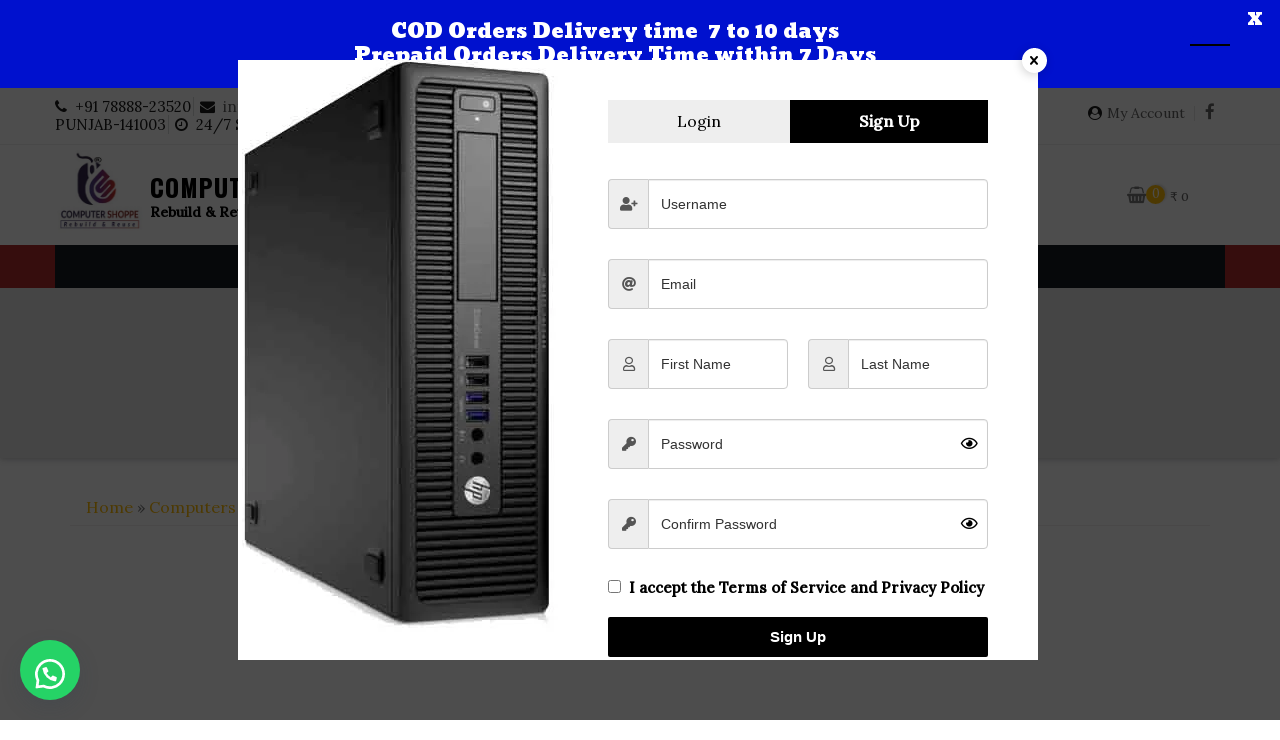

--- FILE ---
content_type: text/html; charset=UTF-8
request_url: https://computershoppe.co/product/hp-1005-multi-function-laser-printer/
body_size: 35077
content:
<!DOCTYPE html><html lang="en" prefix="og: https://ogp.me/ns#" class="no-js"><head><meta charset="UTF-8"><meta name="viewport" content="width=device-width, initial-scale=1"><link rel="profile" href="http://gmpg.org/xfn/11"> <script>(function(html){html.className = html.className.replace(/\bno-js\b/,'js')})(document.documentElement);</script> <link rel="prefetch" href="https://computershoppe.co/wp-content/plugins/woo-min-max-quantity-step-control-single/assets/js/custom.js"><link rel="prefetch" href="https://computershoppe.co/wp-content/plugins/woo-min-max-quantity-step-control-single/assets/css/wcmmq-front.css">  <script type="text/javascript" id="google_gtagjs-js-consent-mode-data-layer">window.dataLayer = window.dataLayer || [];function gtag(){dataLayer.push(arguments);}
gtag('consent', 'default', {"ad_personalization":"denied","ad_storage":"denied","ad_user_data":"denied","analytics_storage":"denied","functionality_storage":"denied","security_storage":"denied","personalization_storage":"denied","region":["AT","BE","BG","CH","CY","CZ","DE","DK","EE","ES","FI","FR","GB","GR","HR","HU","IE","IS","IT","LI","LT","LU","LV","MT","NL","NO","PL","PT","RO","SE","SI","SK"],"wait_for_update":500});
window._googlesitekitConsentCategoryMap = {"statistics":["analytics_storage"],"marketing":["ad_storage","ad_user_data","ad_personalization"],"functional":["functionality_storage","security_storage"],"preferences":["personalization_storage"]};
window._googlesitekitConsents = {"ad_personalization":"denied","ad_storage":"denied","ad_user_data":"denied","analytics_storage":"denied","functionality_storage":"denied","security_storage":"denied","personalization_storage":"denied","region":["AT","BE","BG","CH","CY","CZ","DE","DK","EE","ES","FI","FR","GB","GR","HR","HU","IE","IS","IT","LI","LT","LU","LV","MT","NL","NO","PL","PT","RO","SE","SI","SK"],"wait_for_update":500};</script> <title>Hp 1005 Multi Function Laser Printer Top Quality Refurbhished * COMPUTER SHOPPE</title><meta name="description" content="hp laser printer 1005"/><meta name="robots" content="follow, index, max-snippet:-1, max-video-preview:-1, max-image-preview:large"/><link rel="canonical" href="https://computershoppe.co/product/hp-1005-multi-function-laser-printer/" /><meta property="og:locale" content="en_US" /><meta property="og:type" content="product" /><meta property="og:title" content="Hp 1005 Multi Function Laser Printer Top Quality Refurbhished * COMPUTER SHOPPE" /><meta property="og:description" content="hp laser printer 1005" /><meta property="og:url" content="https://computershoppe.co/product/hp-1005-multi-function-laser-printer/" /><meta property="og:site_name" content="COMPUTERSHOPPE.CO" /><meta property="og:updated_time" content="2025-04-26T11:36:36+05:30" /><meta property="og:image" content="https://computershoppe.co/wp-content/uploads/2023/07/hp-1005-printer.jpg" /><meta property="og:image:secure_url" content="https://computershoppe.co/wp-content/uploads/2023/07/hp-1005-printer.jpg" /><meta property="og:image:width" content="640" /><meta property="og:image:height" content="640" /><meta property="og:image:alt" content="hp 1005 printer" /><meta property="og:image:type" content="image/jpeg" /><meta property="product:brand" content="Computers &amp; Accessories" /><meta property="product:price:amount" content="14500" /><meta property="product:price:currency" content="INR" /><meta property="product:availability" content="instock" /><meta name="twitter:card" content="summary_large_image" /><meta name="twitter:title" content="Hp 1005 Multi Function Laser Printer Top Quality Refurbhished * COMPUTER SHOPPE" /><meta name="twitter:description" content="hp laser printer 1005" /><meta name="twitter:image" content="https://computershoppe.co/wp-content/uploads/2023/07/hp-1005-printer.jpg" /><meta name="twitter:label1" content="Price" /><meta name="twitter:data1" content="&#8377;&nbsp;14,500" /><meta name="twitter:label2" content="Availability" /><meta name="twitter:data2" content="In stock" /><link rel='dns-prefetch' href='//www.googletagmanager.com' /><link rel='dns-prefetch' href='//fonts.googleapis.com' /><link rel='dns-prefetch' href='//pagead2.googlesyndication.com' /><link rel='dns-prefetch' href='//fundingchoicesmessages.google.com' /><link href='https://fonts.gstatic.com' crossorigin rel='preconnect' /><link rel="alternate" type="application/rss+xml" title="COMPUTER SHOPPE &raquo; Feed" href="https://computershoppe.co/feed/" /><link rel="alternate" type="application/rss+xml" title="COMPUTER SHOPPE &raquo; Comments Feed" href="https://computershoppe.co/comments/feed/" /><link rel="alternate" type="application/rss+xml" title="COMPUTER SHOPPE &raquo; hp 1005 Multi function Laser Printer To... Comments Feed" href="https://computershoppe.co/product/hp-1005-multi-function-laser-printer/feed/" /><link rel="alternate" title="oEmbed (JSON)" type="application/json+oembed" href="https://computershoppe.co/wp-json/oembed/1.0/embed?url=https%3A%2F%2Fcomputershoppe.co%2Fproduct%2Fhp-1005-multi-function-laser-printer%2F" /><link rel="alternate" title="oEmbed (XML)" type="text/xml+oembed" href="https://computershoppe.co/wp-json/oembed/1.0/embed?url=https%3A%2F%2Fcomputershoppe.co%2Fproduct%2Fhp-1005-multi-function-laser-printer%2F&#038;format=xml" /><style id='wp-img-auto-sizes-contain-inline-css' type='text/css'>img:is([sizes=auto i],[sizes^="auto," i]){contain-intrinsic-size:3000px 1500px}
/*# sourceURL=wp-img-auto-sizes-contain-inline-css */</style><link rel='stylesheet' id='xoo-aff-style-css' href='https://computershoppe.co/wp-content/cache/autoptimize/css/autoptimize_single_4a86a5bfdc442661b32424ba5d95d24c.css?ver=2.1.0' type='text/css' media='all' /><style id='xoo-aff-style-inline-css' type='text/css'>.xoo-aff-input-group .xoo-aff-input-icon{
	background-color:  #eee;
	color:  #555;
	max-width: 40px;
	min-width: 40px;
	border-color:  #ccc;
	border-width: 1px;
	font-size: 14px;
}
.xoo-aff-group{
	margin-bottom: 30px;
}

.xoo-aff-group input[type="text"], .xoo-aff-group input[type="password"], .xoo-aff-group input[type="email"], .xoo-aff-group input[type="number"], .xoo-aff-group select, .xoo-aff-group select + .select2, .xoo-aff-group input[type="tel"], .xoo-aff-group input[type="file"]{
	background-color: #fff;
	color: #777;
	border-width: 1px;
	border-color: #cccccc;
	height: 50px;
}


.xoo-aff-group input[type="file"]{
	line-height: calc(50px - 13px);
}



.xoo-aff-group input[type="text"]::placeholder, .xoo-aff-group input[type="password"]::placeholder, .xoo-aff-group input[type="email"]::placeholder, .xoo-aff-group input[type="number"]::placeholder, .xoo-aff-group select::placeholder, .xoo-aff-group input[type="tel"]::placeholder, .xoo-aff-group .select2-selection__rendered, .xoo-aff-group .select2-container--default .select2-selection--single .select2-selection__rendered, .xoo-aff-group input[type="file"]::placeholder, .xoo-aff-group input::file-selector-button{
	color: #777;
}

.xoo-aff-group input[type="text"]:focus, .xoo-aff-group input[type="password"]:focus, .xoo-aff-group input[type="email"]:focus, .xoo-aff-group input[type="number"]:focus, .xoo-aff-group select:focus, .xoo-aff-group select + .select2:focus, .xoo-aff-group input[type="tel"]:focus, .xoo-aff-group input[type="file"]:focus{
	background-color: #ededed;
	color: #f9120e;
}

[placeholder]:focus::-webkit-input-placeholder{
	color: #f9120e!important;
}


.xoo-aff-input-icon + input[type="text"], .xoo-aff-input-icon + input[type="password"], .xoo-aff-input-icon + input[type="email"], .xoo-aff-input-icon + input[type="number"], .xoo-aff-input-icon + select, .xoo-aff-input-icon + select + .select2,  .xoo-aff-input-icon + input[type="tel"], .xoo-aff-input-icon + input[type="file"]{
	border-bottom-left-radius: 0;
	border-top-left-radius: 0;
}


/*# sourceURL=xoo-aff-style-inline-css */</style><link rel='stylesheet' id='xoo-aff-font-awesome5-css' href='https://computershoppe.co/wp-content/plugins/easy-login-woocommerce/xoo-form-fields-fw/lib/fontawesome5/css/all.min.css?ver=6.9' type='text/css' media='all' /><style id='wp-emoji-styles-inline-css' type='text/css'>img.wp-smiley, img.emoji {
		display: inline !important;
		border: none !important;
		box-shadow: none !important;
		height: 1em !important;
		width: 1em !important;
		margin: 0 0.07em !important;
		vertical-align: -0.1em !important;
		background: none !important;
		padding: 0 !important;
	}
/*# sourceURL=wp-emoji-styles-inline-css */</style><style id='wp-block-library-inline-css' type='text/css'>:root{--wp-block-synced-color:#7a00df;--wp-block-synced-color--rgb:122,0,223;--wp-bound-block-color:var(--wp-block-synced-color);--wp-editor-canvas-background:#ddd;--wp-admin-theme-color:#007cba;--wp-admin-theme-color--rgb:0,124,186;--wp-admin-theme-color-darker-10:#006ba1;--wp-admin-theme-color-darker-10--rgb:0,107,160.5;--wp-admin-theme-color-darker-20:#005a87;--wp-admin-theme-color-darker-20--rgb:0,90,135;--wp-admin-border-width-focus:2px}@media (min-resolution:192dpi){:root{--wp-admin-border-width-focus:1.5px}}.wp-element-button{cursor:pointer}:root .has-very-light-gray-background-color{background-color:#eee}:root .has-very-dark-gray-background-color{background-color:#313131}:root .has-very-light-gray-color{color:#eee}:root .has-very-dark-gray-color{color:#313131}:root .has-vivid-green-cyan-to-vivid-cyan-blue-gradient-background{background:linear-gradient(135deg,#00d084,#0693e3)}:root .has-purple-crush-gradient-background{background:linear-gradient(135deg,#34e2e4,#4721fb 50%,#ab1dfe)}:root .has-hazy-dawn-gradient-background{background:linear-gradient(135deg,#faaca8,#dad0ec)}:root .has-subdued-olive-gradient-background{background:linear-gradient(135deg,#fafae1,#67a671)}:root .has-atomic-cream-gradient-background{background:linear-gradient(135deg,#fdd79a,#004a59)}:root .has-nightshade-gradient-background{background:linear-gradient(135deg,#330968,#31cdcf)}:root .has-midnight-gradient-background{background:linear-gradient(135deg,#020381,#2874fc)}:root{--wp--preset--font-size--normal:16px;--wp--preset--font-size--huge:42px}.has-regular-font-size{font-size:1em}.has-larger-font-size{font-size:2.625em}.has-normal-font-size{font-size:var(--wp--preset--font-size--normal)}.has-huge-font-size{font-size:var(--wp--preset--font-size--huge)}.has-text-align-center{text-align:center}.has-text-align-left{text-align:left}.has-text-align-right{text-align:right}.has-fit-text{white-space:nowrap!important}#end-resizable-editor-section{display:none}.aligncenter{clear:both}.items-justified-left{justify-content:flex-start}.items-justified-center{justify-content:center}.items-justified-right{justify-content:flex-end}.items-justified-space-between{justify-content:space-between}.screen-reader-text{border:0;clip-path:inset(50%);height:1px;margin:-1px;overflow:hidden;padding:0;position:absolute;width:1px;word-wrap:normal!important}.screen-reader-text:focus{background-color:#ddd;clip-path:none;color:#444;display:block;font-size:1em;height:auto;left:5px;line-height:normal;padding:15px 23px 14px;text-decoration:none;top:5px;width:auto;z-index:100000}html :where(.has-border-color){border-style:solid}html :where([style*=border-top-color]){border-top-style:solid}html :where([style*=border-right-color]){border-right-style:solid}html :where([style*=border-bottom-color]){border-bottom-style:solid}html :where([style*=border-left-color]){border-left-style:solid}html :where([style*=border-width]){border-style:solid}html :where([style*=border-top-width]){border-top-style:solid}html :where([style*=border-right-width]){border-right-style:solid}html :where([style*=border-bottom-width]){border-bottom-style:solid}html :where([style*=border-left-width]){border-left-style:solid}html :where(img[class*=wp-image-]){height:auto;max-width:100%}:where(figure){margin:0 0 1em}html :where(.is-position-sticky){--wp-admin--admin-bar--position-offset:var(--wp-admin--admin-bar--height,0px)}@media screen and (max-width:600px){html :where(.is-position-sticky){--wp-admin--admin-bar--position-offset:0px}}

/*# sourceURL=wp-block-library-inline-css */</style><link rel='stylesheet' id='wc-blocks-style-css' href='https://computershoppe.co/wp-content/cache/autoptimize/css/autoptimize_single_e2d671c403c7e2bd09b3b298c748d0db.css?ver=wc-10.3.5' type='text/css' media='all' /><style id='global-styles-inline-css' type='text/css'>:root{--wp--preset--aspect-ratio--square: 1;--wp--preset--aspect-ratio--4-3: 4/3;--wp--preset--aspect-ratio--3-4: 3/4;--wp--preset--aspect-ratio--3-2: 3/2;--wp--preset--aspect-ratio--2-3: 2/3;--wp--preset--aspect-ratio--16-9: 16/9;--wp--preset--aspect-ratio--9-16: 9/16;--wp--preset--color--black: #000000;--wp--preset--color--cyan-bluish-gray: #abb8c3;--wp--preset--color--white: #ffffff;--wp--preset--color--pale-pink: #f78da7;--wp--preset--color--vivid-red: #cf2e2e;--wp--preset--color--luminous-vivid-orange: #ff6900;--wp--preset--color--luminous-vivid-amber: #fcb900;--wp--preset--color--light-green-cyan: #7bdcb5;--wp--preset--color--vivid-green-cyan: #00d084;--wp--preset--color--pale-cyan-blue: #8ed1fc;--wp--preset--color--vivid-cyan-blue: #0693e3;--wp--preset--color--vivid-purple: #9b51e0;--wp--preset--gradient--vivid-cyan-blue-to-vivid-purple: linear-gradient(135deg,rgb(6,147,227) 0%,rgb(155,81,224) 100%);--wp--preset--gradient--light-green-cyan-to-vivid-green-cyan: linear-gradient(135deg,rgb(122,220,180) 0%,rgb(0,208,130) 100%);--wp--preset--gradient--luminous-vivid-amber-to-luminous-vivid-orange: linear-gradient(135deg,rgb(252,185,0) 0%,rgb(255,105,0) 100%);--wp--preset--gradient--luminous-vivid-orange-to-vivid-red: linear-gradient(135deg,rgb(255,105,0) 0%,rgb(207,46,46) 100%);--wp--preset--gradient--very-light-gray-to-cyan-bluish-gray: linear-gradient(135deg,rgb(238,238,238) 0%,rgb(169,184,195) 100%);--wp--preset--gradient--cool-to-warm-spectrum: linear-gradient(135deg,rgb(74,234,220) 0%,rgb(151,120,209) 20%,rgb(207,42,186) 40%,rgb(238,44,130) 60%,rgb(251,105,98) 80%,rgb(254,248,76) 100%);--wp--preset--gradient--blush-light-purple: linear-gradient(135deg,rgb(255,206,236) 0%,rgb(152,150,240) 100%);--wp--preset--gradient--blush-bordeaux: linear-gradient(135deg,rgb(254,205,165) 0%,rgb(254,45,45) 50%,rgb(107,0,62) 100%);--wp--preset--gradient--luminous-dusk: linear-gradient(135deg,rgb(255,203,112) 0%,rgb(199,81,192) 50%,rgb(65,88,208) 100%);--wp--preset--gradient--pale-ocean: linear-gradient(135deg,rgb(255,245,203) 0%,rgb(182,227,212) 50%,rgb(51,167,181) 100%);--wp--preset--gradient--electric-grass: linear-gradient(135deg,rgb(202,248,128) 0%,rgb(113,206,126) 100%);--wp--preset--gradient--midnight: linear-gradient(135deg,rgb(2,3,129) 0%,rgb(40,116,252) 100%);--wp--preset--font-size--small: 13px;--wp--preset--font-size--medium: 20px;--wp--preset--font-size--large: 36px;--wp--preset--font-size--x-large: 42px;--wp--preset--spacing--20: 0.44rem;--wp--preset--spacing--30: 0.67rem;--wp--preset--spacing--40: 1rem;--wp--preset--spacing--50: 1.5rem;--wp--preset--spacing--60: 2.25rem;--wp--preset--spacing--70: 3.38rem;--wp--preset--spacing--80: 5.06rem;--wp--preset--shadow--natural: 6px 6px 9px rgba(0, 0, 0, 0.2);--wp--preset--shadow--deep: 12px 12px 50px rgba(0, 0, 0, 0.4);--wp--preset--shadow--sharp: 6px 6px 0px rgba(0, 0, 0, 0.2);--wp--preset--shadow--outlined: 6px 6px 0px -3px rgb(255, 255, 255), 6px 6px rgb(0, 0, 0);--wp--preset--shadow--crisp: 6px 6px 0px rgb(0, 0, 0);}:where(.is-layout-flex){gap: 0.5em;}:where(.is-layout-grid){gap: 0.5em;}body .is-layout-flex{display: flex;}.is-layout-flex{flex-wrap: wrap;align-items: center;}.is-layout-flex > :is(*, div){margin: 0;}body .is-layout-grid{display: grid;}.is-layout-grid > :is(*, div){margin: 0;}:where(.wp-block-columns.is-layout-flex){gap: 2em;}:where(.wp-block-columns.is-layout-grid){gap: 2em;}:where(.wp-block-post-template.is-layout-flex){gap: 1.25em;}:where(.wp-block-post-template.is-layout-grid){gap: 1.25em;}.has-black-color{color: var(--wp--preset--color--black) !important;}.has-cyan-bluish-gray-color{color: var(--wp--preset--color--cyan-bluish-gray) !important;}.has-white-color{color: var(--wp--preset--color--white) !important;}.has-pale-pink-color{color: var(--wp--preset--color--pale-pink) !important;}.has-vivid-red-color{color: var(--wp--preset--color--vivid-red) !important;}.has-luminous-vivid-orange-color{color: var(--wp--preset--color--luminous-vivid-orange) !important;}.has-luminous-vivid-amber-color{color: var(--wp--preset--color--luminous-vivid-amber) !important;}.has-light-green-cyan-color{color: var(--wp--preset--color--light-green-cyan) !important;}.has-vivid-green-cyan-color{color: var(--wp--preset--color--vivid-green-cyan) !important;}.has-pale-cyan-blue-color{color: var(--wp--preset--color--pale-cyan-blue) !important;}.has-vivid-cyan-blue-color{color: var(--wp--preset--color--vivid-cyan-blue) !important;}.has-vivid-purple-color{color: var(--wp--preset--color--vivid-purple) !important;}.has-black-background-color{background-color: var(--wp--preset--color--black) !important;}.has-cyan-bluish-gray-background-color{background-color: var(--wp--preset--color--cyan-bluish-gray) !important;}.has-white-background-color{background-color: var(--wp--preset--color--white) !important;}.has-pale-pink-background-color{background-color: var(--wp--preset--color--pale-pink) !important;}.has-vivid-red-background-color{background-color: var(--wp--preset--color--vivid-red) !important;}.has-luminous-vivid-orange-background-color{background-color: var(--wp--preset--color--luminous-vivid-orange) !important;}.has-luminous-vivid-amber-background-color{background-color: var(--wp--preset--color--luminous-vivid-amber) !important;}.has-light-green-cyan-background-color{background-color: var(--wp--preset--color--light-green-cyan) !important;}.has-vivid-green-cyan-background-color{background-color: var(--wp--preset--color--vivid-green-cyan) !important;}.has-pale-cyan-blue-background-color{background-color: var(--wp--preset--color--pale-cyan-blue) !important;}.has-vivid-cyan-blue-background-color{background-color: var(--wp--preset--color--vivid-cyan-blue) !important;}.has-vivid-purple-background-color{background-color: var(--wp--preset--color--vivid-purple) !important;}.has-black-border-color{border-color: var(--wp--preset--color--black) !important;}.has-cyan-bluish-gray-border-color{border-color: var(--wp--preset--color--cyan-bluish-gray) !important;}.has-white-border-color{border-color: var(--wp--preset--color--white) !important;}.has-pale-pink-border-color{border-color: var(--wp--preset--color--pale-pink) !important;}.has-vivid-red-border-color{border-color: var(--wp--preset--color--vivid-red) !important;}.has-luminous-vivid-orange-border-color{border-color: var(--wp--preset--color--luminous-vivid-orange) !important;}.has-luminous-vivid-amber-border-color{border-color: var(--wp--preset--color--luminous-vivid-amber) !important;}.has-light-green-cyan-border-color{border-color: var(--wp--preset--color--light-green-cyan) !important;}.has-vivid-green-cyan-border-color{border-color: var(--wp--preset--color--vivid-green-cyan) !important;}.has-pale-cyan-blue-border-color{border-color: var(--wp--preset--color--pale-cyan-blue) !important;}.has-vivid-cyan-blue-border-color{border-color: var(--wp--preset--color--vivid-cyan-blue) !important;}.has-vivid-purple-border-color{border-color: var(--wp--preset--color--vivid-purple) !important;}.has-vivid-cyan-blue-to-vivid-purple-gradient-background{background: var(--wp--preset--gradient--vivid-cyan-blue-to-vivid-purple) !important;}.has-light-green-cyan-to-vivid-green-cyan-gradient-background{background: var(--wp--preset--gradient--light-green-cyan-to-vivid-green-cyan) !important;}.has-luminous-vivid-amber-to-luminous-vivid-orange-gradient-background{background: var(--wp--preset--gradient--luminous-vivid-amber-to-luminous-vivid-orange) !important;}.has-luminous-vivid-orange-to-vivid-red-gradient-background{background: var(--wp--preset--gradient--luminous-vivid-orange-to-vivid-red) !important;}.has-very-light-gray-to-cyan-bluish-gray-gradient-background{background: var(--wp--preset--gradient--very-light-gray-to-cyan-bluish-gray) !important;}.has-cool-to-warm-spectrum-gradient-background{background: var(--wp--preset--gradient--cool-to-warm-spectrum) !important;}.has-blush-light-purple-gradient-background{background: var(--wp--preset--gradient--blush-light-purple) !important;}.has-blush-bordeaux-gradient-background{background: var(--wp--preset--gradient--blush-bordeaux) !important;}.has-luminous-dusk-gradient-background{background: var(--wp--preset--gradient--luminous-dusk) !important;}.has-pale-ocean-gradient-background{background: var(--wp--preset--gradient--pale-ocean) !important;}.has-electric-grass-gradient-background{background: var(--wp--preset--gradient--electric-grass) !important;}.has-midnight-gradient-background{background: var(--wp--preset--gradient--midnight) !important;}.has-small-font-size{font-size: var(--wp--preset--font-size--small) !important;}.has-medium-font-size{font-size: var(--wp--preset--font-size--medium) !important;}.has-large-font-size{font-size: var(--wp--preset--font-size--large) !important;}.has-x-large-font-size{font-size: var(--wp--preset--font-size--x-large) !important;}
/*# sourceURL=global-styles-inline-css */</style><style id='classic-theme-styles-inline-css' type='text/css'>/*! This file is auto-generated */
.wp-block-button__link{color:#fff;background-color:#32373c;border-radius:9999px;box-shadow:none;text-decoration:none;padding:calc(.667em + 2px) calc(1.333em + 2px);font-size:1.125em}.wp-block-file__button{background:#32373c;color:#fff;text-decoration:none}
/*# sourceURL=/wp-includes/css/classic-themes.min.css */</style><link rel='stylesheet' id='wcmamtx-frontend-unique-css' href='https://computershoppe.co/wp-content/cache/autoptimize/css/autoptimize_single_cfd05d9bb31dcd91163f2df2942fcecd.css?ver=6.9' type='text/css' media='all' /><link rel='stylesheet' id='nujo-reward-points-css' href='https://computershoppe.co/wp-content/cache/autoptimize/css/autoptimize_single_b90d9f7f9e3a9f3c6dfd8f97afdff222.css?ver=1.4.0' type='text/css' media='all' /><link rel='stylesheet' id='google-fonts-css' href='https://fonts.googleapis.com/css?family=Lato%3A400%2C500%2C600%2C700%7CMoul%3A400%2C500%2C600%2C700&#038;ver=2.8.4' type='text/css' media='all' /><link rel='stylesheet' id='pofw_product_options-css' href='https://computershoppe.co/wp-content/cache/autoptimize/css/autoptimize_single_f179d6a12f1d1aa2d9b6efd47c7cc388.css?ver=6.9' type='text/css' media='all' /><link rel='stylesheet' id='saswp-style-css' href='https://computershoppe.co/wp-content/plugins/schema-and-structured-data-for-wp/admin_section/css/saswp-style.min.css?ver=1.52' type='text/css' media='all' /><link rel='stylesheet' id='tiered-pricing-table-front-css-css' href='https://computershoppe.co/wp-content/cache/autoptimize/css/autoptimize_single_1413023e30962472b3c93f423a960687.css?ver=5.5.1' type='text/css' media='all' /><link rel='stylesheet' id='woo-title-limit-css' href='https://computershoppe.co/wp-content/cache/autoptimize/css/autoptimize_single_4bd7957fe444f7a91580b81bdd925036.css?ver=2.0.6' type='text/css' media='all' /><link rel='stylesheet' id='photoswipe-css' href='https://computershoppe.co/wp-content/plugins/woocommerce/assets/css/photoswipe/photoswipe.min.css?ver=10.3.5' type='text/css' media='all' /><link rel='stylesheet' id='photoswipe-default-skin-css' href='https://computershoppe.co/wp-content/plugins/woocommerce/assets/css/photoswipe/default-skin/default-skin.min.css?ver=10.3.5' type='text/css' media='all' /><link rel='stylesheet' id='woocommerce-layout-css' href='https://computershoppe.co/wp-content/cache/autoptimize/css/autoptimize_single_e98f5279cacaef826050eb2595082e77.css?ver=10.3.5' type='text/css' media='all' /><link rel='stylesheet' id='woocommerce-smallscreen-css' href='https://computershoppe.co/wp-content/cache/autoptimize/css/autoptimize_single_59d266c0ea580aae1113acb3761f7ad5.css?ver=10.3.5' type='text/css' media='only screen and (max-width: 768px)' /><link rel='stylesheet' id='woocommerce-general-css' href='https://computershoppe.co/wp-content/cache/autoptimize/css/autoptimize_single_0a5cfa15a1c3bce6319a071a84e71e83.css?ver=10.3.5' type='text/css' media='all' /><style id='woocommerce-inline-inline-css' type='text/css'>.woocommerce form .form-row .required { visibility: visible; }
/*# sourceURL=woocommerce-inline-inline-css */</style><link rel='stylesheet' id='wa_order_style-css' href='https://computershoppe.co/wp-content/cache/autoptimize/css/autoptimize_single_61c4c9da6f03699d001b538bfc972f44.css?ver=1.0.9' type='text/css' media='all' /><link rel='stylesheet' id='xoo-el-style-css' href='https://computershoppe.co/wp-content/cache/autoptimize/css/autoptimize_single_1b3662a15f97b2c8e91c1e36cd3f28c2.css?ver=3.0.1' type='text/css' media='all' /><style id='xoo-el-style-inline-css' type='text/css'>.xoo-el-form-container button.btn.button.xoo-el-action-btn{
		background-color: #000000;
		color: #ffffff;
		font-weight: 600;
		font-size: 15px;
		height: 40px;
	}

.xoo-el-container:not(.xoo-el-style-slider) .xoo-el-inmodal{
	max-width: 800px;
	max-height: 600px;
}

.xoo-el-style-slider .xoo-el-modal{
	transform: translateX(800px);
	max-width: 800px;
}

	.xoo-el-sidebar{
		background-image: url(https://computershoppe.co/wp-content/uploads/2024/05/hp-elitedesk-705.jpg);
		min-width: 40%;
	}

.xoo-el-main, .xoo-el-main a , .xoo-el-main label{
	color: #000000;
}
.xoo-el-srcont{
	background-color: #ffffff;
}
.xoo-el-form-container ul.xoo-el-tabs li.xoo-el-active {
	background-color: #000000;
	color: #ffffff;
}
.xoo-el-form-container ul.xoo-el-tabs li{
	background-color: #eeeeee;
	color: #000000;
	font-size: 16px;
	padding: 12px 20px;
}
.xoo-el-main{
	padding: 40px 30px;
}

.xoo-el-form-container button.xoo-el-action-btn:not(.button){
    font-weight: 600;
    font-size: 15px;
}



	.xoo-el-modal:before {
		vertical-align: middle;
	}

	.xoo-el-style-slider .xoo-el-srcont {
		justify-content: center;
	}

	.xoo-el-style-slider .xoo-el-main{
		padding-top: 10px;
		padding-bottom: 10px; 
	}





.xoo-el-popup-active .xoo-el-opac{
    opacity: 0.7;
    background-color: #000000;
}





/*# sourceURL=xoo-el-style-inline-css */</style><link rel='stylesheet' id='xoo-el-fonts-css' href='https://computershoppe.co/wp-content/cache/autoptimize/css/autoptimize_single_d5f62e9c08dff81a9e5a610c644c3251.css?ver=3.0.1' type='text/css' media='all' /><link rel='stylesheet' id='brands-styles-css' href='https://computershoppe.co/wp-content/cache/autoptimize/css/autoptimize_single_48d56016b20f151be4f24ba6d0eb1be4.css?ver=10.3.5' type='text/css' media='all' /><link rel='stylesheet' id='business-store-fonts-css' href='https://fonts.googleapis.com/css?family=Oswald%3A300%2C400%2C500%7CLora%3A300%2C400%2C500&#038;subset=latin%2Clatin-ext' type='text/css' media='all' /><link rel='stylesheet' id='boostrap-css' href='https://computershoppe.co/wp-content/cache/autoptimize/css/autoptimize_single_0a15ba21c037ae66310847fd6cb277a9.css?ver=3.3.6' type='text/css' media='all' /><link rel='stylesheet' id='business-store-style-css' href='https://computershoppe.co/wp-content/cache/autoptimize/css/autoptimize_single_1235fab87b1c77c2b2f7649eb3e2dc43.css?ver=6.9' type='text/css' media='all' /><link rel='stylesheet' id='font-awesome-css' href='https://computershoppe.co/wp-content/cache/autoptimize/css/autoptimize_single_c495654869785bc3df60216616814ad1.css?ver=4.7' type='text/css' media='all' /><link rel='stylesheet' id='wcmmq-front-style-css' href='https://computershoppe.co/wp-content/cache/autoptimize/css/autoptimize_single_98dcc9ede7ffb80f3e3d51fae6372dad.css?ver=7.0.3.2.1763703602' type='text/css' media='all' /> <script type="text/javascript" src="https://computershoppe.co/wp-includes/js/jquery/jquery.min.js?ver=3.7.1" id="jquery-core-js"></script> <script type="text/javascript" src="https://computershoppe.co/wp-includes/js/jquery/jquery-migrate.min.js?ver=3.4.1" id="jquery-migrate-js"></script> <script type="text/javascript" id="xoo-aff-js-js-extra">var xoo_aff_localize = {"adminurl":"https://computershoppe.co/wp-admin/admin-ajax.php","password_strength":{"min_password_strength":3,"i18n_password_error":"Please enter a stronger password.","i18n_password_hint":"Hint: The password should be at least twelve characters long. To make it stronger, use upper and lower case letters, numbers, and symbols like ! &quot; ? $ % ^ &amp; )."}};
//# sourceURL=xoo-aff-js-js-extra</script> <script type="text/javascript" src="https://computershoppe.co/wp-content/cache/autoptimize/js/autoptimize_single_4d51049d58d5b75ba6ad55c88314a14f.js?ver=2.1.0" id="xoo-aff-js-js" defer="defer" data-wp-strategy="defer"></script> <script type="text/javascript" src="https://computershoppe.co/wp-content/cache/autoptimize/js/autoptimize_single_0c358256d79f2622d15869c763016da4.js?ver=6.9" id="wcmamtx-frontend-unique-js"></script> <script type="text/javascript" id="nujo-reward-points-js-extra">var nrp_ajax_var = {"url":"https://computershoppe.co/wp-admin/admin-ajax.php","site_url":"https://computershoppe.co","nonce_apply_coupon":"4d90f6488c"};
//# sourceURL=nujo-reward-points-js-extra</script> <script type="text/javascript" src="https://computershoppe.co/wp-content/cache/autoptimize/js/autoptimize_single_71f37bcb95fbe422994772632c7fd7c9.js?ver=1.4.0" id="nujo-reward-points-js"></script> <script type="text/javascript" src="https://computershoppe.co/wp-includes/js/jquery/ui/core.min.js?ver=1.13.3" id="jquery-ui-core-js"></script> <script type="text/javascript" src="https://computershoppe.co/wp-content/cache/autoptimize/js/autoptimize_single_cab842e395f4484b748df461fdfece04.js?ver=6.9" id="pofw_product_options-js"></script> <script type="text/javascript" id="tiered-pricing-table-front-js-js-extra">var tieredPricingGlobalData = {"loadVariationTieredPricingNonce":"df2cf10d67","isPremium":"no","currencyOptions":{"currency_symbol":"&#8377;","decimal_separator":".","thousand_separator":",","decimals":0,"price_format":"%1$s&nbsp;%2$s","trim_zeros":false},"supportedVariableProductTypes":["variable","variable-subscription"],"supportedSimpleProductTypes":["simple","variation","subscription","subscription-variation"]};
//# sourceURL=tiered-pricing-table-front-js-js-extra</script> <script type="text/javascript" src="https://computershoppe.co/wp-content/plugins/tier-pricing-table/assets/frontend/product-tiered-pricing-table.min.js?ver=5.5.1" id="tiered-pricing-table-front-js-js"></script> <script type="text/javascript" src="https://computershoppe.co/wp-content/cache/autoptimize/js/autoptimize_single_49cea0a781874a962879c2caca9bc322.js?ver=2.0.6" id="woo-title-limit-js"></script> <script type="text/javascript" src="https://computershoppe.co/wp-content/plugins/woocommerce/assets/js/zoom/jquery.zoom.min.js?ver=1.7.21-wc.10.3.5" id="wc-zoom-js" defer="defer" data-wp-strategy="defer"></script> <script type="text/javascript" src="https://computershoppe.co/wp-content/plugins/woocommerce/assets/js/flexslider/jquery.flexslider.min.js?ver=2.7.2-wc.10.3.5" id="wc-flexslider-js" defer="defer" data-wp-strategy="defer"></script> <script type="text/javascript" src="https://computershoppe.co/wp-content/plugins/woocommerce/assets/js/photoswipe/photoswipe.min.js?ver=4.1.1-wc.10.3.5" id="wc-photoswipe-js" defer="defer" data-wp-strategy="defer"></script> <script type="text/javascript" src="https://computershoppe.co/wp-content/plugins/woocommerce/assets/js/photoswipe/photoswipe-ui-default.min.js?ver=4.1.1-wc.10.3.5" id="wc-photoswipe-ui-default-js" defer="defer" data-wp-strategy="defer"></script> <script type="text/javascript" id="wc-single-product-js-extra">var wc_single_product_params = {"i18n_required_rating_text":"Please select a rating","i18n_rating_options":["1 of 5 stars","2 of 5 stars","3 of 5 stars","4 of 5 stars","5 of 5 stars"],"i18n_product_gallery_trigger_text":"View full-screen image gallery","review_rating_required":"yes","flexslider":{"rtl":false,"animation":"slide","smoothHeight":true,"directionNav":false,"controlNav":"thumbnails","slideshow":false,"animationSpeed":500,"animationLoop":false,"allowOneSlide":false},"zoom_enabled":"1","zoom_options":[],"photoswipe_enabled":"1","photoswipe_options":{"shareEl":false,"closeOnScroll":false,"history":false,"hideAnimationDuration":0,"showAnimationDuration":0},"flexslider_enabled":"1"};
//# sourceURL=wc-single-product-js-extra</script> <script type="text/javascript" src="https://computershoppe.co/wp-content/plugins/woocommerce/assets/js/frontend/single-product.min.js?ver=10.3.5" id="wc-single-product-js" defer="defer" data-wp-strategy="defer"></script> <script type="text/javascript" src="https://computershoppe.co/wp-content/plugins/woocommerce/assets/js/jquery-blockui/jquery.blockUI.min.js?ver=2.7.0-wc.10.3.5" id="wc-jquery-blockui-js" data-wp-strategy="defer"></script> <script type="text/javascript" src="https://computershoppe.co/wp-content/plugins/woocommerce/assets/js/js-cookie/js.cookie.min.js?ver=2.1.4-wc.10.3.5" id="wc-js-cookie-js" data-wp-strategy="defer"></script> <script type="text/javascript" src="https://computershoppe.co/wp-content/cache/autoptimize/js/autoptimize_single_7283624da95e289d17c070c7f5c30cd6.js?ver=2.1.2" id="business-store-scroll-top-js"></script> 
 <script type="text/javascript" src="https://www.googletagmanager.com/gtag/js?id=GT-5NPZQBH" id="google_gtagjs-js" async></script> <script type="text/javascript" id="google_gtagjs-js-after">window.dataLayer = window.dataLayer || [];function gtag(){dataLayer.push(arguments);}
gtag("set","linker",{"domains":["computershoppe.co"]});
gtag("js", new Date());
gtag("set", "developer_id.dZTNiMT", true);
gtag("config", "GT-5NPZQBH", {"googlesitekit_post_type":"product"});
 window._googlesitekit = window._googlesitekit || {}; window._googlesitekit.throttledEvents = []; window._googlesitekit.gtagEvent = (name, data) => { var key = JSON.stringify( { name, data } ); if ( !! window._googlesitekit.throttledEvents[ key ] ) { return; } window._googlesitekit.throttledEvents[ key ] = true; setTimeout( () => { delete window._googlesitekit.throttledEvents[ key ]; }, 5 ); gtag( "event", name, { ...data, event_source: "site-kit" } ); }; 
//# sourceURL=google_gtagjs-js-after</script> <link rel="https://api.w.org/" href="https://computershoppe.co/wp-json/" /><link rel="alternate" title="JSON" type="application/json" href="https://computershoppe.co/wp-json/wp/v2/product/878" /><link rel="EditURI" type="application/rsd+xml" title="RSD" href="https://computershoppe.co/xmlrpc.php?rsd" /><meta name="generator" content="WordPress 6.9" /><link rel='shortlink' href='https://computershoppe.co/?p=878' /><meta name="generator" content="Site Kit by Google 1.166.0" /><style id="mystickymenu" type="text/css">#mysticky-nav { width:100%; position: static; height: auto !important; }#mysticky-nav.wrapfixed { position:fixed; left: 0px; margin-top:0px;  z-index: 99990; -webkit-transition: 0.3s; -moz-transition: 0.3s; -o-transition: 0.3s; transition: 0.3s; -ms-filter:"progid:DXImageTransform.Microsoft.Alpha(Opacity=90)"; filter: alpha(opacity=90); opacity:0.9; background-color: #2222e8;}#mysticky-nav.wrapfixed .myfixed{ background-color: #2222e8; position: relative;top: auto;left: auto;right: auto;}#mysticky-nav.wrapfixed ul li.menu-item a { color: #ffffff;}#mysticky-nav .myfixed { margin:0 auto; float:none; border:0px; background:none; max-width:100%; }</style><style type="text/css"></style> <script>// Tiered Pricing WOOCS Compatibility
			(function ($) {
				$('.tpt__tiered-pricing').on('tiered_price_update', function (event, data) {
					$.each($('.wcpa_form_outer'), function (i, el) {
						var $el = $(el);
						var product = $el.data('product');

						if (product) {
							product.wc_product_price = data.price;
							$(el).data('product', product);
						}
					});
				});
			})(jQuery);</script> <style type="text/css">span.wcmmq_prefix {
    float: left;
    padding: 10px;
    margin: 0;
}</style> <script>!function(f,b,e,v,n,t,s)
{if(f.fbq)return;n=f.fbq=function(){n.callMethod?
n.callMethod.apply(n,arguments):n.queue.push(arguments)};
if(!f._fbq)f._fbq=n;n.push=n;n.loaded=!0;n.version='2.0';
n.queue=[];t=b.createElement(e);t.async=!0;
t.src=v;s=b.getElementsByTagName(e)[0];
s.parentNode.insertBefore(t,s)}(window, document,'script',
'https://connect.facebook.net/en_US/fbevents.js');
fbq('init', '741384207213546');
fbq('track', 'PageView');</script> <noscript><img height="1" width="1" style="display:none"
src="https://www.facebook.com/tr?id=741384207213546&ev=PageView&noscript=1"
/></noscript> <style>#sendbtn,
			#sendbtn2,
			.wa-order-button,
			.gdpr_wa_button_input {
				background-color: rgba(37, 211, 102, 1) !important;
				color: rgba(255, 255, 255, 1) !important;
			}

			#sendbtn:hover,
			#sendbtn2:hover,
			.wa-order-button:hover,
			.gdpr_wa_button_input:hover {
				background-color: rgba(37, 211, 102, 1) !important;
				color: rgba(255, 255, 255, 1) !important;
			}</style><style>#sendbtn,
		#sendbtn2,
		.wa-order-button,
		.gdpr_wa_button_input,
		a.wa-order-checkout,
		a.wa-order-thankyou,
		.shortcode_wa_button,
		.shortcode_wa_button_nt,
		.floating_button {
			-webkit-box-shadow: inset px px px px  !important;
			-moz-box-shadow: inset px px px px  !important;
			box-shadow: inset px px px px  !important;
		}

		#sendbtn:hover,
		#sendbtn2:hover,
		.wa-order-button:hover,
		.gdpr_wa_button_input:hover,
		a.wa-order-checkout:hover,
		a.wa-order-thankyou:hover,
		.shortcode_wa_button:hover,
		.shortcode_wa_button_nt:hover,
		.floating_button:hover {
			-webkit-box-shadow: inset px px px px  !important;
			-moz-box-shadow: inset px px px px  !important;
			box-shadow: inset px px px px  !important;
		}</style><style>.floating_button {
			margin-top: 4px !important;
			margin-right: px !important;
			margin-bottom: px !important;
			margin-left: px !important;

			padding-top: px !important;
			padding-right: px !important;
			padding-bottom: px !important;
			padding-left: px !important;

			position: fixed !important;
			width: 60px !important;
			height: 60px !important;
			bottom: 20px !important;
			background-color: #25D366 !important;
			color: #ffffff !important;
			border-radius: 50% !important;
			display: flex !important;
			align-items: center !important;
			justify-content: center !important;
			box-shadow: 0 8px 25px -5px rgba(45, 62, 79, .3) !important;
			z-index: 9999999 !important;
			text-decoration: none !important;
			left: 20px !important;
		}

		/* Hide the old :before pseudo-element to prevent duplicate icons */
		.floating_button:before {
			display: none !important;
			content: none !important;
		}

		.floating_button_icon {
			display: block !important;
			width: 30px !important;
			height: 30px !important;
			margin-top: 8px !important;
			margin-right: px !important;
			margin-bottom: px !important;
			margin-left: px !important;
			padding-top: -8px !important;
			padding-right: px !important;
			padding-bottom: px !important;
			padding-left: px !important;
			background-image: url('data:image/svg+xml;utf8,<svg xmlns="http://www.w3.org/2000/svg" viewBox="0 0 24 24" width="30px" height="30px"><path fill="%23fff" d="M3.516 3.516c4.686-4.686 12.284-4.686 16.97 0 4.686 4.686 4.686 12.283 0 16.97a12.004 12.004 0 01-13.754 2.299l-5.814.735a.392.392 0 01-.438-.44l.748-5.788A12.002 12.002 0 013.517 3.517zm3.61 17.043l.3.158a9.846 9.846 0 0011.534-1.758c3.843-3.843 3.843-10.074 0-13.918-3.843-3.843-10.075-3.843-13.918 0a9.846 9.846 0 00-1.747 11.554l.16.303-.51 3.942a.196.196 0 00.219.22l3.961-.501zm6.534-7.003l-.933 1.164a9.843 9.843 0 01-3.497-3.495l1.166-.933a.792.792 0 00.23-.94L9.561 6.96a.793.793 0 00-.924-.445 1291.6 1291.6 0 00-2.023.524.797.797 0 00-.588.88 11.754 11.754 0 0010.005 10.005.797.797 0 00.88-.587l.525-2.023a.793.793 0 00-.445-.923L14.6 13.327a.792.792 0 00-.94.23z"/></svg>') !important;
			background-repeat: no-repeat !important;
			background-position: center !important;
			background-size: contain !important;
		}

		.label-container {
			position: fixed !important;
			bottom: 33px !important;
			display: table !important;
			visibility: hidden !important;
			z-index: 9999999 !important;
		}

		.label-text {
			color: #43474e !important;
			background: #f5f7f9 !important;
			display: inline-block !important;
			padding: 7px !important;
			border-radius: 3px !important;
			font-size: 14px !important;
			bottom: 15px !important;
		}

		a.floating_button:hover div.label-container,
		a.floating_button:hover div.label-text {
			visibility: visible !important;
			opacity: 1 !important;
		}

		@media only screen and (max-width: 480px) {
			.floating_button {
				bottom: 10px !important;
				left: 10px !important;
			}
		}</style><meta name="google-site-verification" content="Bu275xRHVXMRdFdUn-UWgl74dtiJ2F2h3O4FioMVdQ0" /><style type="text/css" id="custom-fonts" >h1,
		h2,
		h3,
		h4,
		h5,
		h6,
		.start-button,
		.testimonial-title,
		#main_Carousel .slider-title,
		.site-title a,
		.sub-header .title {
			font-family:"Oswald",sans serif;
		}
		
		html {
			font-family:"Lora",sans serif;
		}
		
		.main-navigation {
			font-family:"Oswald",sans serif;
		}
		
		.site-title, .custom-fonts .testimonial-title {
			font-family:"Oswald",sans serif;
		}
		
		#main_Carousel .slider-title {
			font-family:"Oswald",sans serif;
		}</style><noscript><style>.woocommerce-product-gallery{ opacity: 1 !important; }</style></noscript><meta name="google-adsense-platform-account" content="ca-host-pub-2644536267352236"><meta name="google-adsense-platform-domain" content="sitekit.withgoogle.com">  <script type='text/javascript'>!function(f,b,e,v,n,t,s){if(f.fbq)return;n=f.fbq=function(){n.callMethod?
n.callMethod.apply(n,arguments):n.queue.push(arguments)};if(!f._fbq)f._fbq=n;
n.push=n;n.loaded=!0;n.version='2.0';n.queue=[];t=b.createElement(e);t.async=!0;
t.src=v;s=b.getElementsByTagName(e)[0];s.parentNode.insertBefore(t,s)}(window,
document,'script','https://connect.facebook.net/en_US/fbevents.js');</script>  <script type='text/javascript'>var url = window.location.origin + '?ob=open-bridge';
            fbq('set', 'openbridge', '1714679222006960', url);
fbq('init', '1714679222006960', {}, {
    "agent": "wordpress-6.9-4.1.5"
})</script><script type='text/javascript'>fbq('track', 'PageView', []);</script><style type="text/css" id="custom-background-css">body.custom-background { background-color: #ffffff; }</style> <script type="text/javascript">( function( w, d, s, l, i ) {
				w[l] = w[l] || [];
				w[l].push( {'gtm.start': new Date().getTime(), event: 'gtm.js'} );
				var f = d.getElementsByTagName( s )[0],
					j = d.createElement( s ), dl = l != 'dataLayer' ? '&l=' + l : '';
				j.async = true;
				j.src = 'https://www.googletagmanager.com/gtm.js?id=' + i + dl;
				f.parentNode.insertBefore( j, f );
			} )( window, document, 'script', 'dataLayer', 'GTM-WTVTJH3' );</script>    <script type="text/javascript" async="async" src="https://pagead2.googlesyndication.com/pagead/js/adsbygoogle.js?client=ca-pub-4120302619950065&amp;host=ca-host-pub-2644536267352236" crossorigin="anonymous"></script>    <script async src="https://fundingchoicesmessages.google.com/i/pub-4120302619950065?ers=1" nonce="0HS6ChwSleeTNUvtGb9djQ"></script><script nonce="0HS6ChwSleeTNUvtGb9djQ">(function() {function signalGooglefcPresent() {if (!window.frames['googlefcPresent']) {if (document.body) {const iframe = document.createElement('iframe'); iframe.style = 'width: 0; height: 0; border: none; z-index: -1000; left: -1000px; top: -1000px;'; iframe.style.display = 'none'; iframe.name = 'googlefcPresent'; document.body.appendChild(iframe);} else {setTimeout(signalGooglefcPresent, 0);}}}signalGooglefcPresent();})();</script>    <script>(function(){'use strict';function aa(a){var b=0;return function(){return b<a.length?{done:!1,value:a[b++]}:{done:!0}}}var ba="function"==typeof Object.defineProperties?Object.defineProperty:function(a,b,c){if(a==Array.prototype||a==Object.prototype)return a;a[b]=c.value;return a};
function ea(a){a=["object"==typeof globalThis&&globalThis,a,"object"==typeof window&&window,"object"==typeof self&&self,"object"==typeof global&&global];for(var b=0;b<a.length;++b){var c=a[b];if(c&&c.Math==Math)return c}throw Error("Cannot find global object");}var fa=ea(this);function ha(a,b){if(b)a:{var c=fa;a=a.split(".");for(var d=0;d<a.length-1;d++){var e=a[d];if(!(e in c))break a;c=c[e]}a=a[a.length-1];d=c[a];b=b(d);b!=d&&null!=b&&ba(c,a,{configurable:!0,writable:!0,value:b})}}
var ia="function"==typeof Object.create?Object.create:function(a){function b(){}b.prototype=a;return new b},l;if("function"==typeof Object.setPrototypeOf)l=Object.setPrototypeOf;else{var m;a:{var ja={a:!0},ka={};try{ka.__proto__=ja;m=ka.a;break a}catch(a){}m=!1}l=m?function(a,b){a.__proto__=b;if(a.__proto__!==b)throw new TypeError(a+" is not extensible");return a}:null}var la=l;
function n(a,b){a.prototype=ia(b.prototype);a.prototype.constructor=a;if(la)la(a,b);else for(var c in b)if("prototype"!=c)if(Object.defineProperties){var d=Object.getOwnPropertyDescriptor(b,c);d&&Object.defineProperty(a,c,d)}else a[c]=b[c];a.A=b.prototype}function ma(){for(var a=Number(this),b=[],c=a;c<arguments.length;c++)b[c-a]=arguments[c];return b}
var na="function"==typeof Object.assign?Object.assign:function(a,b){for(var c=1;c<arguments.length;c++){var d=arguments[c];if(d)for(var e in d)Object.prototype.hasOwnProperty.call(d,e)&&(a[e]=d[e])}return a};ha("Object.assign",function(a){return a||na});/*

 Copyright The Closure Library Authors.
 SPDX-License-Identifier: Apache-2.0
*/
var p=this||self;function q(a){return a};var t,u;a:{for(var oa=["CLOSURE_FLAGS"],v=p,x=0;x<oa.length;x++)if(v=v[oa[x]],null==v){u=null;break a}u=v}var pa=u&&u[610401301];t=null!=pa?pa:!1;var z,qa=p.navigator;z=qa?qa.userAgentData||null:null;function A(a){return t?z?z.brands.some(function(b){return(b=b.brand)&&-1!=b.indexOf(a)}):!1:!1}function B(a){var b;a:{if(b=p.navigator)if(b=b.userAgent)break a;b=""}return-1!=b.indexOf(a)};function C(){return t?!!z&&0<z.brands.length:!1}function D(){return C()?A("Chromium"):(B("Chrome")||B("CriOS"))&&!(C()?0:B("Edge"))||B("Silk")};var ra=C()?!1:B("Trident")||B("MSIE");!B("Android")||D();D();B("Safari")&&(D()||(C()?0:B("Coast"))||(C()?0:B("Opera"))||(C()?0:B("Edge"))||(C()?A("Microsoft Edge"):B("Edg/"))||C()&&A("Opera"));var sa={},E=null;var ta="undefined"!==typeof Uint8Array,ua=!ra&&"function"===typeof btoa;var F="function"===typeof Symbol&&"symbol"===typeof Symbol()?Symbol():void 0,G=F?function(a,b){a[F]|=b}:function(a,b){void 0!==a.g?a.g|=b:Object.defineProperties(a,{g:{value:b,configurable:!0,writable:!0,enumerable:!1}})};function va(a){var b=H(a);1!==(b&1)&&(Object.isFrozen(a)&&(a=Array.prototype.slice.call(a)),I(a,b|1))}
var H=F?function(a){return a[F]|0}:function(a){return a.g|0},J=F?function(a){return a[F]}:function(a){return a.g},I=F?function(a,b){a[F]=b}:function(a,b){void 0!==a.g?a.g=b:Object.defineProperties(a,{g:{value:b,configurable:!0,writable:!0,enumerable:!1}})};function wa(){var a=[];G(a,1);return a}function xa(a,b){I(b,(a|0)&-99)}function K(a,b){I(b,(a|34)&-73)}function L(a){a=a>>11&1023;return 0===a?536870912:a};var M={};function N(a){return null!==a&&"object"===typeof a&&!Array.isArray(a)&&a.constructor===Object}var O,ya=[];I(ya,39);O=Object.freeze(ya);var P;function Q(a,b){P=b;a=new a(b);P=void 0;return a}
function R(a,b,c){null==a&&(a=P);P=void 0;if(null==a){var d=96;c?(a=[c],d|=512):a=[];b&&(d=d&-2095105|(b&1023)<<11)}else{if(!Array.isArray(a))throw Error();d=H(a);if(d&64)return a;d|=64;if(c&&(d|=512,c!==a[0]))throw Error();a:{c=a;var e=c.length;if(e){var f=e-1,g=c[f];if(N(g)){d|=256;b=(d>>9&1)-1;e=f-b;1024<=e&&(za(c,b,g),e=1023);d=d&-2095105|(e&1023)<<11;break a}}b&&(g=(d>>9&1)-1,b=Math.max(b,e-g),1024<b&&(za(c,g,{}),d|=256,b=1023),d=d&-2095105|(b&1023)<<11)}}I(a,d);return a}
function za(a,b,c){for(var d=1023+b,e=a.length,f=d;f<e;f++){var g=a[f];null!=g&&g!==c&&(c[f-b]=g)}a.length=d+1;a[d]=c};function Aa(a){switch(typeof a){case "number":return isFinite(a)?a:String(a);case "boolean":return a?1:0;case "object":if(a&&!Array.isArray(a)&&ta&&null!=a&&a instanceof Uint8Array){if(ua){for(var b="",c=0,d=a.length-10240;c<d;)b+=String.fromCharCode.apply(null,a.subarray(c,c+=10240));b+=String.fromCharCode.apply(null,c?a.subarray(c):a);a=btoa(b)}else{void 0===b&&(b=0);if(!E){E={};c="ABCDEFGHIJKLMNOPQRSTUVWXYZabcdefghijklmnopqrstuvwxyz0123456789".split("");d=["+/=","+/","-_=","-_.","-_"];for(var e=
0;5>e;e++){var f=c.concat(d[e].split(""));sa[e]=f;for(var g=0;g<f.length;g++){var h=f[g];void 0===E[h]&&(E[h]=g)}}}b=sa[b];c=Array(Math.floor(a.length/3));d=b[64]||"";for(e=f=0;f<a.length-2;f+=3){var k=a[f],w=a[f+1];h=a[f+2];g=b[k>>2];k=b[(k&3)<<4|w>>4];w=b[(w&15)<<2|h>>6];h=b[h&63];c[e++]=g+k+w+h}g=0;h=d;switch(a.length-f){case 2:g=a[f+1],h=b[(g&15)<<2]||d;case 1:a=a[f],c[e]=b[a>>2]+b[(a&3)<<4|g>>4]+h+d}a=c.join("")}return a}}return a};function Ba(a,b,c){a=Array.prototype.slice.call(a);var d=a.length,e=b&256?a[d-1]:void 0;d+=e?-1:0;for(b=b&512?1:0;b<d;b++)a[b]=c(a[b]);if(e){b=a[b]={};for(var f in e)Object.prototype.hasOwnProperty.call(e,f)&&(b[f]=c(e[f]))}return a}function Da(a,b,c,d,e,f){if(null!=a){if(Array.isArray(a))a=e&&0==a.length&&H(a)&1?void 0:f&&H(a)&2?a:Ea(a,b,c,void 0!==d,e,f);else if(N(a)){var g={},h;for(h in a)Object.prototype.hasOwnProperty.call(a,h)&&(g[h]=Da(a[h],b,c,d,e,f));a=g}else a=b(a,d);return a}}
function Ea(a,b,c,d,e,f){var g=d||c?H(a):0;d=d?!!(g&32):void 0;a=Array.prototype.slice.call(a);for(var h=0;h<a.length;h++)a[h]=Da(a[h],b,c,d,e,f);c&&c(g,a);return a}function Fa(a){return a.s===M?a.toJSON():Aa(a)};function Ga(a,b,c){c=void 0===c?K:c;if(null!=a){if(ta&&a instanceof Uint8Array)return b?a:new Uint8Array(a);if(Array.isArray(a)){var d=H(a);if(d&2)return a;if(b&&!(d&64)&&(d&32||0===d))return I(a,d|34),a;a=Ea(a,Ga,d&4?K:c,!0,!1,!0);b=H(a);b&4&&b&2&&Object.freeze(a);return a}a.s===M&&(b=a.h,c=J(b),a=c&2?a:Q(a.constructor,Ha(b,c,!0)));return a}}function Ha(a,b,c){var d=c||b&2?K:xa,e=!!(b&32);a=Ba(a,b,function(f){return Ga(f,e,d)});G(a,32|(c?2:0));return a};function Ia(a,b){a=a.h;return Ja(a,J(a),b)}function Ja(a,b,c,d){if(-1===c)return null;if(c>=L(b)){if(b&256)return a[a.length-1][c]}else{var e=a.length;if(d&&b&256&&(d=a[e-1][c],null!=d))return d;b=c+((b>>9&1)-1);if(b<e)return a[b]}}function Ka(a,b,c,d,e){var f=L(b);if(c>=f||e){e=b;if(b&256)f=a[a.length-1];else{if(null==d)return;f=a[f+((b>>9&1)-1)]={};e|=256}f[c]=d;e&=-1025;e!==b&&I(a,e)}else a[c+((b>>9&1)-1)]=d,b&256&&(d=a[a.length-1],c in d&&delete d[c]),b&1024&&I(a,b&-1025)}
function La(a,b){var c=Ma;var d=void 0===d?!1:d;var e=a.h;var f=J(e),g=Ja(e,f,b,d);var h=!1;if(null==g||"object"!==typeof g||(h=Array.isArray(g))||g.s!==M)if(h){var k=h=H(g);0===k&&(k|=f&32);k|=f&2;k!==h&&I(g,k);c=new c(g)}else c=void 0;else c=g;c!==g&&null!=c&&Ka(e,f,b,c,d);e=c;if(null==e)return e;a=a.h;f=J(a);f&2||(g=e,c=g.h,h=J(c),g=h&2?Q(g.constructor,Ha(c,h,!1)):g,g!==e&&(e=g,Ka(a,f,b,e,d)));return e}function Na(a,b){a=Ia(a,b);return null==a||"string"===typeof a?a:void 0}
function Oa(a,b){a=Ia(a,b);return null!=a?a:0}function S(a,b){a=Na(a,b);return null!=a?a:""};function T(a,b,c){this.h=R(a,b,c)}T.prototype.toJSON=function(){var a=Ea(this.h,Fa,void 0,void 0,!1,!1);return Pa(this,a,!0)};T.prototype.s=M;T.prototype.toString=function(){return Pa(this,this.h,!1).toString()};
function Pa(a,b,c){var d=a.constructor.v,e=L(J(c?a.h:b)),f=!1;if(d){if(!c){b=Array.prototype.slice.call(b);var g;if(b.length&&N(g=b[b.length-1]))for(f=0;f<d.length;f++)if(d[f]>=e){Object.assign(b[b.length-1]={},g);break}f=!0}e=b;c=!c;g=J(a.h);a=L(g);g=(g>>9&1)-1;for(var h,k,w=0;w<d.length;w++)if(k=d[w],k<a){k+=g;var r=e[k];null==r?e[k]=c?O:wa():c&&r!==O&&va(r)}else h||(r=void 0,e.length&&N(r=e[e.length-1])?h=r:e.push(h={})),r=h[k],null==h[k]?h[k]=c?O:wa():c&&r!==O&&va(r)}d=b.length;if(!d)return b;
var Ca;if(N(h=b[d-1])){a:{var y=h;e={};c=!1;for(var ca in y)Object.prototype.hasOwnProperty.call(y,ca)&&(a=y[ca],Array.isArray(a)&&a!=a&&(c=!0),null!=a?e[ca]=a:c=!0);if(c){for(var rb in e){y=e;break a}y=null}}y!=h&&(Ca=!0);d--}for(;0<d;d--){h=b[d-1];if(null!=h)break;var cb=!0}if(!Ca&&!cb)return b;var da;f?da=b:da=Array.prototype.slice.call(b,0,d);b=da;f&&(b.length=d);y&&b.push(y);return b};function Qa(a){return function(b){if(null==b||""==b)b=new a;else{b=JSON.parse(b);if(!Array.isArray(b))throw Error(void 0);G(b,32);b=Q(a,b)}return b}};function Ra(a){this.h=R(a)}n(Ra,T);var Sa=Qa(Ra);var U;function V(a){this.g=a}V.prototype.toString=function(){return this.g+""};var Ta={};function Ua(){return Math.floor(2147483648*Math.random()).toString(36)+Math.abs(Math.floor(2147483648*Math.random())^Date.now()).toString(36)};function Va(a,b){b=String(b);"application/xhtml+xml"===a.contentType&&(b=b.toLowerCase());return a.createElement(b)}function Wa(a){this.g=a||p.document||document}Wa.prototype.appendChild=function(a,b){a.appendChild(b)};/*

 SPDX-License-Identifier: Apache-2.0
*/
function Xa(a,b){a.src=b instanceof V&&b.constructor===V?b.g:"type_error:TrustedResourceUrl";var c,d;(c=(b=null==(d=(c=(a.ownerDocument&&a.ownerDocument.defaultView||window).document).querySelector)?void 0:d.call(c,"script[nonce]"))?b.nonce||b.getAttribute("nonce")||"":"")&&a.setAttribute("nonce",c)};function Ya(a){a=void 0===a?document:a;return a.createElement("script")};function Za(a,b,c,d,e,f){try{var g=a.g,h=Ya(g);h.async=!0;Xa(h,b);g.head.appendChild(h);h.addEventListener("load",function(){e();d&&g.head.removeChild(h)});h.addEventListener("error",function(){0<c?Za(a,b,c-1,d,e,f):(d&&g.head.removeChild(h),f())})}catch(k){f()}};var $a=p.atob("aHR0cHM6Ly93d3cuZ3N0YXRpYy5jb20vaW1hZ2VzL2ljb25zL21hdGVyaWFsL3N5c3RlbS8xeC93YXJuaW5nX2FtYmVyXzI0ZHAucG5n"),ab=p.atob("WW91IGFyZSBzZWVpbmcgdGhpcyBtZXNzYWdlIGJlY2F1c2UgYWQgb3Igc2NyaXB0IGJsb2NraW5nIHNvZnR3YXJlIGlzIGludGVyZmVyaW5nIHdpdGggdGhpcyBwYWdlLg=="),bb=p.atob("RGlzYWJsZSBhbnkgYWQgb3Igc2NyaXB0IGJsb2NraW5nIHNvZnR3YXJlLCB0aGVuIHJlbG9hZCB0aGlzIHBhZ2Uu");function db(a,b,c){this.i=a;this.l=new Wa(this.i);this.g=null;this.j=[];this.m=!1;this.u=b;this.o=c}
function eb(a){if(a.i.body&&!a.m){var b=function(){fb(a);p.setTimeout(function(){return gb(a,3)},50)};Za(a.l,a.u,2,!0,function(){p[a.o]||b()},b);a.m=!0}}
function fb(a){for(var b=W(1,5),c=0;c<b;c++){var d=X(a);a.i.body.appendChild(d);a.j.push(d)}b=X(a);b.style.bottom="0";b.style.left="0";b.style.position="fixed";b.style.width=W(100,110).toString()+"%";b.style.zIndex=W(2147483544,2147483644).toString();b.style["background-color"]=hb(249,259,242,252,219,229);b.style["box-shadow"]="0 0 12px #888";b.style.color=hb(0,10,0,10,0,10);b.style.display="flex";b.style["justify-content"]="center";b.style["font-family"]="Roboto, Arial";c=X(a);c.style.width=W(80,
85).toString()+"%";c.style.maxWidth=W(750,775).toString()+"px";c.style.margin="24px";c.style.display="flex";c.style["align-items"]="flex-start";c.style["justify-content"]="center";d=Va(a.l.g,"IMG");d.className=Ua();d.src=$a;d.alt="Warning icon";d.style.height="24px";d.style.width="24px";d.style["padding-right"]="16px";var e=X(a),f=X(a);f.style["font-weight"]="bold";f.textContent=ab;var g=X(a);g.textContent=bb;Y(a,e,f);Y(a,e,g);Y(a,c,d);Y(a,c,e);Y(a,b,c);a.g=b;a.i.body.appendChild(a.g);b=W(1,5);for(c=
0;c<b;c++)d=X(a),a.i.body.appendChild(d),a.j.push(d)}function Y(a,b,c){for(var d=W(1,5),e=0;e<d;e++){var f=X(a);b.appendChild(f)}b.appendChild(c);c=W(1,5);for(d=0;d<c;d++)e=X(a),b.appendChild(e)}function W(a,b){return Math.floor(a+Math.random()*(b-a))}function hb(a,b,c,d,e,f){return"rgb("+W(Math.max(a,0),Math.min(b,255)).toString()+","+W(Math.max(c,0),Math.min(d,255)).toString()+","+W(Math.max(e,0),Math.min(f,255)).toString()+")"}function X(a){a=Va(a.l.g,"DIV");a.className=Ua();return a}
function gb(a,b){0>=b||null!=a.g&&0!=a.g.offsetHeight&&0!=a.g.offsetWidth||(ib(a),fb(a),p.setTimeout(function(){return gb(a,b-1)},50))}
function ib(a){var b=a.j;var c="undefined"!=typeof Symbol&&Symbol.iterator&&b[Symbol.iterator];if(c)b=c.call(b);else if("number"==typeof b.length)b={next:aa(b)};else throw Error(String(b)+" is not an iterable or ArrayLike");for(c=b.next();!c.done;c=b.next())(c=c.value)&&c.parentNode&&c.parentNode.removeChild(c);a.j=[];(b=a.g)&&b.parentNode&&b.parentNode.removeChild(b);a.g=null};function jb(a,b,c,d,e){function f(k){document.body?g(document.body):0<k?p.setTimeout(function(){f(k-1)},e):b()}function g(k){k.appendChild(h);p.setTimeout(function(){h?(0!==h.offsetHeight&&0!==h.offsetWidth?b():a(),h.parentNode&&h.parentNode.removeChild(h)):a()},d)}var h=kb(c);f(3)}function kb(a){var b=document.createElement("div");b.className=a;b.style.width="1px";b.style.height="1px";b.style.position="absolute";b.style.left="-10000px";b.style.top="-10000px";b.style.zIndex="-10000";return b};function Ma(a){this.h=R(a)}n(Ma,T);function lb(a){this.h=R(a)}n(lb,T);var mb=Qa(lb);function nb(a){a=Na(a,4)||"";if(void 0===U){var b=null;var c=p.trustedTypes;if(c&&c.createPolicy){try{b=c.createPolicy("goog#html",{createHTML:q,createScript:q,createScriptURL:q})}catch(d){p.console&&p.console.error(d.message)}U=b}else U=b}a=(b=U)?b.createScriptURL(a):a;return new V(a,Ta)};function ob(a,b){this.m=a;this.o=new Wa(a.document);this.g=b;this.j=S(this.g,1);this.u=nb(La(this.g,2));this.i=!1;b=nb(La(this.g,13));this.l=new db(a.document,b,S(this.g,12))}ob.prototype.start=function(){pb(this)};
function pb(a){qb(a);Za(a.o,a.u,3,!1,function(){a:{var b=a.j;var c=p.btoa(b);if(c=p[c]){try{var d=Sa(p.atob(c))}catch(e){b=!1;break a}b=b===Na(d,1)}else b=!1}b?Z(a,S(a.g,14)):(Z(a,S(a.g,8)),eb(a.l))},function(){jb(function(){Z(a,S(a.g,7));eb(a.l)},function(){return Z(a,S(a.g,6))},S(a.g,9),Oa(a.g,10),Oa(a.g,11))})}function Z(a,b){a.i||(a.i=!0,a=new a.m.XMLHttpRequest,a.open("GET",b,!0),a.send())}function qb(a){var b=p.btoa(a.j);a.m[b]&&Z(a,S(a.g,5))};(function(a,b){p[a]=function(){var c=ma.apply(0,arguments);p[a]=function(){};b.apply(null,c)}})("__h82AlnkH6D91__",function(a){"function"===typeof window.atob&&(new ob(window,mb(window.atob(a)))).start()});}).call(this);

window.__h82AlnkH6D91__("[base64]/[base64]/[base64]/[base64]");</script> <link rel="icon" href="https://computershoppe.co/wp-content/uploads/2021/08/cropped-cropped-site-32x32.jpg" sizes="32x32" /><link rel="icon" href="https://computershoppe.co/wp-content/uploads/2021/08/cropped-cropped-site-192x192.jpg" sizes="192x192" /><link rel="apple-touch-icon" href="https://computershoppe.co/wp-content/uploads/2021/08/cropped-cropped-site-180x180.jpg" /><meta name="msapplication-TileImage" content="https://computershoppe.co/wp-content/uploads/2021/08/cropped-cropped-site-270x270.jpg" /><style id="mysticky-welcomebar-inline-css">.mysticky-welcomebar-fixed , .mysticky-welcomebar-fixed * {
		-webkit-box-sizing: border-box;
		-moz-box-sizing: border-box;
		box-sizing: border-box;
	}
	.mysticky-welcomebar-fixed {
		background-color: #0011ce;
		font-family: Moul;
		position: fixed;
		left: 0;
		right: 0;
		z-index: 9999999;
		opacity: 0;
	}
	.mysticky-welcomebar-fixed-wrap {
		min-height: 60px;
		padding: 20px 50px;
		display: flex;
		align-items: center;
		justify-content: center;
		width: 100%;
		height: 100%;
	}
	.mysticky-welcomebar-fixed-wrap .mysticky-welcomebar-content {
		flex: 1;
		text-align:center;
	}
	.mysticky-welcomebar-animation {
		-webkit-transition: all 1s ease 0s;
		-moz-transition: all 1s ease 0s;
		transition: all 1s ease 0s;
	}
	.mysticky-welcomebar-position-top {
		top:0;
	}
	.mysticky-welcomebar-position-bottom {
		bottom:0;
	}
	.mysticky-welcomebar-position-top.mysticky-welcomebar-entry-effect-slide-in {
		top: -60px;
	}
	.mysticky-welcomebar-position-bottom.mysticky-welcomebar-entry-effect-slide-in {
		bottom: -60px;
	}
	.mysticky-welcomebar-entry-effect-fade {
		opacity: 0;
	}
	.mysticky-welcomebar-entry-effect-none {
		display: none;
	}
	.mysticky-welcomebar-fixed .mysticky-welcomebar-content p a{
		text-decoration: underline;
		text-decoration-thickness: 1px;
		text-underline-offset: 0.25ch;
	}
	.mysticky-welcomebar-fixed .mysticky-welcomebar-content p a,
	.mysticky-welcomebar-fixed .mysticky-welcomebar-content p {
		color: #ffffff;
		font-size: 20px;
		margin: 0;
		padding: 0;
		line-height: 1.2;
		font-weight: 400;
		font-family:Moul	}
	.mysticky-welcomebar-fixed .mysticky-welcomebar-btn {
		/*padding-left: 30px;*/
		display: none;
		line-height: 1;
		margin-left: 10px;
	}
	.mysticky-welcomebar-fixed.mysticky-welcomebar-btn-desktop .mysticky-welcomebar-btn {
		display: block;
		position: relative;
	}
	.mysticky-welcomebar-fixed .mysticky-welcomebar-btn a {
		background-color: #0011ce;
		font-family: inherit;
		color: #e20606;
		border-radius: 4px;
		text-decoration: none;
		display: inline-block;
		vertical-align: top;
		line-height: 1.2;
		font-size: 20px;
		font-weight: 400;
		padding: 5px 20px;
		white-space: nowrap;
	}

	  
	.mysticky-welcomebar-fixed .mysticky-welcomebar-btn a:hover {
		/*opacity: 0.7;*/
		 color: #0011ce; 		 background: #0011ce; 		
		-moz-box-shadow: 1px 2px 4px rgba(0, 0, 0,0.5);
		-webkit-box-shadow: 1px 2px 4px rgba(0, 0, 0, 0.5);
		box-shadow: 1px 2px 4px rgba(0, 0, 0, 0.5);
	}
		  
	.mysticky-welcomebar-btn:before,
	.mysticky-welcomebar-btn:after {
		background: #0011ce ;
		z-index: 0;
	}
	.mysticky-welcomebar-btn a:before,
	.mysticky-welcomebar-btn a:after {
		background: #0011ce;
		z-index: 0;
	}
			.mysticky-welcomebar-fixed .mysticky-welcomebar-close {
		display: none;
		vertical-align: top;
		width: 30px;
		height: 30px;
		text-align: center;
		line-height: 30px;
		border-radius: 5px;
		color: #000;
		position: absolute;
		top: 5px;
		right: 10px;
		outline: none;		
		text-decoration: none;
		text-shadow: 0 0 0px #fff;
		-webkit-transition: all 0.5s ease 0s;
		-moz-transition: all 0.5s ease 0s;
		transition: all 0.5s ease 0s;
		-webkit-transform-origin: 50% 50%;
		-moz-transform-origin: 50% 50%;
		transform-origin: 50% 50%;
	}
	.mysticky-welcomebar-fixed .mysticky-welcomebar-close:hover {
		opacity: 1;
		-webkit-transform: rotate(180deg);
		-moz-transform: rotate(180deg);
		transform: rotate(180deg);
	}
	.mysticky-welcomebar-fixed .mysticky-welcomebar-close span.dashicons {
		font-size: 27px;
	}
	.mysticky-welcomebar-fixed.mysticky-welcomebar-showx-desktop .mysticky-welcomebar-close {
		display: inline-block;
		cursor: pointer;
	}	
	/* Animated Buttons */
		.mysticky-welcomebar-btn a {
			-webkit-animation-duration: 1s;
			animation-duration: 1s;
		}
		@-webkit-keyframes flash {
			from,
			50%,
			to {
				opacity: 1;
			}

			25%,
			75% {
				opacity: 0;
			}
		}
		@keyframes flash {
			from,
			50%,
			to {
				opacity: 1;
			}

			25%,
			75% {
				opacity: 0;
			}
		}
		.mysticky-welcomebar-attention-flash.animation-start .mysticky-welcomebar-btn a {
			-webkit-animation-name: flash;
			animation-name: flash;
		}
		
		@keyframes shake {
			from,
			to {
				-webkit-transform: translate3d(0, 0, 0);
				transform: translate3d(0, 0, 0);
			}

			10%,
			30%,
			50%,
			70%,
			90% {
				-webkit-transform: translate3d(-10px, 0, 0);
				transform: translate3d(-10px, 0, 0);
			}

			20%,
			40%,
			60%,
			80% {
				-webkit-transform: translate3d(10px, 0, 0);
				transform: translate3d(10px, 0, 0);
			}
		}

		.mysticky-welcomebar-attention-shake.animation-start .mysticky-welcomebar-btn a {
			-webkit-animation-name: shake;
			animation-name: shake;
		}
		
		@-webkit-keyframes swing {
			20% {
				-webkit-transform: rotate3d(0, 0, 1, 15deg);
				transform: rotate3d(0, 0, 1, 15deg);
			}

			40% {
				-webkit-transform: rotate3d(0, 0, 1, -10deg);
				transform: rotate3d(0, 0, 1, -10deg);
			}

			60% {
				-webkit-transform: rotate3d(0, 0, 1, 5deg);
				transform: rotate3d(0, 0, 1, 5deg);
			}

			80% {
				-webkit-transform: rotate3d(0, 0, 1, -5deg);
				transform: rotate3d(0, 0, 1, -5deg);
			}
	
			to {
				-webkit-transform: rotate3d(0, 0, 1, 0deg);
				transform: rotate3d(0, 0, 1, 0deg);
			}
		}

		@keyframes swing {
			20% {
				-webkit-transform: rotate3d(0, 0, 1, 15deg);
				transform: rotate3d(0, 0, 1, 15deg);
			}

			40% {
				-webkit-transform: rotate3d(0, 0, 1, -10deg);
				transform: rotate3d(0, 0, 1, -10deg);
			}

			60% {
				-webkit-transform: rotate3d(0, 0, 1, 5deg);
				transform: rotate3d(0, 0, 1, 5deg);
			}

			80% {
				-webkit-transform: rotate3d(0, 0, 1, -5deg);
				transform: rotate3d(0, 0, 1, -5deg);
			}

			to {
				-webkit-transform: rotate3d(0, 0, 1, 0deg);
				transform: rotate3d(0, 0, 1, 0deg);
			}
		}

		.mysticky-welcomebar-attention-swing.animation-start .mysticky-welcomebar-btn a {
			-webkit-transform-origin: top center;
			transform-origin: top center;
			-webkit-animation-name: swing;
			animation-name: swing;
		}
		
		@-webkit-keyframes tada {
			from {
				-webkit-transform: scale3d(1, 1, 1);
				transform: scale3d(1, 1, 1);
			}

			10%,
			20% {
				-webkit-transform: scale3d(0.9, 0.9, 0.9) rotate3d(0, 0, 1, -3deg);
				transform: scale3d(0.9, 0.9, 0.9) rotate3d(0, 0, 1, -3deg);
			}

			30%,
			50%,
			70%,
			90% {
				-webkit-transform: scale3d(1.1, 1.1, 1.1) rotate3d(0, 0, 1, 3deg);
				transform: scale3d(1.1, 1.1, 1.1) rotate3d(0, 0, 1, 3deg);
			}

			40%,
			60%,
			80% {
				-webkit-transform: scale3d(1.1, 1.1, 1.1) rotate3d(0, 0, 1, -3deg);
				transform: scale3d(1.1, 1.1, 1.1) rotate3d(0, 0, 1, -3deg);
			}

			to {
				-webkit-transform: scale3d(1, 1, 1);
				transform: scale3d(1, 1, 1);
			}
		}

		@keyframes tada {
			from {
				-webkit-transform: scale3d(1, 1, 1);
				transform: scale3d(1, 1, 1);
			}

			10%,
			20% {
				-webkit-transform: scale3d(0.9, 0.9, 0.9) rotate3d(0, 0, 1, -3deg);
				transform: scale3d(0.9, 0.9, 0.9) rotate3d(0, 0, 1, -3deg);
			}

			30%,
			50%,
			70%,
			90% {
				-webkit-transform: scale3d(1.1, 1.1, 1.1) rotate3d(0, 0, 1, 3deg);
				transform: scale3d(1.1, 1.1, 1.1) rotate3d(0, 0, 1, 3deg);
			}

			40%,
			60%,
			80% {
				-webkit-transform: scale3d(1.1, 1.1, 1.1) rotate3d(0, 0, 1, -3deg);
				transform: scale3d(1.1, 1.1, 1.1) rotate3d(0, 0, 1, -3deg);
			}

			to {
				-webkit-transform: scale3d(1, 1, 1);
				transform: scale3d(1, 1, 1);
			}
		}

		.mysticky-welcomebar-attention-tada.animation-start .mysticky-welcomebar-btn a {
			-webkit-animation-name: tada;
			animation-name: tada;
		}
		
		@-webkit-keyframes heartBeat {
			0% {
				-webkit-transform: scale(1);
				transform: scale(1);
			}

			14% {
				-webkit-transform: scale(1.3);
				transform: scale(1.3);
			}

			28% {
				-webkit-transform: scale(1);
				transform: scale(1);
			}

			42% {
				-webkit-transform: scale(1.3);
				transform: scale(1.3);
			}

			70% {
				-webkit-transform: scale(1);
				transform: scale(1);
			}
		}

		@keyframes heartBeat {
			0% {
				-webkit-transform: scale(1);
				transform: scale(1);
			}

			14% {
				-webkit-transform: scale(1.3);
				transform: scale(1.3);
			}

			28% {
				-webkit-transform: scale(1);
				transform: scale(1);
			}

			42% {
				-webkit-transform: scale(1.3);
				transform: scale(1.3);
			}

			70% {
				-webkit-transform: scale(1);
				transform: scale(1);
			}
		}

		.mysticky-welcomebar-attention-heartbeat.animation-start .mysticky-welcomebar-btn a {
		  -webkit-animation-name: heartBeat;
		  animation-name: heartBeat;
		  -webkit-animation-duration: 1.3s;
		  animation-duration: 1.3s;
		  -webkit-animation-timing-function: ease-in-out;
		  animation-timing-function: ease-in-out;
		}
		
		@-webkit-keyframes wobble {
			from {
				-webkit-transform: translate3d(0, 0, 0);
				transform: translate3d(0, 0, 0);
			}

			15% {
				-webkit-transform: translate3d(-25%, 0, 0) rotate3d(0, 0, 1, -5deg);
				transform: translate3d(-25%, 0, 0) rotate3d(0, 0, 1, -5deg);
			}

			30% {
				-webkit-transform: translate3d(20%, 0, 0) rotate3d(0, 0, 1, 3deg);
				transform: translate3d(20%, 0, 0) rotate3d(0, 0, 1, 3deg);
			}

			45% {
				-webkit-transform: translate3d(-15%, 0, 0) rotate3d(0, 0, 1, -3deg);
				transform: translate3d(-15%, 0, 0) rotate3d(0, 0, 1, -3deg);
			}

			60% {
				-webkit-transform: translate3d(10%, 0, 0) rotate3d(0, 0, 1, 2deg);
				transform: translate3d(10%, 0, 0) rotate3d(0, 0, 1, 2deg);
			}

			75% {
				-webkit-transform: translate3d(-5%, 0, 0) rotate3d(0, 0, 1, -1deg);
				transform: translate3d(-5%, 0, 0) rotate3d(0, 0, 1, -1deg);
			}

			to {
				-webkit-transform: translate3d(0, 0, 0);
				transform: translate3d(0, 0, 0);
			}
		}

		@keyframes wobble {
			from {
				-webkit-transform: translate3d(0, 0, 0);
				transform: translate3d(0, 0, 0);
			}

			15% {
				-webkit-transform: translate3d(-25%, 0, 0) rotate3d(0, 0, 1, -5deg);
				transform: translate3d(-25%, 0, 0) rotate3d(0, 0, 1, -5deg);
			}

			30% {
				-webkit-transform: translate3d(20%, 0, 0) rotate3d(0, 0, 1, 3deg);
				transform: translate3d(20%, 0, 0) rotate3d(0, 0, 1, 3deg);
			}

			45% {
				-webkit-transform: translate3d(-15%, 0, 0) rotate3d(0, 0, 1, -3deg);
				transform: translate3d(-15%, 0, 0) rotate3d(0, 0, 1, -3deg);
			}

			60% {
				-webkit-transform: translate3d(10%, 0, 0) rotate3d(0, 0, 1, 2deg);
				transform: translate3d(10%, 0, 0) rotate3d(0, 0, 1, 2deg);
			}

			75% {
				-webkit-transform: translate3d(-5%, 0, 0) rotate3d(0, 0, 1, -1deg);
				transform: translate3d(-5%, 0, 0) rotate3d(0, 0, 1, -1deg);
			}

			to {
				-webkit-transform: translate3d(0, 0, 0);
				transform: translate3d(0, 0, 0);
			}
		}
		
		.mysticky-welcomebar-attention-wobble.animation-start .mysticky-welcomebar-btn a {
			-webkit-animation-name: wobble;
			animation-name: wobble;
		}

		/* 210824 */
		@media only screen and (min-width: 481px) {
			.mysticky-welcomebar-fixed-wrap.mysticky-welcomebar-position-left {
				justify-content: flex-start;
			}
			.mysticky-welcomebar-fixed-wrap.mysticky-welcomebar-position-center {
				justify-content: center;
			}
			.mysticky-welcomebar-fixed-wrap.mysticky-welcomebar-position-right  {
				justify-content: flex-end;
			}
			.mysticky-welcomebar-fixed-wrap.mysticky-welcomebar-position-left .mysticky-welcomebar-content,
			.mysticky-welcomebar-fixed-wrap.mysticky-welcomebar-position-center .mysticky-welcomebar-content,
			.mysticky-welcomebar-fixed-wrap.mysticky-welcomebar-position-right .mysticky-welcomebar-content {
				flex: unset;
			}
		}
		
		@media only screen and (min-width: 768px) {
			.mysticky-welcomebar-display-desktop.mysticky-welcomebar-entry-effect-fade.entry-effect {
				opacity: 1;
			}
			.mysticky-welcomebar-display-desktop.mysticky-welcomebar-entry-effect-none.entry-effect {
				display: block;
			}
			.mysticky-welcomebar-display-desktop.mysticky-welcomebar-position-top.mysticky-welcomebar-fixed ,
			.mysticky-welcomebar-display-desktop.mysticky-welcomebar-position-top.mysticky-welcomebar-entry-effect-slide-in.entry-effect.mysticky-welcomebar-fixed {
				top: 0;			
			}
			.mysticky-welcomebar-display-desktop.mysticky-welcomebar-position-bottom.mysticky-welcomebar-fixed ,
			.mysticky-welcomebar-display-desktop.mysticky-welcomebar-position-bottom.mysticky-welcomebar-entry-effect-slide-in.entry-effect.mysticky-welcomebar-fixed {
				bottom: 0;
			}	
		}
		@media only screen and (max-width: 767px) {
			.mysticky-welcomebar-display-mobile.mysticky-welcomebar-entry-effect-fade.entry-effect {
				opacity: 1;
			}
			.mysticky-welcomebar-display-mobile.mysticky-welcomebar-entry-effect-none.entry-effect {
				display: block;
			}
			.mysticky-welcomebar-display-mobile.mysticky-welcomebar-position-top.mysticky-welcomebar-fixed ,
			.mysticky-welcomebar-display-mobile.mysticky-welcomebar-position-top.mysticky-welcomebar-entry-effect-slide-in.entry-effect.mysticky-welcomebar-fixed {
				top: 0;
			}
			.mysticky-welcomebar-display-mobile.mysticky-welcomebar-position-bottom.mysticky-welcomebar-fixed ,
			.mysticky-welcomebar-display-mobile.mysticky-welcomebar-position-bottom.mysticky-welcomebar-entry-effect-slide-in.entry-effect.mysticky-welcomebar-fixed {
				bottom: 0;
			}
			/*.mysticky-welcomebar-fixed.mysticky-welcomebar-showx-desktop .mysticky-welcomebar-close {
				display: none;
			}
			.mysticky-welcomebar-fixed.mysticky-welcomebar-showx-mobile .mysticky-welcomebar-close {
				display: inline-block;
			}*/
			.mysticky-welcomebar-fixed.mysticky-welcomebar-btn-desktop .mysticky-welcomebar-btn {
				display: none;
			}
			.mysticky-welcomebar-fixed.mysticky-welcomebar-btn-mobile .mysticky-welcomebar-btn {
				display: block;
				/*margin-top: 10px;*/
			}
		}
		@media only screen and (max-width: 480px) {

			.mysticky-welcomebar-fixed-wrap {padding: 15px 35px 10px 10px; flex-wrap:wrap;}
			.mysticky-welcomebar-fixed.front-site .mysticky-welcomebar-fixed-wrap {
				padding: 15px 20px 10px 20px;
				flex-direction: column;
			}
			/*.welcombar-contact-lead .mysticky-welcomebar-fixed-wrap {flex-wrap: wrap; justify-content: center;}*/
			
			.mysticky-welcomebar-fixed .mystickymenu-front.mysticky-welcomebar-lead-content {margin: 10px 0 10px 20px !important;}

			.mysticky-welcomebar-fixed .mysticky-welcomebar-btn {
				padding-left: 10px;
			}
			.mysticky-welcomebar-fixed.mysticky-welcomebar-btn-mobile.front-site .mysticky-welcomebar-btn {margin-left: 0; text-align: center;}
		}


		body.mysticky-welcomebar-apper #wpadminbar{
			z-index:99999999;
		}

		.mysticky-welcomebar-fixed .mystickymenu-front.mysticky-welcomebar-lead-content {
			display: flex;
			width: auto;
			margin: 0 0px 0 10px;
		}

		.mystickymenu-front.mysticky-welcomebar-lead-content input[type="text"] {
			font-size: 12px;
			padding: 7px 5px;
			margin-right: 10px;
			min-width: 50%;
			border: 0;
			width:auto;
		}

		.mystickymenu-front.mysticky-welcomebar-lead-content input[type="text"]:focus {
			outline: unset;
			box-shadow: unset;
		}

		.input-error {
			color: #ff0000;
			font-style: normal;
			font-family: inherit;
			font-size: 13px;
			display: block;
			position: absolute;
			bottom: 0px;
		}

		.mysticky-welcomebar-fixed.mysticky-site-front .mysticky-welcomebar-btn.contact-lead-button {
		  margin-left: 0;
		}
		.morphext > .morphext__animated {
		  display: inline-block;
		}
		
		.mysticky-welcomebar-btn a {
			outline: none !important;
			cursor: pointer;
			position: relative;
		}		
		.mysticky-welcomebar-hover-effect-border1 {
			position: relative;
		}
		.mysticky-welcomebar-hover-effect-border1 a { 
			display: block;
			width: 100%;
			height: 100%;
		}
		.mysticky-welcomebar-hover-effect-border1:before,
		.mysticky-welcomebar-hover-effect-border1:after {
			position: absolute;
			content: "";
			height: 0%;
			width: 2px;
			background: #000;
		}
		.mysticky-welcomebar-hover-effect-border1:before {
			right: 0;
			top: 0;
			transition: all 0.1s ease;
			z-index: 1 !important;
		}
		.mysticky-welcomebar-hover-effect-border1:after {
			left: 0;
			bottom: 0;
			transition: all 0.1s 0.2s ease;
		}
		.mysticky-welcomebar-hover-effect-border1:hover:before {
			transition: all 0.1s 0.2s ease;
			height: 100%;
		}
		.mysticky-welcomebar-hover-effect-border1:hover:after {
			transition: all 0.1s ease;
			height: 100%;
		}
		.mysticky-welcomebar-hover-effect-border1 a:before,
		.mysticky-welcomebar-hover-effect-border1 a:after {
			position: absolute;
			content: "";
			background: #000;
		}
		.mysticky-welcomebar-hover-effect-border1 a:before {
			left: 0;
			top: 0;
			width: 0%;
			height: 2px;
			transition: all 0.1s 0.1s ease;
		}
		.mysticky-welcomebar-hover-effect-border1 a:after {
			left: 0;
			bottom: 0;
			width: 100%;
			height: 2px;
		}
		.mysticky-welcomebar-hover-effect-border1 a:hover:before {
			width: 100%;
		}

		.mysticky-welcomebar-hover-effect-border2 a {
			position: relative;
			display: block;
			width: 100%;
			height: 100%;
		}
		.mysticky-welcomebar-hover-effect-border2:before,
		.mysticky-welcomebar-hover-effect-border2:after {
			position: absolute;
			content: "";
			right: 0px;
			transition: all 0.3s ease;
			border-radius: 4px;
			z-index: 99;
		}
		.mysticky-welcomebar-hover-effect-border2:before {
			width: 2px;
		}
		.mysticky-welcomebar-hover-effect-border2:after {
			width: 0%;
			height: 2px;
		}
		.mysticky-welcomebar-hover-effect-border2:hover:before {
			height: 29px;
		}
		.mysticky-welcomebar-hover-effect-border2:hover:after {
			width: 86px;
		}
		.mysticky-welcomebar-hover-effect-border2 a:before,
		.mysticky-welcomebar-hover-effect-border2 a:after {
			position: absolute;
			content: "";
			left: 0;
			bottom: 0;
			transition: all 0.3s ease;
			z-index: 0 !important;
		}
		.mysticky-welcomebar-hover-effect-border2 a:before {
			width: 2px;
			height: 0%;
		}
		.mysticky-welcomebar-hover-effect-border2 a:after {
			width: 0%;
			height: 2px;
		}
		.mysticky-welcomebar-hover-effect-border2 a:hover:before {
			height: 100%;
		}
		.mysticky-welcomebar-hover-effect-border2 a:hover:after {
			width: 100%; 
		}
		.mysticky-welcomebar-hover-effect-border3 a {
			position: relative;
			display: block;
			width: 100%;
			height: 100%;
		}
		.mysticky-welcomebar-hover-effect-border3:before,
		.mysticky-welcomebar-hover-effect-border3:after {
			position: absolute;
			content: "";
			right: 0px;
			transition: all 0.3s ease;
			z-index: 99;
		}
		.mysticky-welcomebar-hover-effect-border3:before {
			height: 14px;
			width: 2px;
		}
		.mysticky-welcomebar-hover-effect-border3:after {
			width: 14px;
			height: 2px;
		}
		.mysticky-welcomebar-hover-effect-border3:hover:before {
			height: 29px;
		}
		.mysticky-welcomebar-hover-effect-border3:hover:after {
			width: 86px;
		}
		.mysticky-welcomebar-hover-effect-border3 a:before,
		.mysticky-welcomebar-hover-effect-border3 a:after {
			position: absolute;
			content: "";
			left: 0;
			bottom: 0;
			transition: all 0.3s ease;
			z-index: 0 !important;
		}
		.mysticky-welcomebar-hover-effect-border3 a:before {
			width: 2px;
			height: 50%;
		}
		.mysticky-welcomebar-hover-effect-border3 a:after {
			width: 14px;
			height: 2px;
		}
		.mysticky-welcomebar-hover-effect-border3 a:hover:before {
			height: 100%;
		}
		.mysticky-welcomebar-hover-effect-border3 a:hover:after {
			width: 100%;
		}
		.mysticky-welcomebar-hover-effect-border4 a {
			position: relative;
			display: block;
			width: 100%;
			height: 100%;
		}
		.mysticky-welcomebar-hover-effect-border4:before,
		.mysticky-welcomebar-hover-effect-border4:after {
			position: absolute;
			content: "";
			right: 0px;
			bottom: 0px ;
			transition: all 0.3s ease;
			z-index: 99;
		}
		.mysticky-welcomebar-hover-effect-border4:before {
			height: 14px;
			width: 2px;
		}
		.mysticky-welcomebar-hover-effect-border4:after {
			width: 14px;
			height: 2px;
		}
		.mysticky-welcomebar-hover-effect-border4:hover:before {
			height: 29px;
		}
		.mysticky-welcomebar-hover-effect-border4:hover:after {
			width: 86px;
		}
		.mysticky-welcomebar-hover-effect-border4 a:before,
		.mysticky-welcomebar-hover-effect-border4 a:after {
			position: absolute;
			content: "";
			left: 0;
			top: 0;
			transition: all 0.3s ease;
		}
		.mysticky-welcomebar-hover-effect-border4 a:before {
			width: 2px;
			height: 50%;
		}
		.mysticky-welcomebar-hover-effect-border4 a:after {
			width: 14px;
			height: 2px;
		}
		.mysticky-welcomebar-hover-effect-border4 a:hover:before {
			height: 100%;
		}
		.mysticky-welcomebar-hover-effect-border4 a:hover:after {
			width: 100%;
		}

		.mysticky-welcomebar-hover-effect-fill1 a {
			z-index: 1;
		}
		.mysticky-welcomebar-hover-effect-fill1 a:after {
			position: absolute;
			content: "";
			width: 0;
			height: 100%;
			top: 0;
			left: 0;
			z-index: -1;
		}
		.mysticky-welcomebar-hover-effect-fill1 a:hover:after {
			width: 100%;
		}
		.mysticky-welcomebar-hover-effect-fill1 a:active {
			top: 2px;
		}
		.mysticky-welcomebar-hover-effect-fill2 a {
			z-index: 1;
		}
		.mysticky-welcomebar-hover-effect-fill2 a:after {
			position: absolute;
			content: "";
			width: 0;
			height: 100%;
			top: 0;
			left: 0;
			direction: rtl;
			z-index: -1;
			transition: all 0.3s ease;
		}
		.mysticky-welcomebar-hover-effect-fill2 a:hover:after {
			left: auto;
			right: 0;
			width: 100%;
		}
		.mysticky-welcomebar-hover-effect-fill2 a:active {
			top: 2px;
		}
		.mysticky-welcomebar-hover-effect-fill3 a {
			border: 0px solid #000;
			z-index: 1;
		}
		.mysticky-welcomebar-hover-effect-fill3 a:after {
			position: absolute;
			content: "";
			width: 100%;
			height: 0;
			bottom: 0;
			left: 0;
			z-index: -1;
			transition: all 0.3s ease;
		}
		.mysticky-welcomebar-hover-effect-fill3 a:hover:after {
			top: 0;
			height: 100%;
		}
		.mysticky-welcomebar-hover-effect-fill3 a:active {
			top: 2px;
		}
		.mysticky-welcomebar-hover-effect-fill4 a {
			z-index: 1;
		}
		.mysticky-welcomebar-hover-effect-fill4 a:after {
			position: absolute;
			content: "";
			width: 100%;
			height: 0;
			top: 0;
			left: 0;
			z-index: -1;
			transition: all 0.3s ease;
		}
		.mysticky-welcomebar-hover-effect-fill4 a:hover:after {
			top: auto;
			bottom: 0;
			height: 100%;
		}
		.mysticky-welcomebar-hover-effect-fill4 a:active {
			top: 2px;
		}
		.mysticky-welcomebar-hover-effect-fill5 a {
			border: 0px solid #000;
			z-index: 3;
		}
		.mysticky-welcomebar-hover-effect-fill5 a:after {
			position: absolute;
			content: "";
			width: 0;
			height: 100%;
			top: 0;
			right: 0;
			z-index: -1;
			transition: all 0.3s ease;
		}
		.mysticky-welcomebar-hover-effect-fill5 a:hover:after {
			left: 0;
			width: 100%;
		}
		.mysticky-welcomebar-hover-effect-fill5 a:active {
			top: 2px;
		}</style><style type="text/css" id="wp-custom-css">.main-navigation{
	background-color:#232F3E;
	color:white;
}
.menu-toggle{
	color:white;
}
.menu-toggle:hover{
	color:white;
}
.hello{
	background-color:black;
	
}
.navigation-top{
	background-color:#131A22;
}
.container background{
	background-color:black;
}
.site-description{
	color:black;
	font-weight:bold;
}
.custom-logo{
	height:400%;
	width:400%;</style></head><body class="wp-singular product-template-default single single-product postid-878 custom-background wp-custom-logo wp-theme-business-store theme-business-store woocommerce woocommerce-page woocommerce-no-js" > <noscript> <iframe src="https://www.googletagmanager.com/ns.html?id=GTM-WTVTJH3" height="0" width="0" style="display:none;visibility:hidden"></iframe> </noscript> <noscript> <img height="1" width="1" style="display:none" alt="fbpx"
src="https://www.facebook.com/tr?id=1714679222006960&ev=PageView&noscript=1" /> </noscript><div id="myModal" class="modal"><div class="modal-content"> <span id="search-close" class="close">&times;</span> <br/> <br/><form role="search" method="get" class="search-form" action="https://computershoppe.co/"> <label for="search-form-692fd0410d856"> <span class="screen-reader-text">Search for:</span> </label> <input type="search" id="search-form-692fd0410d856" class="search-field" placeholder="Search &hellip;" value="" name="s" /> <button type="submit" class="search-submit"><span class="fa icon fa-search" aria-hidden=&quot;true&quot; role="img"> <use href="#icon-search" xlink:href="#icon-search"></use> </span><span class="screen-reader-text">Search</span></button></form> <br/></div></div><div id="page" class="site"> <a class="skip-link screen-reader-text" href="#sticky-nav"> Skip to content</a><header id="masthead" class="site-header" role="banner"><div class="mini-header"><div class="container vertical-center"><div id="mini-header-contacts" class="col-md-8 col-sm-8 lr-clear-padding" ><ul class="contact-list-top"><li><i class="fa fa-phone"></i><span class="contact-margin">+91 78888-23520</span></li><li class="contact-margin border-left"><i class="fa fa-envelope" ></i><a href="mailto:info@computershoppe.co"><span class="contact-margin">info@computershoppe.co</span></a></li><li class="contact-margin border-left"><i class="fa fa-map-o" ></i><span class="contact-margin">LOHARA DHANDARI ROAD GIASPURA LUDHIANA PUNJAB-141003</span></li><li class="contact-margin border-left"><i class="fa fa-clock-o" ></i><span class="contact-margin">24/7 SERVICE</span></li></ul></div><div class="col-md-4 col-sm-4 lr-clear-padding"><ul class="mimi-header-social-icon pull-right animate fadeInRight" ><li class="login-register"><i class="fa fa-user-circle"></i>&nbsp;<a href="https://computershoppe.co/my-account" >My Account</a> &nbsp;<li class="first-icon"><a href="https://www.facebook.com/computershoppe.co/" target="_blank"  data-toggle="tooltip" title="Facebook"><i class="fa fa-facebook"></i></a></li></ul></div></div></div><div class="container "><div class="vertical-center"><div class="col-md-4 col-sm-4 col-xs-12 site-branding" > <a href="https://computershoppe.co/" class="custom-logo-link" rel="home"><img width="200" height="200" src="https://computershoppe.co/wp-content/uploads/2023/10/cropped-logo.jpg" class="custom-logo" alt="computershoppe" decoding="async" srcset="https://computershoppe.co/wp-content/uploads/2023/10/cropped-logo.jpg 200w, https://computershoppe.co/wp-content/uploads/2023/10/cropped-logo-100x100.jpg 100w, https://computershoppe.co/wp-content/uploads/2023/10/cropped-logo-150x150.jpg 150w" sizes="(max-width: 200px) 100vw, 200px" /></a><div class="site-branding-text"><p class="site-title"><a href="https://computershoppe.co/" rel="home"> COMPUTER SHOPPE </a></p><p class="site-description">Rebuild &amp; Reuse</p></div></div><div class="col-sm-8 col-xs-12 vertical-center"><div class="col-md-7 col-lg-7 col-sm-9 col-xs-12 header-search-form"><div id="search-category"><form class="search-box" action="https://computershoppe.co/" method="get"><div class="search-categories"><div class="search-cat"> <select class="category-items" name="product_cat" ><option value="0">All Categories</option><option value="computer-accessories">computer accessories</option><option value="computers-accessories">Computers &amp; Accessories</option><option value="printers-and-other">Printers and other</option> </select></div></div> <label class="screen-reader-text" for="woocommerce-product-search-field">Search for</label> <input type="search" name="s" id="text-search" value="" placeholder="Search Products..."> <button id="btn-search-category" type="submit"><span class="fa icon fa-search"></span></button> <input type="hidden" name="post_type" value="product"></form></div></div><div class="col-md-5 col-lg-5 col-sm-3 col-xs-12"><div id="cart-wishlist-container"><table><tr><td></td><td><div id="cart-top" class="cart-top"><div class="cart-container"> <a class="cart-contents" href="https://computershoppe.co/cart/" title="Cart View"><span class="cart-contents-count">0</span> <span class="cart-contents-price"><span class="woocommerce-Price-amount amount"><span class="woocommerce-Price-currencySymbol">&#8377;</span>&nbsp;0</span></span> </a></div></div></td></tr></table></div></div></div></div></div><div id="sticky-nav" ><div class="container"><div class="row vertical-center"><div class="col-sm-12 col-lg-12 col-xs-12"><div class="navigation-top"><nav id="site-navigation" class="main-navigation navigation-font-size" role="navigation" aria-label="Top Menu"> <button class="menu-toggle" aria-controls="top-menu" aria-expanded="false"> <span class="fa icon fa-bars" aria-hidden=&quot;true&quot; role="img"> <use href="#icon-bars" xlink:href="#icon-bars"></use> </span><span class="fa icon fa-close" aria-hidden=&quot;true&quot; role="img"> <use href="#icon-close" xlink:href="#icon-close"></use> </span>Menu </button><div class="menu-menu-container"><ul id="top-menu" class="menu"><li id="menu-item-784" class="menu-item menu-item-type-post_type menu-item-object-page menu-item-home current_page_parent menu-item-784"><a href="https://computershoppe.co/">SHOP</a></li><li id="menu-item-47" class="menu-item menu-item-type-post_type menu-item-object-page menu-item-47"><a href="https://computershoppe.co/my-account/">LOG IN TO ACCOUNT</a></li><li id="menu-item-785" class="menu-item menu-item-type-post_type menu-item-object-page menu-item-785"><a href="https://computershoppe.co/cart/">CART</a></li><li id="menu-item-786" class="menu-item menu-item-type-post_type menu-item-object-page menu-item-786"><a href="https://computershoppe.co/checkout/">CHECKOUT</a></li><li id="menu-item-787" class="menu-item menu-item-type-post_type menu-item-object-page menu-item-787"><a href="https://computershoppe.co/track/">Track</a></li><li id="menu-item-788" class="menu-item menu-item-type-post_type menu-item-object-page menu-item-788"><a href="https://computershoppe.co/refund_returns/">Refund and Returns Policy</a></li><li style="color:#eee;" class="my-nav-menu-search"><a id="myBtn" href="#"><i class="fa fa-search" style="color:#eee; font-size:18px;"></i> </a></li></ul></div></nav></div></div></div></div></div><div class="sub-header" style="background:url('');"><div class="sub-header-inner sectionoverlay"><div class="title">hp 1005 Multi function Laser Printer To...</div></div></div></header><div class="container background"><div class="row"><div id="primary" class="col-sm-12 col-md-12 col-lg-12   content-area"><main id="main" class="site-main" role="main"><nav class="woocommerce-breadcrumb" aria-label="Breadcrumb"><a href="https://computershoppe.co">Home</a> &raquo; <a href="https://computershoppe.co/product-category/computers-accessories/">Computers &amp; Accessories</a> &raquo; hp 1005 Multi function Laser Printer To...</nav><div class="woocommerce-notices-wrapper"></div><div id="product-878" class="product type-product post-878 status-publish first instock product_cat-computers-accessories product_tag-used has-post-thumbnail sale taxable shipping-taxable purchasable product-type-simple"> <span class="onsale">Sale!</span><div class="woocommerce-product-gallery woocommerce-product-gallery--with-images woocommerce-product-gallery--columns-4 images" data-columns="4" style="opacity: 0; transition: opacity .25s ease-in-out;"><div class="woocommerce-product-gallery__wrapper"><div data-thumb="https://computershoppe.co/wp-content/uploads/2023/07/hp-1005-printer-100x100.jpg" data-thumb-alt="hp 1005 printer" data-thumb-srcset="https://computershoppe.co/wp-content/uploads/2023/07/hp-1005-printer-100x100.jpg 100w, https://computershoppe.co/wp-content/uploads/2023/07/hp-1005-printer-300x300.jpg 300w, https://computershoppe.co/wp-content/uploads/2023/07/hp-1005-printer-600x600.jpg 600w, https://computershoppe.co/wp-content/uploads/2023/07/hp-1005-printer.jpg 640w"  data-thumb-sizes="(max-width: 100px) 100vw, 100px" class="woocommerce-product-gallery__image"><a href="https://computershoppe.co/wp-content/uploads/2023/07/hp-1005-printer.jpg"><img width="600" height="600" src="https://computershoppe.co/wp-content/uploads/2023/07/hp-1005-printer-600x600.jpg" class="wp-post-image" alt="hp 1005 printer" data-caption="hp 1005 printer" data-src="https://computershoppe.co/wp-content/uploads/2023/07/hp-1005-printer.jpg" data-large_image="https://computershoppe.co/wp-content/uploads/2023/07/hp-1005-printer.jpg" data-large_image_width="640" data-large_image_height="640" decoding="async" fetchpriority="high" srcset="https://computershoppe.co/wp-content/uploads/2023/07/hp-1005-printer-600x600.jpg 600w, https://computershoppe.co/wp-content/uploads/2023/07/hp-1005-printer-300x300.jpg 300w, https://computershoppe.co/wp-content/uploads/2023/07/hp-1005-printer-100x100.jpg 100w, https://computershoppe.co/wp-content/uploads/2023/07/hp-1005-printer.jpg 640w" sizes="(max-width: 600px) 100vw, 600px" /></a></div></div></div><div class="summary entry-summary"><h1 class="product_title entry-title">hp 1005 Multi function Laser Printer To...</h1><p class="price"> <span class="tiered-pricing-dynamic-price-wrapper"
 data-display-context="product-page"
 data-price-type="no-rules"
 data-product-id="878"
 data-parent-id="878"> <del aria-hidden="true"><span class="woocommerce-Price-amount amount"><bdi><span class="woocommerce-Price-currencySymbol">&#8377;</span>&nbsp;32,000</bdi></span></del> <span class="screen-reader-text">Original price was: &#8377;&nbsp;32,000.</span><ins aria-hidden="true"><span class="woocommerce-Price-amount amount"><bdi><span class="woocommerce-Price-currencySymbol">&#8377;</span>&nbsp;14,500</bdi></span></ins><span class="screen-reader-text">Current price is: &#8377;&nbsp;14,500.</span></span></p><div class="woocommerce-product-details__short-description"><ul class="product-key-features-list"><li>Printer Technology: Laser</li><li>Functionality: Multifunction</li><li>Printer Output: Black</li><li>Connector Type: USB</li><li>Duplex: Manual</li><li>Print Speed: 15 ppm(Black)</li><li>Ideal for: Home Office / Small &amp; Medium Business</li></ul></div><form class="cart" action="https://computershoppe.co/product/hp-1005-multi-function-laser-printer/" method="post" enctype='multipart/form-data'><div class="nrp-product-message">Earn 14,500 points worth <span class="woocommerce-Price-amount amount"><span class="woocommerce-Price-currencySymbol">&#8377;</span>&nbsp;1,160</span></div><div class="pofw-product-options-wrapper" id="pofw_product_options"><div class="fieldset"></div></div> <script type="text/javascript">var config = {  
    requiredText : "This field is required.",
    productId : 878,    
    productPrice : 14500,
    numberOfDecimals : 0,    
    decimalSeparator : ".",
    thousandSeparator : ",",
    currencyPosition : "left_space",
    isOnSale : 1       
  };
  
  var optionData = [];
   
  jQuery.extend(config, optionData);
    
  jQuery('#pofw_product_options').pofwProductOptions(config);</script> <div class="quantity"> <label class="screen-reader-text" for="quantity_692fd0411015c">hp 1005 Multi function Laser Printer Top Quality Refurbhished quantity</label> <input
 type="number"
 id="quantity_692fd0411015c"
 class="input-text qty text quantity-input-product-878 wcmmq-qty-input-box"
 name="quantity"
 value="1"
 aria-label="Product quantity"
 min="1"
 step="1"
 placeholder=""
 inputmode="numeric"
 autocomplete="off"
 /></div> <button type="submit" name="add-to-cart" value="878" class="single_add_to_cart_button button alt">Add to cart</button></form><div class="product_meta"> <span class="sku_wrapper">SKU: <span class="sku">hp-1005-multi-function-laser-printer</span></span> <span class="posted_in">Category: <a href="https://computershoppe.co/product-category/computers-accessories/" rel="tag">Computers &amp; Accessories</a></span> <span class="tagged_as">Tag: <a href="https://computershoppe.co/product-tag/used/" rel="tag">USED</a></span></div></div><div class="woocommerce-tabs wc-tabs-wrapper"><ul class="tabs wc-tabs" role="tablist"><li role="presentation" class="description_tab" id="tab-title-description"> <a href="#tab-description" role="tab" aria-controls="tab-description"> Description </a></li><li role="presentation" class="additional_information_tab" id="tab-title-additional_information"> <a href="#tab-additional_information" role="tab" aria-controls="tab-additional_information"> Additional information </a></li><li role="presentation" class="reviews_tab" id="tab-title-reviews"> <a href="#tab-reviews" role="tab" aria-controls="tab-reviews"> Reviews (0) </a></li></ul><div class="woocommerce-Tabs-panel woocommerce-Tabs-panel--description panel entry-content wc-tab" id="tab-description" role="tabpanel" aria-labelledby="tab-title-description"><h2>Description</h2><p>The HP LaserJet M1005 multifunction printer is an excellent choice for bulk printing. It is a versatile device and we are offering at affordable price.</p><table class="product-specifications-table jm-body-s jm-mb-base text-left"><tbody><tr class="product-specifications-table-item"><th class="product-specifications-table-item-header">Scanner Type</th><td class="product-specifications-table-item-data">Flatbed</td></tr><tr class="product-specifications-table-item"><th class="product-specifications-table-item-header">Model</th><td class="product-specifications-table-item-data">Laserjet Pro M1005</td></tr><tr class="product-specifications-table-item"><th class="product-specifications-table-item-header">Series</th><td class="product-specifications-table-item-data">Laser</td></tr><tr class="product-specifications-table-item"><th class="product-specifications-table-item-header">Max. Print Resolution</th><td class="product-specifications-table-item-data">Up to 600 x 600 dpi</td></tr><tr class="product-specifications-table-item"><th class="product-specifications-table-item-header">Print Speed</th><td class="product-specifications-table-item-data">Up to 15 PPM (Black)</td></tr><tr class="product-specifications-table-item"><th class="product-specifications-table-item-header">Max. Number Of Copies</th><td class="product-specifications-table-item-data">Up to 99 copies</td></tr><tr class="product-specifications-table-item"><th class="product-specifications-table-item-header">Max. Paper Size</th><td class="product-specifications-table-item-data">A4; A5; A6; envelopes (C5, DL); custom</td></tr><tr class="product-specifications-table-item"><th class="product-specifications-table-item-header">Monthly Duty Cycle</th><td class="product-specifications-table-item-data">Yes</td></tr><tr class="product-specifications-table-item"><th class="product-specifications-table-item-header">Copy Speed</th><td class="product-specifications-table-item-data">Up to 14 cpm</td></tr><tr class="product-specifications-table-item"><th class="product-specifications-table-item-header">Copy reduce/enlarge settings</th><td class="product-specifications-table-item-data">Yes</td></tr><tr class="product-specifications-table-item"><th class="product-specifications-table-item-header">Scan Resolution</th><td class="product-specifications-table-item-data">Up to 1200 x 1200 dpi</td></tr><tr class="product-specifications-table-item"><th class="product-specifications-table-item-header">Max. Scan Size</th><td class="product-specifications-table-item-data">215.9 x 297 mm</td></tr><tr class="product-specifications-table-item"><th class="product-specifications-table-item-header">Brand</th><td class="product-specifications-table-item-data">HP</td></tr></tbody></table><table class="product-specifications-table jm-body-s jm-mb-base text-left"><thead><tr><th class="jm-body-m-bold jm-fc-primary-grey-80 text-uppercase jm-pb-xxs" colspan="2">PRINTER DIMENSION</th></tr></thead><tbody><tr class="product-specifications-table-item"><th class="product-specifications-table-item-header">Auto Power On/Off</th><td class="product-specifications-table-item-data">No</td></tr><tr class="product-specifications-table-item"><th class="product-specifications-table-item-header">Wireless Printing</th><td class="product-specifications-table-item-data">No</td></tr><tr class="product-specifications-table-item"><th class="product-specifications-table-item-header">Borderless Printing</th><td class="product-specifications-table-item-data">Yes</td></tr><tr class="product-specifications-table-item"><th class="product-specifications-table-item-header">Two side printing</th><td class="product-specifications-table-item-data">Manual</td></tr><tr class="product-specifications-table-item"><th class="product-specifications-table-item-header">Functions Supported</th><td class="product-specifications-table-item-data">Print, Scan, Copy</td></tr><tr class="product-specifications-table-item"><th class="product-specifications-table-item-header">Print from Phone/Tablet</th><td class="product-specifications-table-item-data">No</td></tr><tr class="product-specifications-table-item"><th class="product-specifications-table-item-header">Input Tray Capacity</th><td class="product-specifications-table-item-data">Up to 150 Pages</td></tr></tbody></table><table class="product-specifications-table jm-body-s jm-mb-base text-left"><thead><tr><th class="jm-body-m-bold jm-fc-primary-grey-80 text-uppercase jm-pb-xxs" colspan="2">TECHNICAL SPECIFICATIONS</th></tr></thead><tbody><tr class="product-specifications-table-item"><th class="product-specifications-table-item-header">Output Type</th><td class="product-specifications-table-item-data">Monochrome Printing</td></tr><tr class="product-specifications-table-item"><th class="product-specifications-table-item-header">Connectivity</th><td class="product-specifications-table-item-data">USB</td></tr><tr class="product-specifications-table-item"><th class="product-specifications-table-item-header">Printer Type</th><td class="product-specifications-table-item-data">Multi-function</td></tr><tr class="product-specifications-table-item"><th class="product-specifications-table-item-header">Printer Technology</th><td class="product-specifications-table-item-data">Laser, Laser</td></tr><tr class="product-specifications-table-item"><th class="product-specifications-table-item-header">Ink System</th><td class="product-specifications-table-item-data">Toner Cartridge</td></tr></tbody></table></div><div class="woocommerce-Tabs-panel woocommerce-Tabs-panel--additional_information panel entry-content wc-tab" id="tab-additional_information" role="tabpanel" aria-labelledby="tab-title-additional_information"><h2>Additional information</h2><table class="woocommerce-product-attributes shop_attributes" aria-label="Product Details"><tr class="woocommerce-product-attributes-item woocommerce-product-attributes-item--weight"><th class="woocommerce-product-attributes-item__label" scope="row">Weight</th><td class="woocommerce-product-attributes-item__value">11 kg</td></tr></table></div><div class="woocommerce-Tabs-panel woocommerce-Tabs-panel--reviews panel entry-content wc-tab" id="tab-reviews" role="tabpanel" aria-labelledby="tab-title-reviews"><div id="reviews" class="woocommerce-Reviews"><div id="comments"><h2 class="woocommerce-Reviews-title"> Reviews</h2><p class="woocommerce-noreviews">There are no reviews yet.</p></div><p class="woocommerce-verification-required">Only logged in customers who have purchased this product may leave a review.</p><div class="clear"></div></div></div></div><section class="related products"><h2>Related products</h2><ul class="products columns-4"><li class="product type-product post-90 status-publish first instock product_cat-computers-accessories product_tag-used has-post-thumbnail sale shipping-taxable purchasable product-type-simple"> <a href="https://computershoppe.co/product/250gb-seagate-sata-hard-disk/" class="woocommerce-LoopProduct-link woocommerce-loop-product__link"> <span class="onsale">Sale!</span> <img width="300" height="300" src="https://computershoppe.co/wp-content/uploads/2021/08/250GB-300x300.jpg" class="attachment-woocommerce_thumbnail size-woocommerce_thumbnail" alt="250GB Hard Disk" decoding="async" loading="lazy" srcset="https://computershoppe.co/wp-content/uploads/2021/08/250GB-300x300.jpg 300w, https://computershoppe.co/wp-content/uploads/2021/08/250GB-100x100.jpg 100w, https://computershoppe.co/wp-content/uploads/2021/08/250GB-600x600.jpg 600w, https://computershoppe.co/wp-content/uploads/2021/08/250GB-150x150.jpg 150w, https://computershoppe.co/wp-content/uploads/2021/08/250GB-200x200.jpg 200w, https://computershoppe.co/wp-content/uploads/2021/08/250GB.jpg 640w" sizes="auto, (max-width: 300px) 100vw, 300px" /><h2 class="woocommerce-loop-product__title">250GB SEAGATE SATA HARD DISK affordable...</h2> <span class="price"> <span class="tiered-pricing-dynamic-price-wrapper"
 data-display-context="shop-loop"
 data-price-type="no-rules"
 data-product-id="90"
 data-parent-id="90"> <del aria-hidden="true"><span class="woocommerce-Price-amount amount"><bdi><span class="woocommerce-Price-currencySymbol">&#8377;</span>&nbsp;1,200</bdi></span></del> <span class="screen-reader-text">Original price was: &#8377;&nbsp;1,200.</span><ins aria-hidden="true"><span class="woocommerce-Price-amount amount"><bdi><span class="woocommerce-Price-currencySymbol">&#8377;</span>&nbsp;450</bdi></span></ins><span class="screen-reader-text">Current price is: &#8377;&nbsp;450.</span></span></span> </a><a href="/product/hp-1005-multi-function-laser-printer/?add-to-cart=90" aria-describedby="woocommerce_loop_add_to_cart_link_describedby_90" data-quantity="1" class="button product_type_simple add_to_cart_button ajax_add_to_cart" data-product_id="90" data-product_sku="250gb-seagate-sata-hard-disk" aria-label="Add to cart: &ldquo;250GB SEAGATE SATA HARD DISK affordable Price In India&rdquo;" rel="nofollow" data-success_message="&ldquo;250GB SEAGATE SATA HARD DISK affordable Price In India&rdquo; has been added to your cart" title="Minimum qty is 1">BUY NOW</a> <span id="woocommerce_loop_add_to_cart_link_describedby_90" class="screen-reader-text"> </span></li><li class="product type-product post-598 status-publish instock product_cat-computers-accessories product_cat-computer-accessories product_cat-printers-and-other has-post-thumbnail sale shipping-taxable purchasable product-type-simple"> <a href="https://computershoppe.co/product/best-for-ssd-and-harddisk-dvd-writer/" class="woocommerce-LoopProduct-link woocommerce-loop-product__link"> <span class="onsale">Sale!</span> <img width="300" height="300" src="https://computershoppe.co/wp-content/uploads/2023/02/CABLE-300x300.jpg" class="attachment-woocommerce_thumbnail size-woocommerce_thumbnail" alt="sata cable computershoppe.co" decoding="async" loading="lazy" srcset="https://computershoppe.co/wp-content/uploads/2023/02/CABLE-300x300.jpg 300w, https://computershoppe.co/wp-content/uploads/2023/02/CABLE-100x100.jpg 100w, https://computershoppe.co/wp-content/uploads/2023/02/CABLE-600x600.jpg 600w, https://computershoppe.co/wp-content/uploads/2023/02/CABLE-1024x1024.jpg 1024w, https://computershoppe.co/wp-content/uploads/2023/02/CABLE-150x150.jpg 150w, https://computershoppe.co/wp-content/uploads/2023/02/CABLE-768x768.jpg 768w, https://computershoppe.co/wp-content/uploads/2023/02/CABLE-200x200.jpg 200w, https://computershoppe.co/wp-content/uploads/2023/02/CABLE.jpg 640w" sizes="auto, (max-width: 300px) 100vw, 300px" /><h2 class="woocommerce-loop-product__title">Sata Cable With Out Locking For Multipl...</h2> <span class="price"> <span class="tiered-pricing-dynamic-price-wrapper"
 data-display-context="shop-loop"
 data-price-type="no-rules"
 data-product-id="598"
 data-parent-id="598"> <del aria-hidden="true"><span class="woocommerce-Price-amount amount"><bdi><span class="woocommerce-Price-currencySymbol">&#8377;</span>&nbsp;415</bdi></span></del> <span class="screen-reader-text">Original price was: &#8377;&nbsp;415.</span><ins aria-hidden="true"><span class="woocommerce-Price-amount amount"><bdi><span class="woocommerce-Price-currencySymbol">&#8377;</span>&nbsp;70</bdi></span></ins><span class="screen-reader-text">Current price is: &#8377;&nbsp;70.</span></span></span> </a><a href="/product/hp-1005-multi-function-laser-printer/?add-to-cart=598" aria-describedby="woocommerce_loop_add_to_cart_link_describedby_598" data-quantity="1" class="button product_type_simple add_to_cart_button ajax_add_to_cart" data-product_id="598" data-product_sku="best-for-ssd-and-harddisk-dvd-writer" aria-label="Add to cart: &ldquo;Sata Cable With Out Locking For Multiple Device affordable&rdquo;" rel="nofollow" data-success_message="&ldquo;Sata Cable With Out Locking For Multiple Device affordable&rdquo; has been added to your cart" title="Minimum qty is 1">BUY NOW</a> <span id="woocommerce_loop_add_to_cart_link_describedby_598" class="screen-reader-text"> </span></li><li class="product type-product post-129 status-publish instock product_cat-computers-accessories product_tag-new has-post-thumbnail sale taxable shipping-taxable purchasable product-type-simple"> <a href="https://computershoppe.co/product/usb-2-0-to-2-5-satahard-drive-adapterconverter/" class="woocommerce-LoopProduct-link woocommerce-loop-product__link"> <span class="onsale">Sale!</span> <img width="300" height="300" src="https://computershoppe.co/wp-content/uploads/2021/08/usb-to-sata-300x300.jpg" class="attachment-woocommerce_thumbnail size-woocommerce_thumbnail" alt="usb to sata usb 2.0" decoding="async" loading="lazy" srcset="https://computershoppe.co/wp-content/uploads/2021/08/usb-to-sata-300x300.jpg 300w, https://computershoppe.co/wp-content/uploads/2021/08/usb-to-sata-100x100.jpg 100w, https://computershoppe.co/wp-content/uploads/2021/08/usb-to-sata-600x600.jpg 600w, https://computershoppe.co/wp-content/uploads/2021/08/usb-to-sata-150x150.jpg 150w, https://computershoppe.co/wp-content/uploads/2021/08/usb-to-sata-200x200.jpg 200w, https://computershoppe.co/wp-content/uploads/2021/08/usb-to-sata.jpg 640w" sizes="auto, (max-width: 300px) 100vw, 300px" /><h2 class="woocommerce-loop-product__title">USB 2.0 to 2.5&#8243; SATAHard Drive  A...</h2> <span class="price"> <span class="tiered-pricing-dynamic-price-wrapper"
 data-display-context="shop-loop"
 data-price-type="no-rules"
 data-product-id="129"
 data-parent-id="129"> <del aria-hidden="true"><span class="woocommerce-Price-amount amount"><bdi><span class="woocommerce-Price-currencySymbol">&#8377;</span>&nbsp;499</bdi></span></del> <span class="screen-reader-text">Original price was: &#8377;&nbsp;499.</span><ins aria-hidden="true"><span class="woocommerce-Price-amount amount"><bdi><span class="woocommerce-Price-currencySymbol">&#8377;</span>&nbsp;399</bdi></span></ins><span class="screen-reader-text">Current price is: &#8377;&nbsp;399.</span></span></span> </a><a href="/product/hp-1005-multi-function-laser-printer/?add-to-cart=129" aria-describedby="woocommerce_loop_add_to_cart_link_describedby_129" data-quantity="1" class="button product_type_simple add_to_cart_button ajax_add_to_cart" data-product_id="129" data-product_sku="usb-2-0-to-2-5-satahard-drive-adapterconverter" aria-label="Add to cart: &ldquo;USB 2.0 to 2.5&quot; SATAHard Drive  AdapterConverter&rdquo;" rel="nofollow" data-success_message="&ldquo;USB 2.0 to 2.5&quot; SATAHard Drive  AdapterConverter&rdquo; has been added to your cart" title="Minimum qty is 1">BUY NOW</a> <span id="woocommerce_loop_add_to_cart_link_describedby_129" class="screen-reader-text"> </span></li><li class="product type-product post-201 status-publish last instock product_cat-computers-accessories product_tag-used has-post-thumbnail sale taxable shipping-taxable purchasable product-type-simple"> <a href="https://computershoppe.co/product/desktop-power-supply-combo-5-s-m-p-s/" class="woocommerce-LoopProduct-link woocommerce-loop-product__link"> <span class="onsale">Sale!</span> <img width="300" height="300" src="https://computershoppe.co/wp-content/uploads/2022/02/smps-combo-300x300.jpg" class="attachment-woocommerce_thumbnail size-woocommerce_thumbnail" alt="smps desktop power supply" decoding="async" loading="lazy" srcset="https://computershoppe.co/wp-content/uploads/2022/02/smps-combo-300x300.jpg 300w, https://computershoppe.co/wp-content/uploads/2022/02/smps-combo-100x100.jpg 100w, https://computershoppe.co/wp-content/uploads/2022/02/smps-combo-600x600.jpg 600w, https://computershoppe.co/wp-content/uploads/2022/02/smps-combo-150x150.jpg 150w, https://computershoppe.co/wp-content/uploads/2022/02/smps-combo-200x200.jpg 200w, https://computershoppe.co/wp-content/uploads/2022/02/smps-combo.jpg 640w" sizes="auto, (max-width: 300px) 100vw, 300px" /><h2 class="woocommerce-loop-product__title">Desktop Power Supply Combo (5 S.M.P.S) ...</h2><div class="star-rating" role="img" aria-label="Rated 5.00 out of 5"><span style="width:100%">Rated <strong class="rating">5.00</strong> out of 5</span></div> <span class="price"> <span class="tiered-pricing-dynamic-price-wrapper"
 data-display-context="shop-loop"
 data-price-type="no-rules"
 data-product-id="201"
 data-parent-id="201"> <del aria-hidden="true"><span class="woocommerce-Price-amount amount"><bdi><span class="woocommerce-Price-currencySymbol">&#8377;</span>&nbsp;3,500</bdi></span></del> <span class="screen-reader-text">Original price was: &#8377;&nbsp;3,500.</span><ins aria-hidden="true"><span class="woocommerce-Price-amount amount"><bdi><span class="woocommerce-Price-currencySymbol">&#8377;</span>&nbsp;1,750</bdi></span></ins><span class="screen-reader-text">Current price is: &#8377;&nbsp;1,750.</span></span></span> </a><a href="/product/hp-1005-multi-function-laser-printer/?add-to-cart=201" aria-describedby="woocommerce_loop_add_to_cart_link_describedby_201" data-quantity="1" class="button product_type_simple add_to_cart_button ajax_add_to_cart" data-product_id="201" data-product_sku="desktop-power-supply-combo-5-s-m-p-s" aria-label="Add to cart: &ldquo;Desktop Power Supply Combo (5 S.M.P.S) 20+4 PIN affordable Price In India&rdquo;" rel="nofollow" data-success_message="&ldquo;Desktop Power Supply Combo (5 S.M.P.S) 20+4 PIN affordable Price In India&rdquo; has been added to your cart" title="Minimum qty is 1">BUY NOW</a> <span id="woocommerce_loop_add_to_cart_link_describedby_201" class="screen-reader-text"> </span></li></ul></section></div></main></div><div class="col-md-4 col-sm-4 col-lg-3 floateright   hide-content" ></div></div></div><footer id="colophon" role="contentinfo" class="site-footer   footer-foreground" ><div class="footer-section  footer-foreground" ><div class="container"><aside class="widget-area" role="complementary" aria-label="Footer"></aside><div class="col-md-12"><center><ul id="footer-social" class="header-social-icon animate fadeInRight" ><li><a href="https://www.facebook.com/computershoppe.co/" target="_blank" class="facebook" data-toggle="tooltip" title="Facebook"><i class="fa fa-facebook"></i></a></li></ul></center></div><div class="col-md-12 bottom-menu"><center><div class="bottom-menu"><ul id="footer-menu" class="menu"><li class="menu-item menu-item-type-post_type menu-item-object-page menu-item-home current_page_parent menu-item-784"><a href="https://computershoppe.co/">SHOP</a></li><li class="menu-item menu-item-type-post_type menu-item-object-page menu-item-47"><a href="https://computershoppe.co/my-account/">LOG IN TO ACCOUNT</a></li><li class="menu-item menu-item-type-post_type menu-item-object-page menu-item-785"><a href="https://computershoppe.co/cart/">CART</a></li><li class="menu-item menu-item-type-post_type menu-item-object-page menu-item-786"><a href="https://computershoppe.co/checkout/">CHECKOUT</a></li><li class="menu-item menu-item-type-post_type menu-item-object-page menu-item-787"><a href="https://computershoppe.co/track/">Track</a></li><li class="menu-item menu-item-type-post_type menu-item-object-page menu-item-788"><a href="https://computershoppe.co/refund_returns/">Refund and Returns Policy</a></li></ul></div></center></div></div><div class="col-md-12 site-info"><p align="center" style="color:#fff;" > <a href="http://www.ceylonthemes.com"> © 2024-2025 computershoppe.co All Rights Reserved </a></p></div></div> <a id="scroll-btn" href="#" class="scroll-top"><i class="fa fa-angle-up"></i></a></footer>  <script type="speculationrules">{"prefetch":[{"source":"document","where":{"and":[{"href_matches":"/*"},{"not":{"href_matches":["/wp-*.php","/wp-admin/*","/wp-content/uploads/*","/wp-content/*","/wp-content/plugins/*","/wp-content/themes/business-store/*","/*\\?(.+)"]}},{"not":{"selector_matches":"a[rel~=\"nofollow\"]"}},{"not":{"selector_matches":".no-prefetch, .no-prefetch a"}}]},"eagerness":"conservative"}]}</script> <div class="mysticky-welcomebar-fixed mysticky-site-front mysticky-welcomebar-position-top mysticky-welcomebar-showx-desktop mysticky-welcomebar-showx-mobile mysticky-welcomebar-btn-desktop mysticky-welcomebar-btn-mobile mysticky-welcomebar-display-desktop mysticky-welcomebar-display-mobile mysticky-welcomebar-attention-default mysticky-welcomebar-entry-effect-slide-in"  data-after-triger="after_a_few_seconds" data-triger-sec="1" data-position="top" data-height="60" data-rediect="redirect_to_url" data-aftersubmission="show_welcomebar_every_page" data-show-success-message=""><div class="mysticky-welcomebar-fixed-wrap "><div class="mysticky-welcomebar-content"><p>COD Orders Delivery time  7 to 10 days</p><p>Prepaid Orders Delivery Time within 7 Days</p></div><div class="mysticky-welcomebar-btn mysticky-welcomebar-hover-effect-border1 " > <a href="" > </a></div> <span class="mysticky-welcomebar-close" style="color:#ffffff">X</span></div></div> <script>// Tiered Pricing WOOCS Compatibility
			(function ($) {
				const updateVariationPrice = function (price, variationId) {

					if (!variationId) {
						return;
					}

					if ($('[data-product_variations]').length === 0) {
						return;
					}

					let variationData = $('[data-product_variations]').data('product_variations');

					if (!variationData) {
						return;
					}

					variationData = variationData.map(variation => {
						if (variation.variation_id === parseInt(variationId)) {
							variation.display_price = price;
						}

						return variation;
					});

					$('[data-product_variations]').data('product_variations', variationData);
				};

				$(document).on('tiered_price_update', function (event, data) {

					if (typeof WAPF !== 'undefined') {
						// the variable is defined
						WAPF.Filter.add('wapf/pricing/base', function (_price, _wrapper) {
							return data.price;
						});

						// Trigger update totals.
						$('.wapf').find('input, select, textarea').trigger('change');
					}

					// Free version
					if ($('.wapf-product-totals').length) {
						$('.wapf-product-totals').data('product-price', data.price);

						const productId = parseInt(data.__instance.$getPricingElement().data('product-id'));

						updateVariationPrice(data.price, productId);
					}
				});
			})(jQuery);</script> <div 
 class="wcmmq-json-options-data" 
 data-step_error_valiation="Please enter a valid value. The two nearest valid values are [should_min] and [should_next]"
 data-msg_min_limit="Minimum quantity should [min_quantity] of &quot;[product_name]&quot;"
 data-msg_max_limit="Maximum quantity should [max_quantity] of &quot;[product_name]&quot;"
 data-wcmmq_json_data="{&quot;step_error_valiation&quot;:&quot;Please enter a valid value. The two nearest valid values are [should_min] and [should_next]&quot;}"
 style="display:none;visibility:hidden;opacity:0;"
 ></div> <a id="sendbtn" class="floating_button" href="https://web.whatsapp.com/send?phone=917355387889&text=Hello%2C%20I%20need%20to%20know%20more%20about&app_absent=0" role="button" target=""> <span class="floating_button_icon"></span> </a><div class="xoo-el-container xoo-el-style-popup" style="visibility: hidden;"><div class="xoo-el-opac"></div><div class="xoo-el-modal"><div class="xoo-el-inmodal"> <span class="xoo-el-close xoo-el-icon-cross"></span><div class="xoo-el-wrap"><div class="xoo-el-sidebar"></div><div class="xoo-el-srcont"><div class="xoo-el-main"><div class="xoo-el-form-container xoo-el-form-popup" data-active="register"><div class="xoo-el-header"><ul class="xoo-el-tabs"><li data-tab="login" class="xoo-el-login-tgr" style="order: 1 ">Login</li><li data-tab="register" class="xoo-el-reg-tgr" style="order: 2">Sign Up</li></ul></div><div data-section="login" class="xoo-el-section"><div class="xoo-el-fields"><div class="xoo-el-notice"></div><form class="xoo-el-action-form xoo-el-form-login"><div class="xoo-el-fields-cont"><div class="xoo-aff-group xoo-aff-cont-text one xoo-aff-cont-required xoo-el-username_cont"><div class="xoo-aff-input-group"><span class="xoo-aff-input-icon fas fa-user-plus"></span><input type="text" class="xoo-aff-required xoo-aff-text" name="xoo-el-username" placeholder="Username / Email"  value="" autocomplete="username" required="	"/></div></div><div class="xoo-aff-group xoo-aff-cont-password one xoo-aff-cont-required xoo-el-password_cont"><div class="xoo-aff-input-group"><span class="xoo-aff-input-icon fas fa-key"></span><input type="password" class="xoo-aff-required xoo-aff-password" name="xoo-el-password" placeholder="Password"  value="" autocomplete="current-password" required="	"/><div class="xoo-aff-pw-toggle"> <span class="xoo-aff-pwtog-show"><i class="far fa-eye"></i></span> <span class="xoo-aff-pwtog-hide"><i class="far fa-eye-slash"></i></span></div></div></div></div><div class="xoo-aff-group xoo-el-login-btm-fields"> <label class="xoo-el-form-label"> <input type="checkbox" name="xoo-el-rememberme" value="forever" /> <span>Remember me</span> </label> <a class="xoo-el-lostpw-tgr" rel="nofollow" href="#">Forgot Password?</a></div> <input type="hidden" name="_xoo_el_form" value="login"> <button type="submit" class="button btn xoo-el-action-btn xoo-el-login-btn" >Sign in</button> <input type="hidden" name="xoo_el_redirect" value="/product/hp-1005-multi-function-laser-printer/"></form></div></div><div data-section="register" class="xoo-el-section"><div class="xoo-el-fields"><div class="xoo-el-notice"></div><form class="xoo-el-action-form xoo-el-form-register"><div class="xoo-el-fields-cont"><div class="xoo-aff-group xoo-aff-cont-text one xoo-aff-cont-required xoo_el_reg_username_cont"><div class="xoo-aff-input-group"><span class="xoo-aff-input-icon fas fa-user-plus"></span><input type="text" class="xoo-aff-required xoo-aff-text" name="xoo_el_reg_username" placeholder="Username"  value="" maxlength="20" minlength="3" required="	"/></div></div><div class="xoo-aff-group xoo-aff-cont-email one xoo-aff-cont-required xoo_el_reg_email_cont"><div class="xoo-aff-input-group"><span class="xoo-aff-input-icon fas fa-at"></span><input type="email" class="xoo-aff-required xoo-aff-email" name="xoo_el_reg_email" placeholder="Email"  value="" required="	" autocomplete="email"/></div></div><div class="xoo-aff-group xoo-aff-cont-text onehalf xoo-aff-cont-required xoo_el_reg_fname_cont"><div class="xoo-aff-input-group"><span class="xoo-aff-input-icon far fa-user"></span><input type="text" class="xoo-aff-required xoo-aff-text" name="xoo_el_reg_fname" placeholder="First Name"  value="" required="	"/></div></div><div class="xoo-aff-group xoo-aff-cont-text onehalf xoo-aff-cont-required xoo_el_reg_lname_cont"><div class="xoo-aff-input-group"><span class="xoo-aff-input-icon far fa-user"></span><input type="text" class="xoo-aff-required xoo-aff-text" name="xoo_el_reg_lname" placeholder="Last Name"  value="" required="	"/></div></div><div class="xoo-aff-group xoo-aff-cont-password one xoo-aff-cont-required xoo_el_reg_pass_cont"><div class="xoo-aff-input-group"><span class="xoo-aff-input-icon fas fa-key"></span><input type="password" class="xoo-aff-required xoo-aff-password" name="xoo_el_reg_pass" placeholder="Password"  value="" maxlength="20" minlength="6" required="	" autocomplete="new-password"/><div class="xoo-aff-pw-toggle"> <span class="xoo-aff-pwtog-show"><i class="far fa-eye"></i></span> <span class="xoo-aff-pwtog-hide"><i class="far fa-eye-slash"></i></span></div></div></div><div class="xoo-aff-group xoo-aff-cont-password one xoo-aff-cont-required xoo_el_reg_pass_again_cont"><div class="xoo-aff-input-group"><span class="xoo-aff-input-icon fas fa-key"></span><input type="password" class="xoo-aff-required xoo-aff-password" name="xoo_el_reg_pass_again" placeholder="Confirm Password"  value="" required="	" autocomplete="new-password"/><div class="xoo-aff-pw-toggle"> <span class="xoo-aff-pwtog-show"><i class="far fa-eye"></i></span> <span class="xoo-aff-pwtog-hide"><i class="far fa-eye-slash"></i></span></div></div></div><div class="xoo-aff-group xoo-aff-cont-checkbox_single one xoo-aff-cont-required xoo_el_reg_terms_cont"><div class="xoo-aff-required xoo-aff-checkbox_single"><label><input type="checkbox" name="xoo_el_reg_terms" class="xoo-aff-required xoo-aff-checkbox_single" value="yes" >I accept the <a href="https://computershoppe.co/?page_id=" target="_blank"> Terms of Service and Privacy Policy </a></label></div></div></div> <input type="hidden" name="_xoo_el_form" value="register"> <button type="submit" class="button btn xoo-el-action-btn xoo-el-register-btn">Sign Up</button> <input type="hidden" name="xoo_el_redirect" value="/product/hp-1005-multi-function-laser-printer/"></form></div></div><div data-section="lostpw" class="xoo-el-section"><div class="xoo-el-fields"><div class="xoo-el-notice"></div><form class="xoo-el-action-form xoo-el-form-lostpw"> <span class="xoo-el-form-txt">Lost your password? Please enter your username or email address. You will receive a link to create a new password via email.</span><div class="xoo-el-fields-cont"><div class="xoo-aff-group xoo-aff-cont-text one xoo-aff-cont-required user_login_cont"><div class="xoo-aff-input-group"><span class="xoo-aff-input-icon fas fa-user-plus"></span><input type="text" class="xoo-aff-required xoo-aff-text" name="user_login" placeholder="Username / Email"  value="" required="	"/></div></div></div> <input type="hidden" name="_xoo_el_form" value="lostPassword"> <input type="hidden" name="_wp_http_referer" value="/product/hp-1005-multi-function-laser-printer/" /> <button type="submit" class="button btn xoo-el-action-btn xoo-el-lostpw-btn">Email Reset Link</button></form></div></div></div></div></div></div></div></div></div><div class="xoo-el-popup-notice" style="visibility: hidden;"><div class="xoo-el-notice-opac"></div><div class="xoo-el-notice-modal"><div class="xoo-el-notice-inmodal"> <span class="xoo-el-notice-close xoo-el-icon-cross"></span><div class="xoo-el-notice-wrap"> <iframe></iframe><div class="xoo-el-notice-iframestyle" style="display: none;"> body::-webkit-scrollbar {
 width: 7px;
 }  body::-webkit-scrollbar-track {
 border-radius: 10px;
 background: #f0f0f0;
 }  body::-webkit-scrollbar-thumb {
 border-radius: 50px;
 background: #dfdbdb
 }</div></div></div></div></div>  <script type='text/javascript'>document.addEventListener( 'wpcf7mailsent', function( event ) {
        if( "fb_pxl_code" in event.detail.apiResponse){
            eval(event.detail.apiResponse.fb_pxl_code);
        }
        }, false );</script> <div id='fb-pxl-ajax-code'></div>  <script type="application/ld+json" class="saswp-schema-markup-output">[{
    "@context": "https://schema.org/",
    "@graph": [
        {
            "@context": "https://schema.org/",
            "@type": "SiteNavigationElement",
            "@id": "https://computershoppe.co/#shop",
            "name": "SHOP",
            "url": "https://computershoppe.co/"
        },
        {
            "@context": "https://schema.org/",
            "@type": "SiteNavigationElement",
            "@id": "https://computershoppe.co/#log-in-to-account",
            "name": "LOG IN TO ACCOUNT",
            "url": "https://computershoppe.co/my-account/"
        },
        {
            "@context": "https://schema.org/",
            "@type": "SiteNavigationElement",
            "@id": "https://computershoppe.co/#cart",
            "name": "CART",
            "url": "https://computershoppe.co/cart/"
        },
        {
            "@context": "https://schema.org/",
            "@type": "SiteNavigationElement",
            "@id": "https://computershoppe.co/#checkout",
            "name": "CHECKOUT",
            "url": "https://computershoppe.co/checkout/"
        },
        {
            "@context": "https://schema.org/",
            "@type": "SiteNavigationElement",
            "@id": "https://computershoppe.co/#track",
            "name": "Track",
            "url": "https://computershoppe.co/track/"
        },
        {
            "@context": "https://schema.org/",
            "@type": "SiteNavigationElement",
            "@id": "https://computershoppe.co/#refund-and-returns-policy",
            "name": "Refund and Returns Policy",
            "url": "https://computershoppe.co/refund_returns/"
        }
    ]
},

{
    "@context": "https://schema.org/",
    "@type": "WebSite",
    "@id": "https://computershoppe.co#website",
    "headline": "COMPUTER SHOPPE",
    "name": "COMPUTER SHOPPE",
    "description": "Rebuild &amp; Reuse",
    "url": "https://computershoppe.co",
    "potentialAction": {
        "@type": "SearchAction",
        "target": "https://computershoppe.co?s={search_term_string}",
        "query-input": "required name=search_term_string"
    }
},

{
    "@context": "https://schema.org/",
    "@type": "BreadcrumbList",
    "@id": "https://computershoppe.co/product/hp-1005-multi-function-laser-printer/#breadcrumb",
    "itemListElement": [
        {
            "@type": "ListItem",
            "position": 1,
            "item": {
                "@id": "https://computershoppe.co",
                "name": "computershoppe"
            }
        },
        {
            "@type": "ListItem",
            "position": 2,
            "item": {
                "@id": "https://computershoppe.co/shop/",
                "name": "Products"
            }
        },
        {
            "@type": "ListItem",
            "position": 3,
            "item": {
                "@id": "https://computershoppe.co/product-category/computers-accessories/",
                "name": "Computers &amp; Accessories"
            }
        },
        {
            "@type": "ListItem",
            "position": 4,
            "item": {
                "@id": "https://computershoppe.co/product/hp-1005-multi-function-laser-printer/",
                "name": "Hp 1005 Multi Function Laser Printer Top Quality Refurbhished * COMPUTER SHOPPE"
            }
        }
    ]
},

{
    "@context": "https://schema.org/",
    "@type": "Organization",
    "@id": "https://computershoppe.co#Organization",
    "name": "computershoppe",
    "url": "https://computershoppe.co",
    "sameAs": [
        "https://www.facebook.com/computershoppe.co/"
    ],
    "legalName": "COMPUTER SHOPPE REBUILD & REUSE",
    "logo": {
        "@type": "ImageObject",
        "url": "https://computershoppe.co/wp-content/uploads/2023/10/cropped-logo.jpg",
        "width": "200",
        "height": "200"
    },
    "contactPoint": {
        "@type": "ContactPoint",
        "contactType": "customer support",
        "telephone": "+91 7355387889",
        "url": "https://computershoppe.co"
    }
}]</script> <style>.googlesitekit-sign-in-with-google__frontend-output-button{max-width:320px}</style> <script type="text/javascript" src="https://accounts.google.com/gsi/client"></script> <script type="text/javascript">(()=>{async function handleCredentialResponse(response){response.integration='woocommerce';try{const res=await fetch('https://computershoppe.co/wp-login.php?action=googlesitekit_auth',{method:'POST',headers:{'Content-Type':'application/x-www-form-urlencoded'},body:new URLSearchParams(response)});/* Preserve comment text in case of redirect after login on a page with a Sign in with Google button in the WordPress comments. */ const commentText=document.querySelector('#comment')?.value;const postId=document.querySelectorAll('.googlesitekit-sign-in-with-google__comments-form-button')?.[0]?.className?.match(/googlesitekit-sign-in-with-google__comments-form-button-postid-(\d+)/)?.[1];if(!! commentText?.length){sessionStorage.setItem(`siwg-comment-text-${postId}`,commentText);}location.reload();}catch(error){console.error(error);}}if(typeof google !=='undefined'){google.accounts.id.initialize({client_id:'1022955533978-80kraoddk00us6f5i1p32a77behbrf5e.apps.googleusercontent.com',callback:handleCredentialResponse,library_name:'Site-Kit'});}const defaultButtonOptions={"theme":"outline","text":"signin_with","shape":"rectangular"};document.querySelectorAll('.googlesitekit-sign-in-with-google__frontend-output-button').forEach((siwgButtonDiv)=>{const buttonOptions={shape:siwgButtonDiv.getAttribute('data-googlesitekit-siwg-shape')|| defaultButtonOptions.shape,text:siwgButtonDiv.getAttribute('data-googlesitekit-siwg-text')|| defaultButtonOptions.text,theme:siwgButtonDiv.getAttribute('data-googlesitekit-siwg-theme')|| defaultButtonOptions.theme,};if(typeof google !=='undefined'){google.accounts.id.renderButton(siwgButtonDiv,buttonOptions);}});/* If there is a matching saved comment text in sessionStorage,restore it to the comment field and remove it from sessionStorage. */ const postId=document.body.className.match(/postid-(\d+)/)?.[1];const commentField=document.querySelector('#comment');const commentText=sessionStorage.getItem(`siwg-comment-text-${postId}`);if(commentText?.length && commentField && !! postId){commentField.value=commentText;sessionStorage.removeItem(`siwg-comment-text-${postId}`);}})();</script> <div id="photoswipe-fullscreen-dialog" class="pswp" tabindex="-1" role="dialog" aria-modal="true" aria-hidden="true" aria-label="Full screen image"><div class="pswp__bg"></div><div class="pswp__scroll-wrap"><div class="pswp__container"><div class="pswp__item"></div><div class="pswp__item"></div><div class="pswp__item"></div></div><div class="pswp__ui pswp__ui--hidden"><div class="pswp__top-bar"><div class="pswp__counter"></div> <button class="pswp__button pswp__button--zoom" aria-label="Zoom in/out"></button> <button class="pswp__button pswp__button--fs" aria-label="Toggle fullscreen"></button> <button class="pswp__button pswp__button--share" aria-label="Share"></button> <button class="pswp__button pswp__button--close" aria-label="Close (Esc)"></button><div class="pswp__preloader"><div class="pswp__preloader__icn"><div class="pswp__preloader__cut"><div class="pswp__preloader__donut"></div></div></div></div></div><div class="pswp__share-modal pswp__share-modal--hidden pswp__single-tap"><div class="pswp__share-tooltip"></div></div> <button class="pswp__button pswp__button--arrow--left" aria-label="Previous (arrow left)"></button> <button class="pswp__button pswp__button--arrow--right" aria-label="Next (arrow right)"></button><div class="pswp__caption"><div class="pswp__caption__center"></div></div></div></div></div> <script type='text/javascript'>(function () {
			var c = document.body.className;
			c = c.replace(/woocommerce-no-js/, 'woocommerce-js');
			document.body.className = c;
		})();</script> <script type="text/javascript" id="xoo-el-js-js-extra">var xoo_el_localize = {"adminurl":"https://computershoppe.co/wp-admin/admin-ajax.php","redirectDelay":"300","html":{"spinner":"\u003Ci class=\"xoo-el-icon-spinner8 xoo-el-spinner\"\u003E\u003C/i\u003E","editField":"\u003Cspan class=\"xoo-el-edit-em\"\u003EChange?\u003C/span\u003E","notice":{"error":"\u003Cdiv class=\"xoo-el-notice-error \"\u003E%s\u003C/div\u003E","success":"\u003Cdiv class=\"xoo-el-notice-success \"\u003E%s\u003C/div\u003E"}},"autoOpenPopup":"yes","autoOpenPopupOnce":"yes","aoDelay":"500","loginClass":"","registerClass":"","errorLog":"yes","resetPwPattern":"link","resend_wait":"90","preventClosing":"","hasCodeForms":"","checkout":{"loginEnabled":"yes","loginRedirect":"/product/hp-1005-multi-function-laser-printer/"}};
//# sourceURL=xoo-el-js-js-extra</script> <script type="text/javascript" src="https://computershoppe.co/wp-content/cache/autoptimize/js/autoptimize_single_790b7d3d895fa19e7e21aede0af0aaec.js?ver=3.0.1" id="xoo-el-js-js"></script> <script type="text/javascript" src="https://computershoppe.co/wp-content/plugins/mystickymenu/js/morphext/morphext.min.js?ver=2.8.4" id="morphext-js-js" defer="defer" data-wp-strategy="defer"></script> <script type="text/javascript" id="welcomebar-frontjs-js-extra">var welcomebar_frontjs = {"ajaxurl":"https://computershoppe.co/wp-admin/admin-ajax.php","days":"Days","hours":"Hours","minutes":"Minutes","seconds":"Seconds","ajax_nonce":"0ede606be4"};
//# sourceURL=welcomebar-frontjs-js-extra</script> <script type="text/javascript" src="https://computershoppe.co/wp-content/plugins/mystickymenu/js/welcomebar-front.min.js?ver=2.8.4" id="welcomebar-frontjs-js" defer="defer" data-wp-strategy="defer"></script> <script type="text/javascript" src="https://computershoppe.co/wp-content/cache/autoptimize/js/autoptimize_single_fc6243e35dcd413b7f4c470562d23629.js?ver=1.1" id="wa-order-single-product-js"></script> <script type="text/javascript" id="woocommerce-js-extra">var woocommerce_params = {"ajax_url":"/wp-admin/admin-ajax.php","wc_ajax_url":"/?wc-ajax=%%endpoint%%","i18n_password_show":"Show password","i18n_password_hide":"Hide password"};
//# sourceURL=woocommerce-js-extra</script> <script type="text/javascript" src="https://computershoppe.co/wp-content/plugins/woocommerce/assets/js/frontend/woocommerce.min.js?ver=10.3.5" id="woocommerce-js" data-wp-strategy="defer"></script> <script type="text/javascript" src="https://computershoppe.co/wp-content/cache/autoptimize/js/autoptimize_single_4e4127469738edd657b6472d0ec9b755.js?ver=1.0.9" id="wa_order_main_front_js-js"></script> <script type="text/javascript" id="business-store-skip-link-focus-fix-js-extra">var businessStoreScreenReaderText = {"quote":"\u003Cspan class=\"fa icon fa-quote-right\" aria-hidden=\"true\" role=\"img\"\u003E \u003Cuse href=\"#icon-quote-right\" xlink:href=\"#icon-quote-right\"\u003E\u003C/use\u003E \u003C/span\u003E","expand":"Expand child menu","collapse":"Collapse child menu","icon":"\u003Cspan class=\"fa icon fa-angle-down\" aria-hidden=\"true\" role=\"img\"\u003E \u003Cuse href=\"#icon-angle-down\" xlink:href=\"#icon-angle-down\"\u003E\u003C/use\u003E \u003Cspan class=\"fo-fallback icon-angle-down\"\u003E\u003C/span\u003E\u003C/span\u003E"};
//# sourceURL=business-store-skip-link-focus-fix-js-extra</script> <script type="text/javascript" src="https://computershoppe.co/wp-content/cache/autoptimize/js/autoptimize_single_75abd4cd8807b312f9f7faeb77ee774b.js?ver=1.0" id="business-store-skip-link-focus-fix-js"></script> <script type="text/javascript" src="https://computershoppe.co/wp-content/themes/business-store/js/bootstrap.min.js?ver=3.3.7" id="boostrap-js"></script> <script type="text/javascript" src="https://computershoppe.co/wp-content/cache/autoptimize/js/autoptimize_single_fbe1b7d0748a9be37a82d90cfd98e8a2.js?ver=1.0" id="business-store-navigation-js"></script> <script type="text/javascript" src="https://computershoppe.co/wp-includes/js/comment-reply.min.js?ver=6.9" id="comment-reply-js" async="async" data-wp-strategy="async" fetchpriority="low"></script> <script type="text/javascript" src="https://computershoppe.co/wp-content/cache/autoptimize/js/autoptimize_single_477a6845df57793e8c2881b47bcca64e.js" id="googlesitekit-consent-mode-js"></script> <script type="text/javascript" src="https://computershoppe.co/wp-content/plugins/woocommerce/assets/js/sourcebuster/sourcebuster.min.js?ver=10.3.5" id="sourcebuster-js-js"></script> <script type="text/javascript" id="wc-order-attribution-js-extra">var wc_order_attribution = {"params":{"lifetime":1.0000000000000000818030539140313095458623138256371021270751953125e-5,"session":30,"base64":false,"ajaxurl":"https://computershoppe.co/wp-admin/admin-ajax.php","prefix":"wc_order_attribution_","allowTracking":true},"fields":{"source_type":"current.typ","referrer":"current_add.rf","utm_campaign":"current.cmp","utm_source":"current.src","utm_medium":"current.mdm","utm_content":"current.cnt","utm_id":"current.id","utm_term":"current.trm","utm_source_platform":"current.plt","utm_creative_format":"current.fmt","utm_marketing_tactic":"current.tct","session_entry":"current_add.ep","session_start_time":"current_add.fd","session_pages":"session.pgs","session_count":"udata.vst","user_agent":"udata.uag"}};
//# sourceURL=wc-order-attribution-js-extra</script> <script type="text/javascript" src="https://computershoppe.co/wp-content/plugins/woocommerce/assets/js/frontend/order-attribution.min.js?ver=10.3.5" id="wc-order-attribution-js"></script> <script type="text/javascript" id="wp-consent-api-js-extra">var consent_api = {"consent_type":"","waitfor_consent_hook":"","cookie_expiration":"30","cookie_prefix":"wp_consent","services":[]};
//# sourceURL=wp-consent-api-js-extra</script> <script type="text/javascript" src="https://computershoppe.co/wp-content/plugins/wp-consent-api/assets/js/wp-consent-api.min.js?ver=2.0.0" id="wp-consent-api-js"></script> <script type="text/javascript" id="wp-consent-api-integration-js-before">window.wc_order_attribution.params.consentCategory = "marketing";
//# sourceURL=wp-consent-api-integration-js-before</script> <script type="text/javascript" src="https://computershoppe.co/wp-content/plugins/woocommerce/assets/js/frontend/wp-consent-api-integration.min.js?ver=10.3.5" id="wp-consent-api-integration-js"></script> <script type="text/javascript" id="googlesitekit-events-provider-woocommerce-js-before">window._googlesitekit.wcdata = window._googlesitekit.wcdata || {};
window._googlesitekit.wcdata.products = [{"id":90,"name":"250GB SEAGATE SATA HARD DISK affordable Price In India","categories":[{"name":"Computers &amp; Accessories"}],"price":450},{"id":598,"name":"Sata Cable With Out Locking For Multiple Device affordable","categories":[{"name":"computer accessories"},{"name":"Computers &amp; Accessories"},{"name":"Printers and other"}],"price":70},{"id":129,"name":"USB 2.0 to 2.5\" SATAHard Drive  AdapterConverter","categories":[{"name":"Computers &amp; Accessories"}],"price":399},{"id":201,"name":"Desktop Power Supply Combo (5 S.M.P.S) 20+4 PIN affordable Price In India","categories":[{"name":"Computers &amp; Accessories"}],"price":1750}];
window._googlesitekit.wcdata.add_to_cart = null;
window._googlesitekit.wcdata.currency = "INR";
window._googlesitekit.wcdata.eventsToTrack = ["add_to_cart","purchase"];
//# sourceURL=googlesitekit-events-provider-woocommerce-js-before</script> <script type="text/javascript" src="https://computershoppe.co/wp-content/cache/autoptimize/js/autoptimize_single_944b3637dbad6657ff7090937263ae87.js" id="googlesitekit-events-provider-woocommerce-js" defer></script> <script type="text/javascript" src="https://computershoppe.co/wp-content/cache/autoptimize/js/autoptimize_single_4ea338388ed8aad3a1dd2a4647d937e5.js" id="googlesitekit-events-provider-wpforms-js" defer></script> <script type="text/javascript" id="wcmmq-custom-script-js-extra">var WCMMQ_DATA = {"ajax_url":"https://computershoppe.co/wp-admin/admin-ajax.php","site_url":"https://computershoppe.co","cart_url":"https://computershoppe.co/cart/","priceFormat":"%1$s\u00a0%2$s","decimal_separator":".","default_decimal_separator":".","decimal_count":"0","_nonce":"b27481fa3a"};
//# sourceURL=wcmmq-custom-script-js-extra</script> <script type="text/javascript" async src="https://computershoppe.co/wp-content/cache/autoptimize/js/autoptimize_single_dc21c157e90d0fa7f20881292737804a.js?ver=7.0.3.2.1763703602" id="wcmmq-custom-script-js"></script> <script id="wp-emoji-settings" type="application/json">{"baseUrl":"https://s.w.org/images/core/emoji/17.0.2/72x72/","ext":".png","svgUrl":"https://s.w.org/images/core/emoji/17.0.2/svg/","svgExt":".svg","source":{"concatemoji":"https://computershoppe.co/wp-includes/js/wp-emoji-release.min.js?ver=6.9"}}</script> <script type="module">/*! This file is auto-generated */
const a=JSON.parse(document.getElementById("wp-emoji-settings").textContent),o=(window._wpemojiSettings=a,"wpEmojiSettingsSupports"),s=["flag","emoji"];function i(e){try{var t={supportTests:e,timestamp:(new Date).valueOf()};sessionStorage.setItem(o,JSON.stringify(t))}catch(e){}}function c(e,t,n){e.clearRect(0,0,e.canvas.width,e.canvas.height),e.fillText(t,0,0);t=new Uint32Array(e.getImageData(0,0,e.canvas.width,e.canvas.height).data);e.clearRect(0,0,e.canvas.width,e.canvas.height),e.fillText(n,0,0);const a=new Uint32Array(e.getImageData(0,0,e.canvas.width,e.canvas.height).data);return t.every((e,t)=>e===a[t])}function p(e,t){e.clearRect(0,0,e.canvas.width,e.canvas.height),e.fillText(t,0,0);var n=e.getImageData(16,16,1,1);for(let e=0;e<n.data.length;e++)if(0!==n.data[e])return!1;return!0}function u(e,t,n,a){switch(t){case"flag":return n(e,"\ud83c\udff3\ufe0f\u200d\u26a7\ufe0f","\ud83c\udff3\ufe0f\u200b\u26a7\ufe0f")?!1:!n(e,"\ud83c\udde8\ud83c\uddf6","\ud83c\udde8\u200b\ud83c\uddf6")&&!n(e,"\ud83c\udff4\udb40\udc67\udb40\udc62\udb40\udc65\udb40\udc6e\udb40\udc67\udb40\udc7f","\ud83c\udff4\u200b\udb40\udc67\u200b\udb40\udc62\u200b\udb40\udc65\u200b\udb40\udc6e\u200b\udb40\udc67\u200b\udb40\udc7f");case"emoji":return!a(e,"\ud83e\u1fac8")}return!1}function f(e,t,n,a){let r;const o=(r="undefined"!=typeof WorkerGlobalScope&&self instanceof WorkerGlobalScope?new OffscreenCanvas(300,150):document.createElement("canvas")).getContext("2d",{willReadFrequently:!0}),s=(o.textBaseline="top",o.font="600 32px Arial",{});return e.forEach(e=>{s[e]=t(o,e,n,a)}),s}function r(e){var t=document.createElement("script");t.src=e,t.defer=!0,document.head.appendChild(t)}a.supports={everything:!0,everythingExceptFlag:!0},new Promise(t=>{let n=function(){try{var e=JSON.parse(sessionStorage.getItem(o));if("object"==typeof e&&"number"==typeof e.timestamp&&(new Date).valueOf()<e.timestamp+604800&&"object"==typeof e.supportTests)return e.supportTests}catch(e){}return null}();if(!n){if("undefined"!=typeof Worker&&"undefined"!=typeof OffscreenCanvas&&"undefined"!=typeof URL&&URL.createObjectURL&&"undefined"!=typeof Blob)try{var e="postMessage("+f.toString()+"("+[JSON.stringify(s),u.toString(),c.toString(),p.toString()].join(",")+"));",a=new Blob([e],{type:"text/javascript"});const r=new Worker(URL.createObjectURL(a),{name:"wpTestEmojiSupports"});return void(r.onmessage=e=>{i(n=e.data),r.terminate(),t(n)})}catch(e){}i(n=f(s,u,c,p))}t(n)}).then(e=>{for(const n in e)a.supports[n]=e[n],a.supports.everything=a.supports.everything&&a.supports[n],"flag"!==n&&(a.supports.everythingExceptFlag=a.supports.everythingExceptFlag&&a.supports[n]);var t;a.supports.everythingExceptFlag=a.supports.everythingExceptFlag&&!a.supports.flag,a.supports.everything||((t=a.source||{}).concatemoji?r(t.concatemoji):t.wpemoji&&t.twemoji&&(r(t.twemoji),r(t.wpemoji)))});
//# sourceURL=https://computershoppe.co/wp-includes/js/wp-emoji-loader.min.js</script>  <script type="text/javascript">jQuery(function($) { 

    <!-- Meta Pixel Event Code -->
    fbq('set', 'agent', 'wordpress-6.9-4.1.5', '1714679222006960');fbq('track', 'ViewContent', {
    "value": "14500",
    "currency": "inr",
    "content_name": "hp 1005 Multi function Laser Printer Top Quality Refurbhished",
    "content_category": "Computers &amp; Accessories",
    "content_ids": [
        "hp-1005-multi-function-laser-printer_878"
    ],
    "content_type": "product",
    "fb_integration_tracking": "woocommerce"
}, {
    "eventID": "0123bfb1-2e55-4dc3-a250-51b7e72ba083"
});
    <!-- End Meta Pixel Event Code -->
          
 });</script> </body></html>

--- FILE ---
content_type: text/html; charset=utf-8
request_url: https://www.google.com/recaptcha/api2/aframe
body_size: 167
content:
<!DOCTYPE HTML><html><head><meta http-equiv="content-type" content="text/html; charset=UTF-8"></head><body><script nonce="jySj1VM2_w5v06VVqzQO5A">/** Anti-fraud and anti-abuse applications only. See google.com/recaptcha */ try{var clients={'sodar':'https://pagead2.googlesyndication.com/pagead/sodar?'};window.addEventListener("message",function(a){try{if(a.source===window.parent){var b=JSON.parse(a.data);var c=clients[b['id']];if(c){var d=document.createElement('img');d.src=c+b['params']+'&rc='+(localStorage.getItem("rc::a")?sessionStorage.getItem("rc::b"):"");window.document.body.appendChild(d);sessionStorage.setItem("rc::e",parseInt(sessionStorage.getItem("rc::e")||0)+1);localStorage.setItem("rc::h",'1764741191920');}}}catch(b){}});window.parent.postMessage("_grecaptcha_ready", "*");}catch(b){}</script></body></html>

--- FILE ---
content_type: text/css
request_url: https://computershoppe.co/wp-content/cache/autoptimize/css/autoptimize_single_b90d9f7f9e3a9f3c6dfd8f97afdff222.css?ver=1.4.0
body_size: -90
content:
.woocommerce-MyAccount-navigation ul li.woocommerce-MyAccount-navigation-link--nrp-points a:before{content:'\f06b'}.nrp-product-message,.nrp-product-variable-message{margin-bottom:12px}

--- FILE ---
content_type: text/css
request_url: https://computershoppe.co/wp-content/cache/autoptimize/css/autoptimize_single_f179d6a12f1d1aa2d9b6efd47c7cc388.css?ver=6.9
body_size: -24
content:
.pofw-product-options-wrapper{margin-bottom:20px}.pofw-product-options-wrapper .field{margin-bottom:10px}.pofw-product-options-wrapper .field>label{font-weight:700}.pofw-product-options-wrapper .field.pofw-required>label>span:first-child:after{color:#e32;content:' *';display:inline}.pofw-product-options-wrapper .field>label span.pofw-price{font-weight:400}.pofw-product-options-wrapper .field .control select{height:initial;line-height:inherit}.pofw-product-options-wrapper .field .control input[type=text]{width:initial;padding:initial;line-height:inherit}.pofw-product-options-wrapper .field .control .choice label{display:inline;padding-left:3px}.pofw-product-options-wrapper .field .control .choice input[type=radio],.pofw-product-options-wrapper .field .control .choice input[type=checkbox]{width:auto}.pofw-product-options-wrapper .field.pofw-required.pofw-not-valid .control input[type=text],.pofw-product-options-wrapper .field.pofw-required.pofw-not-valid .control .options-list{border:1px dotted red}.pofw-product-options-wrapper .field.pofw-required.pofw-not-valid .pofw-required-text{color:red;font-style:italic}

--- FILE ---
content_type: text/css
request_url: https://computershoppe.co/wp-content/cache/autoptimize/css/autoptimize_single_d5f62e9c08dff81a9e5a610c644c3251.css?ver=3.0.1
body_size: 68
content:
@font-face{font-family:'Easy-Login';src:url(//computershoppe.co/wp-content/plugins/easy-login-woocommerce/assets/css/../fonts/Easy-Login.eot?oy4gsz);src:url(//computershoppe.co/wp-content/plugins/easy-login-woocommerce/assets/css/../fonts/Easy-Login.eot?oy4gsz#iefix) format('embedded-opentype'),url(//computershoppe.co/wp-content/plugins/easy-login-woocommerce/assets/css/../fonts/Easy-Login.ttf?oy4gsz) format('truetype'),url(//computershoppe.co/wp-content/plugins/easy-login-woocommerce/assets/css/../fonts/Easy-Login.woff?oy4gsz) format('woff'),url(//computershoppe.co/wp-content/plugins/easy-login-woocommerce/assets/css/../fonts/Easy-Login.svg?oy4gsz#Easy-Login) format('svg');font-weight:400;font-style:normal}[class^=xoo-el-icon-],[class*=" xoo-el-icon-"]{font-family:'Easy-Login' !important;speak:never;font-style:normal;font-weight:400;font-variant:normal;text-transform:none;line-height:1;-webkit-font-smoothing:antialiased;-moz-osx-font-smoothing:grayscale}.xoo-el-icon-eye:before{content:"\e901"}.xoo-el-icon-checkmark:before{content:"\e900"}.xoo-el-icon-cross:before{content:"\e907"}.xoo-el-icon-cancel-circle:before{content:"\ea0d"}.xoo-el-icon-spinner8:before{content:"\e981"}.xoo-el-icon-eye-blocked:before{content:"\e9d1"}.xoo-el-icon-arrow-left2:before{content:"\ea40"}

--- FILE ---
content_type: text/css
request_url: https://computershoppe.co/wp-content/cache/autoptimize/css/autoptimize_single_1235fab87b1c77c2b2f7649eb3e2dc43.css?ver=6.9
body_size: 15496
content:
html{line-height:1.15;-ms-text-size-adjust:100%;-webkit-text-size-adjust:100%}body,.comment-content a{margin:0;color:#191919}.wrap{max-width:1600px;overflow:hidden;margin:0 auto;background:#fff}.wrap-box{max-width:1200px;overflow:hidden;margin:0 auto;box-shadow:0px 0px 8px rgba(0,0,0,.7);background:#fff}.container{max-width:1170px}.site-header .container,.footer-section .container{max-width:1200px;width:100%}.hide-content{display:none}.border-left{border-left:1px solid #d9dddd}article,aside,footer,header,nav,section{display:block}h1{font-size:2em;margin:.67em 0}figcaption,figure,main{display:block}figure{margin:1em 0}hr{-webkit-box-sizing:content-box;-moz-box-sizing:content-box;box-sizing:content-box;height:0;overflow:visible}pre{font-family:monospace,monospace;font-size:1em}a:active,a:hover{outline-width:0}abbr[title]{border-bottom:1px #767676 dotted;text-decoration:none}b,strong{font-weight:inherit}b,strong{font-weight:700}code,kbd,samp{font-size:1em}dfn{font-style:italic}mark{background-color:#eee;color:#222}small{font-size:80%}sub,sup{font-size:75%;line-height:0;position:relative;vertical-align:baseline}sub{bottom:-.25em}sup{top:-.5em}audio,video{display:inline-block}audio:not([controls]){display:none;height:0}img{border-style:none}fo:not(:root){overflow:hidden}button,input,optgroup,select,textarea{font-size:100%;line-height:1.15;margin:0}button,input{overflow:visible}button,select{text-transform:none}button,html [type=button],[type=reset],[type=submit]{-webkit-appearance:button}button::-moz-focus-inner,[type=button]::-moz-focus-inner,[type=reset]::-moz-focus-inner,[type=submit]::-moz-focus-inner{border-style:none;padding:0}button:-moz-focusring,[type=button]:-moz-focusring,[type=reset]:-moz-focusring,[type=submit]:-moz-focusring{outline:1px dotted ButtonText}fieldset{border:1px solid #bbb;margin:0 2px;padding:.35em .625em .75em}legend{-webkit-box-sizing:border-box;-moz-box-sizing:border-box;box-sizing:border-box;color:inherit;display:table;max-width:100%;padding:0;white-space:normal}progress{display:inline-block;vertical-align:baseline}textarea{overflow:auto}[type=checkbox],[type=radio]{-webkit-box-sizing:border-box;-moz-box-sizing:border-box;box-sizing:border-box;padding:0}[type=number]::-webkit-inner-spin-button,[type=number]::-webkit-outer-spin-button{height:auto}[type=search]{-webkit-appearance:textfield;outline-offset:-2px}[type=search]::-webkit-search-cancel-button,[type=search]::-webkit-search-decoration{-webkit-appearance:none}::-webkit-file-upload-button{-webkit-appearance:button;font:inherit}details,menu{display:block}summary{display:list-item}canvas{display:inline-block}template{display:none}[hidden]{display:none}.screen-reader-text{clip:rect(1px,1px,1px,1px);height:1px;overflow:hidden;position:absolute !important;width:1px;word-wrap:normal !important}.screen-reader-text:focus{background-color:#f1f1f1;-webkit-border-radius:3px;border-radius:3px;-webkit-box-shadow:0 0 2px 2px rgba(0,0,0,.6);box-shadow:0 0 2px 2px rgba(0,0,0,.6);clip:auto !important;color:#21759b;display:block;font-size:14px;font-size:.875rem;font-weight:700;height:auto;left:5px;line-height:normal;padding:15px 23px 14px;text-decoration:none;top:5px;width:auto;z-index:100000}.alignleft{display:inline;float:left;margin-right:1.5em}.alignright{display:inline;float:right;margin-left:1.5em}.aligncenter{clear:both;display:block;margin-left:auto;margin-right:auto}.floateleft{float:left}.floateright{float:right}.text-center{text-align:center}.clear:before,.clear:after,.entry-content:before,.entry-content:after,.entry-footer:before,.entry-footer:after,.comment-content:before,.comment-content:after,.site-header:before,.site-header:after,.site-content:before,.site-content:after,.site-footer:before,.site-footer:after,.nav-links:before,.nav-links:after,.pagination:before,.pagination:after,.comment-author:before,.comment-author:after,.widget-area:before,.widget-area:after,.widget:before,.widget:after,.comment-meta:before,.comment-meta:after{content:"";display:table;table-layout:fixed}.clear:after,.entry-content:after,.entry-footer:after,.comment-content:after,.site-header:after,.site-content:after,.site-footer:after,.nav-links:after,.pagination:after,.comment-author:after,.widget-area:after,.widget:after,.comment-meta:after{clear:both}button,input,select,textarea{color:#333;font-size:15px;font-size:.9375rem;font-weight:400;line-height:1.66}h1,h2,h3,h4,h5,h6,.start-button,.testimonial-title,#main_Carousel .slider-title,.site-title a,.sub-header .title{clear:both;line-height:1.4}h1{font-size:24px;font-size:1.5rem;font-weight:300}h2,.home.blog .entry-title{color:#666;font-size:20px;font-size:1.25rem;font-weight:300}h3{color:#333;font-size:18px;font-size:1.125rem;font-weight:300}h4{color:#333;font-size:16px;font-size:1rem;font-weight:800}h5{color:#767676;font-size:13px;font-size:.8125rem;font-weight:800;letter-spacing:.15em;text-transform:uppercase}h6{color:#333;font-size:15px;font-size:.9375rem;font-weight:800}p{margin:0 0 1em;padding:0}dfn,cite,em,i{font-style:italic}blockquote{color:#666;font-size:18px;font-size:1.125rem;line-height:1.7;margin:0;overflow:hidden;padding:0 0 0 15px}blockquote cite{display:block;font-style:normal;font-weight:600;margin-top:.5em}address{margin:0 0 1.5em}pre{background:#eee;font-family:"Courier 10 Pitch",Courier,monospace;font-size:15px;font-size:.9375rem;line-height:1.6;margin-bottom:1.6em;max-width:100%;overflow:auto;padding:1.6em}code,kbd,tt,var{font-family:Monaco,Consolas,"Andale Mono","DejaVu Sans Mono",monospace;font-size:15px;font-size:.9375rem}abbr,acronym{border-bottom:1px dotted #666;cursor:help}mark,ins{background:#eee;text-decoration:none}big{font-size:125%}blockquote{quotes:"" ""}q{quotes:"“" "”" "‘" "’"}blockquote:before,blockquote:after{content:""}html[lang=ar] body,html[lang=ar] button,html[lang=ar] input,html[lang=ar] select,html[lang=ar] textarea,html[lang=ary] body,html[lang=ary] button,html[lang=ary] input,html[lang=ary] select,html[lang=ary] textarea,html[lang=azb] body,html[lang=azb] button,html[lang=azb] input,html[lang=azb] select,html[lang=azb] textarea,html[lang=fa-IR] body,html[lang=fa-IR] button,html[lang=fa-IR] input,html[lang=fa-IR] select,html[lang=fa-IR] textarea,html[lang=haz] body,html[lang=haz] button,html[lang=haz] input,html[lang=haz] select,html[lang=haz] textarea,html[lang=ps] body,html[lang=ps] button,html[lang=ps] input,html[lang=ps] select,html[lang=ps] textarea,html[lang=ur] body,html[lang=ur] button,html[lang=ur] input,html[lang=ur] select,html[lang=ur] textarea{font-family:Tahoma,Arial,sans-serif}html[lang=ar] h1,html[lang=ar] h2,html[lang=ar] h3,html[lang=ar] h4,html[lang=ar] h5,html[lang=ar] h6,html[lang=ary] h1,html[lang=ary] h2,html[lang=ary] h3,html[lang=ary] h4,html[lang=ary] h5,html[lang=ary] h6,html[lang=azb] h1,html[lang=azb] h2,html[lang=azb] h3,html[lang=azb] h4,html[lang=azb] h5,html[lang=azb] h6,html[lang=fa-IR] h1,html[lang=fa-IR] h2,html[lang=fa-IR] h3,html[lang=fa-IR] h4,html[lang=fa-IR] h5,html[lang=fa-IR] h6,html[lang=haz] h1,html[lang=haz] h2,html[lang=haz] h3,html[lang=haz] h4,html[lang=haz] h5,html[lang=haz] h6,html[lang=ps] h1,html[lang=ps] h2,html[lang=ps] h3,html[lang=ps] h4,html[lang=ps] h5,html[lang=ps] h6,html[lang=ur] h1,html[lang=ur] h2,html[lang=ur] h3,html[lang=ur] h4,html[lang=ur] h5,html[lang=ur] h6{font-weight:700}html[lang^=zh-] body,html[lang^=zh-] button,html[lang^=zh-] input,html[lang^=zh-] select,html[lang^=zh-] textarea{font-family:"PingFang TC","Helvetica Neue",Helvetica,STHeitiTC-Light,Arial,sans-serif}html[lang=zh-CN] body,html[lang=zh-CN] button,html[lang=zh-CN] input,html[lang=zh-CN] select,html[lang=zh-CN] textarea{font-family:"PingFang SC","Helvetica Neue",Helvetica,STHeitiSC-Light,Arial,sans-serif}html[lang^=zh-] h1,html[lang^=zh-] h2,html[lang^=zh-] h3,html[lang^=zh-] h4,html[lang^=zh-] h5,html[lang^=zh-] h6{font-weight:700}html[lang=bg-BG] body,html[lang=bg-BG] button,html[lang=bg-BG] input,html[lang=bg-BG] select,html[lang=bg-BG] textarea,html[lang=ru-RU] body,html[lang=ru-RU] button,html[lang=ru-RU] input,html[lang=ru-RU] select,html[lang=ru-RU] textarea,html[lang=uk] body,html[lang=uk] button,html[lang=uk] input,html[lang=uk] select,html[lang=uk] textarea{font-family:"Helvetica Neue",Helvetica,"Segoe UI",Arial,sans-serif}html[lang=bg-BG] h1,html[lang=bg-BG] h2,html[lang=bg-BG] h3,html[lang=bg-BG] h4,html[lang=bg-BG] h5,html[lang=bg-BG] h6,html[lang=ru-RU] h1,html[lang=ru-RU] h2,html[lang=ru-RU] h3,html[lang=ru-RU] h4,html[lang=ru-RU] h5,html[lang=ru-RU] h6,html[lang=uk] h1,html[lang=uk] h2,html[lang=uk] h3,html[lang=uk] h4,html[lang=uk] h5,html[lang=uk] h6{font-weight:700;line-height:1.2}html[lang=bn-BD] body,html[lang=bn-BD] button,html[lang=bn-BD] input,html[lang=bn-BD] select,html[lang=bn-BD] textarea,html[lang=hi-IN] body,html[lang=hi-IN] button,html[lang=hi-IN] input,html[lang=hi-IN] select,html[lang=hi-IN] textarea,html[lang=mr-IN] body,html[lang=mr-IN] button,html[lang=mr-IN] input,html[lang=mr-IN] select,html[lang=mr-IN] textarea{font-family:Arial,sans-serif}html[lang=bn-BD] h1,html[lang=bn-BD] h2,html[lang=bn-BD] h3,html[lang=bn-BD] h4,html[lang=bn-BD] h5,html[lang=bn-BD] h6,html[lang=hi-IN] h1,html[lang=hi-IN] h2,html[lang=hi-IN] h3,html[lang=hi-IN] h4,html[lang=hi-IN] h5,html[lang=hi-IN] h6,html[lang=mr-IN] h1,html[lang=mr-IN] h2,html[lang=mr-IN] h3,html[lang=mr-IN] h4,html[lang=mr-IN] h5,html[lang=mr-IN] h6{font-weight:700}html[lang=el] body,html[lang=el] button,html[lang=el] input,html[lang=el] select,html[lang=el] textarea{font-family:"Helvetica Neue",Helvetica,Arial,sans-serif}html[lang=el] h1,html[lang=el] h2,html[lang=el] h3,html[lang=el] h4,html[lang=el] h5,html[lang=el] h6{font-weight:700;line-height:1.3}html[lang=gu-IN] body,html[lang=gu-IN] button,html[lang=gu-IN] input,html[lang=gu-IN] select,html[lang=gu-IN] textarea{font-family:Arial,sans-serif}html[lang=gu-IN] h1,html[lang=gu-IN] h2,html[lang=gu-IN] h3,html[lang=gu-IN] h4,html[lang=gu-IN] h5,html[lang=gu-IN] h6{font-weight:700}html[lang=he-IL] body,html[lang=he-IL] button,html[lang=he-IL] input,html[lang=he-IL] select,html[lang=he-IL] textarea{font-family:"Arial Hebrew",Arial,sans-serif}html[lang=he-IL] h1,html[lang=he-IL] h2,html[lang=he-IL] h3,html[lang=he-IL] h4,html[lang=he-IL] h5,html[lang=he-IL] h6{font-weight:700}html[lang=ja] body,html[lang=ja] button,html[lang=ja] input,html[lang=ja] select,html[lang=ja] textarea{font-family:"Hiragino Kaku Gothic Pro",Meiryo,sans-serif}html[lang=ja] h1,html[lang=ja] h2,html[lang=ja] h3,html[lang=ja] h4,html[lang=ja] h5,html[lang=ja] h6{font-weight:700}html[lang=ko-KR] body,html[lang=ko-KR] button,html[lang=ko-KR] input,html[lang=ko-KR] select,html[lang=ko-KR] textarea{font-family:"Apple SD Gothic Neo","Malgun Gothic","Nanum Gothic",Dotum,sans-serif}html[lang=ko-KR] h1,html[lang=ko-KR] h2,html[lang=ko-KR] h3,html[lang=ko-KR] h4,html[lang=ko-KR] h5,html[lang=ko-KR] h6{font-weight:600}html[lang=th] h1,html[lang=th] h2,html[lang=th] h3,html[lang=th] h4,html[lang=th] h5,html[lang=th] h6{line-height:1.65;font-family:"Sukhumvit Set","Helvetica Neue",Helvetica,Arial,sans-serif}html[lang=th] body,html[lang=th] button,html[lang=th] input,html[lang=th] select,html[lang=th] textarea{line-height:1.8;font-family:"Sukhumvit Set","Helvetica Neue",Helvetica,Arial,sans-serif}html[lang=ar] *,html[lang=ary] *,html[lang=azb] *,html[lang=haz] *,html[lang=ps] *,html[lang^=zh-] *,html[lang=bg-BG] *,html[lang=ru-RU] *,html[lang=uk] *,html[lang=bn-BD] *,html[lang=hi-IN] *,html[lang=mr-IN] *,html[lang=el] *,html[lang=gu-IN] *,html[lang=he-IL] *,html[lang=ja] *,html[lang=ko-KR] *,html[lang=th] *{letter-spacing:0 !important}label{color:#333;display:block;font-weight:600;margin-bottom:.5em}fieldset{margin-bottom:1em}input[type=text],input[type=email],input[type=url],input[type=password],input[type=search],input[type=number],input[type=tel],input[type=range],input[type=date],input[type=month],input[type=week],input[type=time],input[type=datetime],input[type=datetime-local],input[type=color],textarea{color:#333;background:#fff;background-image:-webkit-linear-gradient(rgba(255,255,255,0),rgba(255,255,255,0));border:1px solid #ffbf08;-webkit-border-radius:3px;border-radius:3px;padding:.7em;width:100%}input[type=text]:focus,input[type=email]:focus,input[type=url]:focus,input[type=password]:focus,input[type=search]:focus,input[type=number]:focus,input[type=tel]:focus,input[type=range]:focus,input[type=date]:focus,input[type=month]:focus,input[type=week]:focus,input[type=time]:focus,input[type=datetime]:focus,input[type=datetime-local]:focus,input[type=color]:focus,textarea:focus{color:#222;border-color:#eee}button:hover,input[type=button]:hover,input[type=submit]:hover{background:rgba(0,0,0,.9);transition:background-color .4s ease-in-out;color:#fff}select{border:1px solid #bbb;-webkit-border-radius:3px;border-radius:3px;height:3em;max-width:100%}input[type=radio],input[type=checkbox]{margin-right:.5em}input[type=radio]+label,input[type=checkbox]+label{font-weight:400}button,input[type=button],input[type=submit]{background-color:#262625;border:0;-webkit-border-radius:2px;border-radius:2px;-webkit-box-shadow:none;box-shadow:none;color:#fff;cursor:pointer;display:inline-block;font-size:14px;font-size:.875rem;font-weight:800;line-height:1;padding:1em 2em;text-shadow:none;-webkit-transition:background .2s;transition:background .2s}input+button,input+input[type=button],input+input[type=submit]{padding:.75em 2em}::-webkit-input-placeholder{color:#333}:-moz-placeholder{color:#333}::-moz-placeholder{color:#333;opacity:1}:-ms-input-placeholder{color:#333}hr{background-color:#bababa;border:1px;height:1px;margin-bottom:1.5em}ul,ol{margin:0 0 1.5em 1.5em;padding:0}ul{list-style:disc}ol{list-style:decimal}li>ul,li>ol{margin-bottom:0;margin-left:1.5em}dt{font-weight:700}dd{margin:0 1.5em 1.5em}table{border-collapse:collapse;margin:0 0 1.5em}thead th{border-bottom:2px solid #bbb;padding-bottom:.5em}th{padding:.4em;text-align:left}tr{border-bottom:1px solid #eee}td{padding:.4em}th:first-child,td:first-child{padding-left:0}th:last-child,td:last-child{padding-right:0}.no-border{border:0}.widget_latest_posts_list_widget table{margin-bottom:0}a{color:#656464;text-decoration:none;background-color:transparent;-webkit-text-decoration-skip:objects}a:focus{text-decoration:none}a:hover,a:active,a:focus{color:#ffbf08;text-decoration:none}a:focus,a:hover{color:#ffbf08}.entry-content a img,.comment-content a img,.widget a img{-webkit-box-shadow:0 0 0 3px rgba(255,255,255,.1);box-shadow:0 0 0 3px rgba(255,255,255,.1)}.post-navigation a:focus .icon,.post-navigation a:hover .icon{color:#222}.post-thumbnail{margin-bottom:0}.post-thumbnail a img{-webkit-backface-visibility:hidden;-webkit-transition:opacity .2s;transition:opacity .2s;vertical-align:bottom}.post-thumbnail a:hover img,.post-thumbnail a:focus img{opacity:.7}.navigation-top{font-size:16px;font-size:1rem;position:relative;z-index:9999}.navigation-top .wrap{max-width:1000px;padding:0}.navigation-top a{color:#222}.main-navigation{clear:both;display:block;letter-spacing:1px}.main-navigation ul{background:#fff;list-style:none;margin:0;padding:0 1.5em;text-align:left}.main-navigation ul li a:hover{color:#fff}.js .main-navigation ul,.main-navigation .menu-item-has-children>a>.icon,.main-navigation .page_item_has_children>a>.icon,.main-navigation ul a>.icon{display:none}.main-navigation>div>ul{border-top:0 solid #eee;padding:.75em .2em}.js .main-navigation.toggled-on>div>ul{display:block}.main-navigation ul ul{padding:0 0 0 1.5em}.main-navigation ul ul.toggled-on{display:block}.main-navigation ul ul a{letter-spacing:0;padding:.4em .3em;position:relative;text-transform:none;background-color:#fff}.main-navigation li{border-bottom:1px solid #eee;position:relative}.main-navigation li li,.main-navigation li:last-child{border:0}.main-navigation a{display:block;padding:.5em .3em;text-decoration:none;letter-spacing:1px}.main-navigation a:hover{color:#fff;background-color:#ffbf08}.menu-toggle{background-color:transparent;border:0;-webkit-box-shadow:none;box-shadow:none;color:#222;display:none;font-weight:800;line-height:1.5;margin:1px auto 2px;padding:.5em;text-shadow:none}.js .menu-toggle{display:block}.main-navigation.toggled-on ul.nav-menu{display:block}.menu-toggle:hover,.menu-toggle:focus{background-color:transparent;-webkit-box-shadow:none;box-shadow:none;color:#000}.menu-toggle .icon{margin-right:.5em;top:-2px}.toggled-on .menu-toggle .fa-bars,.menu-toggle .fa-close{display:none}.toggled-on .menu-toggle .fa-close{display:inline-block}.dropdown-toggle{background-color:transparent;border:0;-webkit-box-shadow:none;box-shadow:none;color:#333;display:block;font-size:16px;right:.5em;margin:2px auto;padding:.5em;position:absolute;text-shadow:none;top:0}.dropdown-toggle:hover,.dropdown-toggle:focus{background:0 0;color:#000}.dropdown-toggle.toggled-on .icon{-ms-transform:rotate(-180deg);-webkit-transform:rotate(-180deg);transform:rotate(-180deg)}.site-header .menu-scroll-down{display:none}.scroll-top{background:#ffbf08;bottom:0;display:none;height:40px;width:40px;opacity:1;position:fixed;right:0;text-align:center;overflow:hidden;z-index:9999;border-radius:50%;-webkit-border-radius:50%}.scroll-top i{font-size:22px;line-height:40px;color:#fff !important}#page{position:relative;word-wrap:break-word}.container:after{clear:both;content:"";display:block}.lr-clear-padding{padding-left:0;padding-right:0}#masthead{width:100%;background-color:#fff;z-index:1;box-shadow:0 1px 6px 0 rgba(32,33,36,.28)}.site-header{position:relative}.site-branding{z-index:3;padding:5px 0}.site-branding a{text-decoration:none;-webkit-transition:opacity .2s;transition:opacity .2s}.site-branding a:hover,.site-branding a:focus{opacity:.7}.site-title{clear:none;font-size:24px;font-size:1.5rem;font-weight:800;line-height:1.25;letter-spacing:.08em;margin:0;padding:0;text-transform:uppercase}.site-title,.site-title a{color:#000;opacity:1}.site-description{color:#727272;font-size:13px;font-size:.8125rem;margin-bottom:0}.custom-logo-link{display:inline-block;padding-right:1em;vertical-align:middle;width:auto}.custom-logo-link img{display:inline-block;max-height:90px;width:auto}.custom-logo-link a:hover,.custom-logo-link a:focus{opacity:.9}.site-branding-text{display:inline-block;vertical-align:middle}.custom-header{position:relative}.site-content-contain{background-color:#fff;position:relative}.site-content{padding:2.5em 0 0}.sticky{position:relative;border:1px solid #ffffe6;padding:12px 4px 2px 10px;box-shadow:0 0 2px #e1e1df;margin-bottom:15px}.post:not(.sticky) .icon-thumb-tack{display:none}.sticky .icon-thumb-tack{display:block;height:18px;left:-1.5em;position:absolute;top:1.65em;width:20px}.page .entry-title,.entry-title{font-size:28px}.entry-summary{overflow:hidden}.entry-header .entry-title{margin:.25em 0;font-weight:500}.entry-title a{text-decoration:none;margin-left:-2px}.entry-title:not(:first-child){padding-top:0}.entry-meta{font-size:14px;font-weight:500;letter-spacing:.1818em;padding-bottom:.25em;text-transform:uppercase}.entry-meta:before{font-family:"FontAwesome";padding-right:5px;content:'\f073';font-size:15px}.byline,.updated:not(.published){display:none}.single .byline,.group-blog .byline{display:inline}.pagination,.comments-pagination{border-top:1px solid #eee;font-size:14px;font-size:.875rem;font-weight:800;padding:2em 0 3em;text-align:center}.pagination .icon,.comments-pagination .icon{width:.666666666em;height:.666666666em}.comments-pagination{border:0}.page-numbers{display:none;padding:.5em .75em}.page-numbers.current{color:#767676;display:inline-block}.page-numbers.current .screen-reader-text{clip:auto;height:auto;overflow:auto;position:relative !important;width:auto}.prev.page-numbers,.next.page-numbers{-webkit-border-radius:2px;border-radius:2px;display:inline-block;font-size:24px;font-size:1.5rem;line-height:1;padding:.25em .5em .4em}.prev.page-numbers,.next.page-numbers{-webkit-transition:background-color .2s ease-in-out,border-color .2s ease-in-out,color .3s ease-in-out;transition:background-color .2s ease-in-out,border-color .2s ease-in-out,color .3s ease-in-out}.prev.page-numbers{float:left}.next.page-numbers{float:right}.entry-content blockquote.alignleft,.entry-content blockquote.alignright{color:#666;font-size:13px;font-size:.8125rem;width:48%}.blog .site-main>article,.archive .site-main>article,.search .site-main>article{padding-bottom:2em}.entry-header{padding:.5em 0}.entry-header,.entry-content,#comments{margin-left:auto;margin-right:auto}.entry-header{padding-top:0}.blog .entry-meta a.post-edit-link,.archive .entry-meta a.post-edit-link,.search .entry-meta a.post-edit-link{color:#222;display:inline-block;margin-left:1em;white-space:nowrap}.search .page .entry-meta a.post-edit-link{margin-left:0;white-space:nowrap}.taxonomy-description{color:#666;font-size:13px;font-size:.8125rem}.entry-content .more-link:before{display:block;margin-top:1.5em}.single-featured-image-header{background-color:#fafafa}.single-featured-image-header img{display:block;width:100%;max-height:500px}.page-links{font-size:14px;font-size:.875rem;font-weight:800;padding:2em 0 3em}.page-links .page-number{color:#767676;display:inline-block;padding:.5em 1em}.page-links a{display:inline-block}.page-links a .page-number{color:#222}.entry-footer{border-bottom:1px solid #eee;border-top:1px solid #eee;margin-top:2em;padding:2em 0}.entry-footer .cat-links,.entry-footer .tags-links{display:block;font-size:11px;font-size:.6875rem;font-weight:800;letter-spacing:.1818em;padding-left:2.5em;position:relative;text-transform:uppercase}.entry-footer .cat-links+.tags-links{margin-top:1em}.entry-footer .cat-links a,.entry-footer .tags-links a{color:#333}.entry-footer .cat-links .icon,.entry-footer .tags-links .icon{color:#e0dee0;left:0;margin-right:.5em;position:absolute;top:2px}.entry-footer .edit-link{display:inline-block}.entry-footer .edit-link a.post-edit-link{background-color:#ffbf08;-webkit-border-radius:2px;border-radius:2px;-webkit-box-shadow:none;box-shadow:none;color:#fff;display:inline-block;font-size:14px;font-size:.875rem;font-weight:800;margin-top:2em;padding:.7em 2em;-webkit-transition:background-color .2s ease-in-out;transition:background-color .2s ease-in-out;white-space:nowrap}.entry-footer .edit-link a.post-edit-link:hover{background:rgba(0,0,0,.9);transition:background-color .4s ease-in-out;color:#fff}.blog .format-status .entry-title,.archive .format-status .entry-title,.blog .format-aside .entry-title,.archive .format-aside .entry-title{display:none}.format-quote blockquote{color:#333;font-size:20px;font-size:1.25rem;font-weight:300;overflow:visible;position:relative}.format-quote blockquote .icon{display:block;height:20px;left:-1.25em;position:absolute;top:.4em;-webkit-transform:scale(-1,1);-ms-transform:scale(-1,1);transform:scale(-1,1);width:20px}.post-navigation{margin:3em 0}.post-navigation .nav-links{padding:0}.nav-subtitle{background:0 0;color:#767676;display:block;font-size:11px;font-size:.6875rem;letter-spacing:.1818em;margin-bottom:1em;text-transform:uppercase}.nav-title{color:#333;font-size:15px;font-size:.9375rem}.nav-margin-left{margin-left:10px}.nav-margin-right{margin-right:10px}.post-navigation .nav-previous{float:left;width:50%;padding:20px;-webkit-border-radius:25px;border-radius:25px}.post-navigation .nav-next{margin-top:1.5em;float:right;width:50%;text-align:right;padding:20px;border-radius:25px;-webkit-border-radius:25px}.post-navigation .nav-previous:hover,.post-navigation .nav-next:hover{box-shadow:0px 2px 3px 0 rgba(0,0,0,.13);-webkit-box-shadow:0px 2px 3px 0 rgba(0,0,0,.13)}.nav-links .nav-previous .nav-title{margin-right:.5em}.nav-links .nav-next .nav-title{margin-left:.5em}.page .entry-header .edit-link{font-size:14px;font-size:.875rem}.search .page .entry-header .edit-link{font-size:11px;font-size:.6875rem}.page-links{clear:both;margin:0 0 1.5em}.page:not(.home) #content{padding-bottom:1.5em}.error404 .page-content{padding-bottom:4em}.error404 .page-content .search-form,.search .page-content .search-form{margin-bottom:3em}.page-not-found{color:#d10d0d}.page-not-found:before{font-size:108px}.form-404{margin:20px auto;max-width:400px}.page-not-found-text{font-size:96px;display:block}.site-footer{background:#dddddd4f;border-top:2px solid #e8e8e8}.site-footer .container{padding-bottom:.5em;padding-top:2em;border-bottom:1px solid #dbdad9}.site-info{font-size:14px;text-align:center;background-color:#f5f5f5;color:#fff;padding:15px 0;width:100%}.site-info a{color:#fff}.site-info p{margin-bottom:0}.site-info .sep{margin:0;display:block;visibility:hidden;height:0;width:100%}.site-info span[role=separator]{padding:0 .2em 0 .4em}.site-info span[role=separator]:before{content:'\002f'}#comments{clear:both;padding:0 0 .5em}#comments ol.comment-list>li article{border-bottom:1px dotted #ddd;padding-bottom:15px}#comments ol.comment-list>li:last-child article:last-child{border-bottom:none;padding-bottom:0}#comments .comment-content p{border:1px solid #eee;border-radius:20px;padding:20px}b.fn,b.fn a{font-weight:500;font-size:18px;color:#000}.comments-title{font-size:20px;font-size:1.25rem;margin-bottom:1.5em}#reply-title,.comments-title{font-size:28px}.comment-list,.comment-list .children{list-style:none;margin:0;padding:0}.comment-list li:before{display:none}.comment-body{padding-left:65px}.comment-author{font-size:16px;font-size:1rem;margin-bottom:.4em;position:relative;z-index:2}.comment-author .avatar{height:55px;left:-65px;position:absolute;width:55px;border-radius:50%}.comment-author .says{display:none}.comment-meta{margin-bottom:1.5em}.comment-metadata a.comment-edit-link{color:#222;margin-left:1em}.comment-body{font-size:16px;margin-bottom:2em}.comment-reply-link{font-weight:800;position:relative}.comment-reply-link .icon{color:#222;left:-2em;height:1em;position:absolute;top:0;width:1em}.children .comment-author .avatar{height:30px;left:-45px;width:30px}.bypostauthor>.comment-body>.comment-meta>.comment-author .avatar{border:0 solid #333;padding:2px}.no-comments,.comment-awaiting-moderation{color:#767676;font-size:14px;font-size:.875rem;font-style:italic}.comments-pagination{margin:2em 0 3em}.form-submit{text-align:right}.comment-form #wp-comment-cookies-consent{margin:0 10px 0 0}.comment-form .comment-form-cookies-consent label{display:inline}#secondary{padding:1em 0 2em}.widget{padding-bottom:3em}#secondary .widget ul li:before,.footer-widget .widget ul li:before{content:none;font-family:"FontAwesome";padding-right:15px;color:#e0dee0}#secondary .widget.widget_quicklinks_widget li:before,.footer-widget .widget.widget_quicklinks_widget li:before{content:"\f0c1"}#secondary .widget.widget_archive li:before,.footer-widget .widget.widget_archive li:before{content:"\f274"}#secondary .widget.widget_tag_cloud li:before,.footer-widget .widget.widget_tag_cloud li:before{content:""}#secondary .widget.widget_nav_menu li:before,.footer-widget .widget.widget_nav_menu li:before{content:"\f0c1"}#secondary .widget.widget_recent_entries li:before,.footer-widget .widget.widget_recent_entries li:before{content:"\f06c"}#secondary .widget ul#recentcomments li:before,.footer-widget .widget ul#recentcomments li:before{content:"\f0e6"}#secondary .widget.widget_archive li:before,.footer-widget .widget.widget_archive li:before{content:"\f274"}#secondary .widget.widget_categories li:before,.footer-widget .widget.widget_categories li:before{content:"\f07c"}#secondary .widget.widget_archive li:before,.footer-widget .widget.widget_archive li:before{content:"\f274"}#secondary .widget.widget_pages li:before,.footer-widgets .widget.widget_pages li:before{content:"\f15b"}#secondary .widget.widget_nav_menu li:before,.footer-widgets .widget.widget_nav_menu li:before{content:"\f15b"}#secondary .widget.widget_meta li:before,.footer-widgets .widget.widget_meta li:before{content:"\f02b"}#secondary .widget{padding:0 25px 25px;background-color:transparent;border-bottom-left-radius:3px;border-bottom-right-radius:3px;-webkit-border-bottom-left-radius:3px;-webkit-border-bottom-right-radius:3px}#secondary .widget-title{color:#181818;margin:0 -25px 10px;padding:10px 15px;border-top-left-radius:8px;border-top-right-radius:8px;-webkit-border-top-left-radius:8px;-webkit-border-top-right-radius:8px;text-align:left;border-bottom:2px solid #ffbf08}#secondary .widget_search .widget-title{display:none}#secondary .widget_search{padding:25px;background-color:transparent;border-top:0;display:inline}.widget_product_search{box-shadow:none;border-top:0;padding:25px;background-color:transparent}#secondary .widget_product_search{box-shadow:none;border-top:0;padding:25px;background-color:transparent}#secondary .widget:not(:last-child){margin-bottom:2em}#secondary .widget ul>li>ul>li:before{content:"";padding-left:15px}#secondary .widget ul>li>ul>li>ul>li:before{content:"";padding-left:30px}h2.widget-title,h2.widgettitle{font-size:21px;font-weight:500;letter-spacing:.1818em;text-transform:uppercase}.footer-widget h2.widget-title:after,.footer-widget h2.widgettitle:after{content:'';width:40px;height:2px;display:block;margin:10px 0;text-align:left;border-bottom:#ffbf08 2px solid}.featured-section .section-title,.section-title,.featured-title{text-align:center}.featured-section .section-title:after,.page-title:after,.featured-title:after{content:'';width:70px;display:block;text-align:center;border-bottom:2px solid #ffbf08;margin:5px auto 15px}.section-desc{text-align:center;margin-bottom:20px;color:#8f8f8f;margin-top:-10px}.section-desc:after{content:'';display:block;margin-bottom:25px}.footer-widget .widget ul>li>ul{display:none}.widget ul li,.widget ol li{border-bottom:0 solid #ddd;border-top:0 solid #ddd;padding:.3em 0}.widget-title a{color:inherit}.widget select{width:100%}.widget ul{list-style:none;margin:0}#secondary .widget ul li,#secondary .widget ol li{padding:.5em 0}.widget:not(.widget_tag_cloud) ul li+li{margin-top:-1px}.widget ul li ul{margin:0 0 -1px;padding:0;position:relative}.widget ul li li{border:0;padding-left:24px;padding-left:1.5rem}.widget_top-posts ul li ul,.widget_rss_links ul li ul,.widget-grofile ul.grofile-links li ul,.widget_pages ul li ul,.widget_meta ul li ul{bottom:0}.widget_nav_menu ul li li,.widget_top-posts ul li,.widget_top-posts ul li li,.widget_rss_links ul li,.widget_rss_links ul li li,.widget-grofile ul.grofile-links li,.widget-grofile ul.grofile-links li li{padding-bottom:.25em;padding-top:.25em}.widget_rss ul li{padding-bottom:1em;padding-top:1em}.widget .post-date,.widget .rss-date{font-size:.81em}.widget_text{word-wrap:break-word}.widget_text ul{list-style:disc;margin:0 0 1.5em 1.5em}.footer-widget .widget_text ul,#secondary .widget_text ul{list-style:none;margin-left:0}.widget_text ol{list-style:decimal}.widget_text ul li,.widget_text ol li{border:none}.widget_text ul li:last-child,.widget_text ol li:last-child{padding-bottom:0}.widget_text ul li ul{margin:0 0 0 1.5em}.widget_text ul li li{padding-left:0;padding-right:0}.widget_text ol li{list-style-position:inside}.widget_text ol li+li{margin-top:-1px}.widget_rss .widget-title .rsswidget:first-child{float:right}.widget_rss .widget-title .rsswidget:first-child:hover{background-color:transparent}.widget_rss .widget-title .rsswidget:first-child img{display:block}.widget_rss ul li{padding:2.125em 0}.widget_rss ul li:first-child{border-top:none;padding-top:0}.widget_rss li .rsswidget{font-size:22px;font-size:1.375rem;font-weight:300;line-height:1.4}.widget_rss .rss-date,.widget_rss li cite{color:#767676;display:block;font-size:10px;font-size:.625rem;font-style:normal;font-weight:800;letter-spacing:.18em;line-height:1.5;text-transform:uppercase}.widget_rss .rss-date{margin:.5em 0 1.5em;padding:0}.widget_rss .rssSummary{margin-bottom:.5em}.widget_contact_info .contact-map{margin-bottom:.5em}.widget-grofile h4{font-size:16px;font-size:1rem;margin-bottom:0}.widget_recent_comments table,.widget_recent_comments th,.widget_recent_comments td{border:0}.widget_recent_entries .post-date{display:block}.search-form{position:relative}.search-form .search-field{border-radius:24px;-webkit-border-radius:24px}.search-form .search-submit{bottom:3px;padding:.5em 1em;position:absolute;right:3px;top:3px;border-radius:24px;-webkit-border-radius:24px}.search-form .search-submit .icon{height:28px;top:-2px;width:28px;font-size:28px}.tagcloud ul li{float:left;border-top:0;border-bottom:0;padding:0;margin:4px 4px 0 0}.tagcloud,.widget_tag_cloud,.wp_widget_tag_cloud{line-height:1.5}.widget .tagcloud a,.widget.widget_tag_cloud a,.wp_widget_tag_cloud a{border:1px solid #ddd;-webkit-box-shadow:none;box-shadow:none;display:inline-block;padding:4px 10px 5px;position:relative;-webkit-transition:background-color .2s ease-in-out,border-color .2s ease-in-out,color .3s ease-in-out;transition:background-color .2s ease-in-out,border-color .2s ease-in-out,color .3s ease-in-out;width:auto;word-wrap:break-word;z-index:0}.widget .tagcloud a:hover,.widget .tagcloud a:focus,.widget.widget_tag_cloud a:hover,.widget.widget_tag_cloud a:focus,.wp_widget_tag_cloud a:hover,.wp_widget_tag_cloud a:focus{border-color:#bbb;-webkit-box-shadow:none;box-shadow:none;text-decoration:none}.widget_calendar th,.widget_calendar td{text-align:center}.widget_calendar tfoot td{border:0}.gallery-columns-5 .gallery-caption,.gallery-columns-6 .gallery-caption,.gallery-columns-7 .gallery-caption,.gallery-columns-8 .gallery-caption,.gallery-columns-9 .gallery-caption{display:none}img,video{height:auto;max-width:100%}img.alignleft,img.alignright{float:none;margin:0}.page-content .wp-smiley,.entry-content .wp-smiley,.comment-content .wp-smiley{border:none;margin-bottom:0;margin-top:0;padding:0}embed,iframe,object{margin-bottom:1.5em;max-width:100%}p>embed:only-child,p>iframe:only-child,p>object:only-child{margin-bottom:0}.wp-caption,.gallery-caption{color:#666;font-size:13px;font-size:.8125rem;font-style:italic;margin-bottom:1.5em;max-width:100%}.wp-caption img[class*=wp-image-]{display:block;margin-left:auto;margin-right:auto}.wp-caption .wp-caption-text{margin:.8075em 0}.mejs-container{margin-bottom:1.5em}.mejs-controls a.mejs-horizontal-volume-slider,.mejs-controls a.mejs-horizontal-volume-slider:focus,.mejs-controls a.mejs-horizontal-volume-slider:hover{background:0 0;border:0}.site-content .wp-playlist-light{border-color:#eee;color:#222}.site-content .wp-playlist-light .wp-playlist-current-item .wp-playlist-item-album{color:#333}.site-content .wp-playlist-light .wp-playlist-current-item .wp-playlist-item-artist{color:#767676}.site-content .wp-playlist-light .wp-playlist-item{border-bottom:1px dotted #eee;-webkit-transition:background-color .2s ease-in-out,border-color .2s ease-in-out,color .3s ease-in-out;transition:background-color .2s ease-in-out,border-color .2s ease-in-out,color .3s ease-in-out}.site-content .wp-playlist-light .wp-playlist-item:hover,.site-content .wp-playlist-light .wp-playlist-item:focus{border-bottom-color:rgba(0,0,0,0);background-color:#767676;color:#fff}.site-content .wp-playlist-light a.wp-playlist-caption:hover,.site-content .wp-playlist-light .wp-playlist-item:hover a,.site-content .wp-playlist-light .wp-playlist-item:focus a{color:#fff}.site-content .wp-playlist-dark{background:#222;border-color:#333}.site-content .wp-playlist-dark .mejs-container .mejs-controls{background-color:#333}.site-content .wp-playlist-dark .wp-playlist-caption{color:#fff}.site-content .wp-playlist-dark .wp-playlist-current-item .wp-playlist-item-album{color:#eee}.site-content .wp-playlist-dark .wp-playlist-current-item .wp-playlist-item-artist{color:#aaa}.site-content .wp-playlist-dark .wp-playlist-playing{background-color:#333}.site-content .wp-playlist-dark .wp-playlist-item{border-bottom:1px dotted #555;-webkit-transition:background-color .2s ease-in-out,border-color .2s ease-in-out,color .3s ease-in-out;transition:background-color .2s ease-in-out,border-color .2s ease-in-out,color .3s ease-in-out}.site-content .wp-playlist-dark .wp-playlist-item:hover,.site-content .wp-playlist-dark .wp-playlist-item:focus{border-bottom-color:rgba(0,0,0,0);background-color:#aaa;color:#222}.site-content .wp-playlist-dark a.wp-playlist-caption:hover,.site-content .wp-playlist-dark .wp-playlist-item:hover a,.site-content .wp-playlist-dark .wp-playlist-item:focus a{color:#222}.site-content .wp-playlist{padding:.625em .625em .3125em}.site-content .wp-playlist-current-item .wp-playlist-item-title{font-weight:700}.site-content .wp-playlist-current-item .wp-playlist-item-album{font-style:normal}.site-content .wp-playlist-current-item .wp-playlist-item-artist{font-size:10px;font-size:.625rem;font-weight:800;letter-spacing:.1818em;text-transform:uppercase}.site-content .wp-playlist-item{padding:0 .3125em;cursor:pointer}.site-content .wp-playlist-item:last-of-type{border-bottom:none}.site-content .wp-playlist-item a{padding:.3125em 0;border-bottom:none}.site-content .wp-playlist-item a,.site-content .wp-playlist-item a:focus,.site-content .wp-playlist-item a:hover{-webkit-box-shadow:none;box-shadow:none;background:0 0}.site-content .wp-playlist-item-length{top:5px}.icon{display:inline-block;fill:currentColor;height:1em;position:relative;top:-.0625em;vertical-align:middle;width:1em}.gallery-item{display:inline-block;text-align:left;vertical-align:top;margin:0 0 1.5em;padding:0 1em 0 0;width:50%}.gallery-columns-1 .gallery-item{width:100%}.gallery-columns-2 .gallery-item{max-width:50%}.gallery-item a,.gallery-item a:hover,.gallery-item a:focus,.widget-area .gallery-item a,.widget-area .gallery-item a:hover,.widget-area .gallery-item a:focus{-webkit-box-shadow:none;box-shadow:none;background:0 0;display:inline-block;max-width:100%}.gallery-item a img{display:block;-webkit-transition:-webkit-filter .2s ease-in;transition:-webkit-filter .2s ease-in;transition:filter .2s ease-in;transition:filter .2s ease-in,-webkit-filter .2s ease-in;-webkit-backface-visibility:hidden;backface-visibility:hidden}.entry-content a img:hover,.comment-content a img:hover,.widget a img:hover{-webkit-box-shadow:0 0 0 3px #ffbf08;box-shadow:0 0 0 3px #ffbf08}.gallery-item a:hover img,.gallery-item a:focus img{-webkit-filter:opacity(60%);filter:opacity(60%)}.gallery-caption{display:block;text-align:left;padding:0 10px 0 0;margin-bottom:0}.fo-fallback{display:none}.no-fo .fo-fallback{display:inline-block}.no-fo .dropdown-toggle{padding:.5em 0 0;right:0;text-align:center;width:2em}.no-fo .dropdown-toggle .fo-fallback.icon-angle-down{font-size:20px;font-size:1.25rem;font-weight:400;line-height:1;-webkit-transform:rotate(180deg);-ms-transform:rotate(180deg);transform:rotate(180deg)}.no-fo .dropdown-toggle.toggled-on .fo-fallback.icon-angle-down{-webkit-transform:rotate(0);-ms-transform:rotate(0);transform:rotate(0)}.no-fo .dropdown-toggle .fo-fallback.icon-angle-down:before{content:"\005E"}.entry-title:not(.entry-meta) .entry-title:after{content:'';width:90px;height:2px;display:block;margin:10px 0;text-align:left;border-bottom:#000 2px solid}.defaultcolor .entry-meta a{color:red}.entry-container{padding:20px 20px 0 0;margin-bottom:20px}.entry-container .entry-header,.entry-container .page-header{margin-bottom:0}.page-header{border:0}.page-header{margin:0}.sub-header{text-transform:uppercase;background-position:center top;background-repeat:no-repeat;background-attachment:fixed}.sub-header a{color:#fff}.sub-header .title{text-align:center;font-size:36px;color:#fff;padding-left:10px;padding-right:10px}.sub-header-inner{padding:60px 0;text-shadow:0 1px 2px rgba(0,0,0,.6)}.sub-header .sectionoverlay{background:rgba(0,0,0,.1)}.sub-header ul{margin:0;text-align:center}.sub-header ul li{display:inline-block;font-size:16px;font-weight:500}.sub-header li{color:#fff}.sub-header ul li:before{content:'|';display:inline-block;font-size:18px;margin:0 5px}.sub-header .home:before{content:none;font:normal normal normal 18px/1 FontAwesome}h1,h2,h3,h4,h5,h6,.entry-title,.page-title,.entry-meta,.entry-meta a{color:#49616b}.site-footer .entry-meta,.site-footer .entry-meta a{color:unset}h1,h2,h3,h4,h5,h6,.entry-title,.page-title{color:#0d0f1a}.custom-caption{color:#fff;z-index:0;left:10%;right:10%;bottom:unset;padding:5px;top:40%;border-radius:6px}.custom-caption .slider-title{margin-bottom:15px;color:#fff;margin-top:5px}.custom-caption p{margin-bottom:30px}.start-button{background-color:#ffbf08;color:#fff;text-transform:uppercase;border:1px solid #ffbf08;padding:8px 15px;text-shadow:none;border-radius:4px;-webkit-border-radius:4px;display:inline-block}.start-button:hover{background-color:transparent;color:#ffbf08;transition:background-color .5s ease;-webkit-transition:background-color .5s ease;text-shadow:none}.carousel-indicators{z-index:15;justify-content:flex-start;bottom:0}#main_Carousel{margin:0 auto;max-width:1600px}#main_Carousel .carousel-indicators li{border:0;background-color:#e6e1e1}#main_Carousel .carousel-indicators li.active{background-color:#ffbf08;border:0}.previous{content:'\f15b';font-family:"FontAwesome";padding-right:15px;color:#e0dee0}.page-title{text-align:center}.carousel-fade .carousel-inner .item{opacity:.1;-webkit-transition-property:opacity;-moz-transition-property:opacity;-o-transition-property:opacity;transition-property:opacity}.carousel-fade .carousel-inner .active{opacity:1}.carousel-fade .carousel-inner .active.left,.carousel-fade .carousel-inner .active.right{left:0;opacity:0}.carousel-fade .carousel-inner .next.left,.carousel-fade .carousel-inner .prev.right{opacity:1}.carousel-fade .carousel-control{z-index:2}.carousel-navigation{list-style-type:none;margin:0}.carousel-navigation a{text-decoration:none;display:block;width:35px;height:35px;background-color:#ffbf08;margin:-20px 0 0;position:absolute;top:50%;overflow:hidden;opacity:0;cursor:pointer;text-align:center;-webkit-transition:all .3s ease;-moz-transition:all .3s ease;transition:all .3s ease;border-radius:50%;-webkit-border-radius:50%}.carousel-navigation .carousel-prev{left:10px;opacity:1;padding-right:4px}.carousel-navigation .carousel-next{right:10px;text-align:center;opacity:1}.carousel-navigation :hover .carousel-prev{opacity:.6}.carousel-navigation :hover .carousel-next{opacity:.6}.carousel-navigation :hover .carousel-next:hover,.carousel-navigation :hover .carousel-prev:hover{color:#fff !important}.carousel-navigation .carousel-disabled{opacity:0!important;filter:opacity(0);cursor:default}.carousel-navigation a:before{font-family:"FontAwesome";color:#fff;font-size:26px;line-height:35px;display:inline-block;content:'\f104'}.carousel-navigation a.carousel-next:before{content:'\f105'}#testimonial_Carousel,#testimonial_Carousel_widget{height:auto;margin-top:20px}.testimonial-title{text-align:left;background-color:#ffbf08;color:#fff;padding:5px 0 5px 50px;margin:0;position:relative;font-size:18px;border-radius:30px;-webkit-border-radius:30px}.testimonial-title:after{content:'';position:absolute;bottom:0;left:80px;width:0;height:0;border:11px solid transparent;border-top-color:#ffbf08;border-bottom:0;margin-left:-11px;margin-bottom:-11px}.testimonial-content{text-align:left}.testimonial-image{max-width:unset;width:160px;height:160px;margin:15px 15px 0 0;box-shadow:0 10px 22px 0 rgba(0,0,0,.1);-webkit-box-shadow:0 10px 22px 0 rgba(0,0,0,.1);vertical-align:top;z-index:unset;border-radius:6px;-webkit-border-radius:6px}.testimonial-table{margin:0 auto}.star-rating{max-width:120px}.svc-section-body{overflow:hidden}.sectionoverlay{background:rgba(0,0,0,.6)}.sectionoverlay .section-title,.sectionoverlay .section-desc,.sectionoverlay .testimonial-content,#portfolio .sectionoverlay li a,#portfolio .sectionoverlay a,#portfolio .sectionoverlay p,#portfolio .sectionoverlay .more-btn{color:#fff}#portfolio .sectionoverlay .more-btn{border-color:#fff}.footeroverlay{background:rgba(0,0,0,.4)}.svc-section-image{width:100%;min-height:10px}.svc-section-image-caption{color:#fff;text-shadow:3px 3px 3px #494949;font-weight:700;margin:3% auto;width:60%;display:block;position:relative}.svc-service-icon-area{max-height:250px;margin:0 auto;padding-top:12px;text-align:center}.svc-service-icon{width:75px;height:75px;text-align:center;border-radius:50%;transition:all .6s ease 0s;-webkit-transition:all .6s ease 0s;-moz-transition:all .6s ease 0s;-ms-transition:all .6s ease 0s}.svc-service-icon i{font-size:32px;color:#fff}.svc-service-date{font-size:18px;color:#616161;margin-top:20px;display:block;text-align:right}.svc-service-title{margin-bottom:20px}.svc-service-title,.svc-service-title a{font-weight:500;color:#242424;text-align:center}.svc-service-area{text-align:center;line-height:1.5;margin-bottom:20px;border-radius:8px;background-color:#fff;padding:20px 20px 10px;-webkit-box-shadow:0 4px 8px 0 rgba(0,0,0,.1);box-shadow:0 4px 8px 0 rgba(0,0,0,.1)}.svc-service-area p{text-align:center;line-height:1.5;margin-bottom:10px}.svc-service-content{text-align:left;min-height:100px}#service .svc-service-icon{transform:rotate(180deg);-webkit-transform:rotate(180deg);-moz-transform:rotate(180deg);-o-transform:rotate(180deg)}.featured-section{width:100%;overflow:hidden;background-color:#fff}.contact-list-form{margin:0 30px 20px 5px;padding:30px 30px 10px;border:0 solid;border-radius:12px;background-color:#fff;box-shadow:2px 5px 7px rgba(0,0,0,.16);max-width:650px;margin:20px auto}.section-padding{padding:1em 0 1em}.contact-list{list-style-type:none}.contact-list .fa{font-size:16px;padding:6px 5px 2px;background-color:#ffbf08;width:30px;text-align:center;height:30px;color:#fff;border-radius:50%;box-shadow:0 3px 3px 0px #e3e3e3;margin-right:10px}.contact-list li{margin-bottom:20px}.contact-list li i{padding-right:10px}.contact-list h4{text-transform:uppercase}.tag-price{border-radius:0;font-size:22px;height:43px;line-height:8px;margin:0;min-height:16px;padding:18px 9px 0;left:-65px;text-align:center;text-shadow:none;text-transform:uppercase;top:12px;transform:rotate(-46deg);width:200px;font-weight:500;background-color:#ff8000;color:#fff;position:absolute;z-index:99}.price-circle{transition:.6s ease;font-size:18px;font-weight:400;line-height:8px;margin:0;min-height:16px;border-radius:50%;background-color:#ff8000;color:#fff;position:absolute;top:5px;left:5px;height:60px;width:60px;text-align:center;padding-top:26px}.portfolio-title .product-button,.portfolio-title .add-to-cart{display:inline}.portfolio-subtitle{padding-top:10px;text-align:left}.portfolio-content{padding-top:15px;text-align:left}.portfolio-title a{color:#fff}.media.svc-home-portfolio-area:hover{background-color:#fff}.row-eq-height{display:-webkit-box;display:-webkit-flex;display:-ms-flexbox;display:flex}#portfolio li a{border:2px solid #ffbf08;border-radius:50px;-webkit-border-radius:50px;margin-left:5px;color:#ffbf08}#portfolio li a:hover,#portfolio li a:focus{background-color:#ffbf08;color:#fff}#portfolio .nav-tabs>li{margin-bottom:20px}#portfolio .nav-tabs .active a{background-color:#ffbf08;color:#fff}#portfolio .nav-tabs{display:inline-block;border-bottom:0;margin-top:20px}.header-social-icon{margin:0 auto}ul.header-social-icon li{display:inline-block;padding-top:5px}ul.header-social-icon li a{display:inline-block;text-decoration:none;border-radius:50%;width:40px;margin:0 5px;height:40px;text-align:center !important;transition:all .3s ease-in-out 0s}ul.header-social-icon li a i{font-size:24px;color:#fff;line-height:30px;transition:all .3s ease-in-out 0s;padding:5px}.facebook{background:#3b5998}.twitter{background:#1da1f2}.skype{background:#00aff0}.pinterest{background:#c8232c}.instagram{background:#cd486b}.linkedin{background:#0077b5}.youtube{background:#c4302b}.google-plus{background:#d34836}.header-social-icon li a:hover{background-color:#eda81b}.bottom-menu{margin-top:20px}.bottom-menu ul{display:inline-block;list-style:none;margin-left:0}.bottom-menu ul li{display:inline-block;padding:0 5px}.mini-header{width:100%;padding:10px 0;font-size:15px;position:relative;border-bottom:1px solid #eee}.mimi-header-social-icon .fa,.header-social-icon .fa{font-family:'fontawesome'}.lr-clear-padding{padding-left:0;padding-right:0}.contact-list-top{list-style-type:none;margin:0}.contact-list-top .contact-margin{padding-left:6px;margin-left:2px}.contact-list-top li{display:inline;padding-left:0}.mimi-header-social-icon{margin-bottom:0;margin-left:0;text-transform:capitalize;font-size:12px}.mimi-header-social-icon li{display:inline;list-style-type:none}.mimi-header-social-icon li a{display:inline-block;text-decoration:none;border-radius:50%;width:28px;margin:0 1px;height:28px;text-align:center !important;transition:all .3s ease-in-out 0s}.mimi-header-social-icon li a i{font-size:17px;line-height:26px;transition:all .3s ease-in-out 0s;padding:0}.start-add-to-cart{text-align:center}.start-add-to-cart .button{border:0}.start-add-to-cart a{font-size:16px;color:#fff}.start-add-to-cart .added_to_cart{border-radius:4px;background-color:transparent;color:#009dff;padding:8px 12px}.woocommerce div.product div.images .woocommerce-product-gallery__trigger{z-index:unset}.start-add-to-cart i:before{content:"\f290"}.woocommerce ul.products li.product .compare{margin-left:3px}.woocommerce #respond input#submit.alt,.woocommerce a.button.alt,.woocommerce button.button.alt,.woocommerce input.button.alt{background-color:#ffbf08;color:#fff}.woocommerce #respond input#submit,.woocommerce a.button,.woocommerce button.button,.woocommerce input.button{background-color:#ffbf08;color:#fff}.woocommerce #respond input#submit.disabled,.woocommerce #respond input#submit:disabled,.woocommerce #respond input#submit[disabled]:disabled,.woocommerce a.button.disabled,.woocommerce a.button:disabled,.woocommerce a.button[disabled]:disabled,.woocommerce button.button.disabled,.woocommerce button.button:disabled,.woocommerce button.button[disabled]:disabled,.woocommerce input.button.disabled,.woocommerce input.button:disabled,.woocommerce input.button[disabled]:disabled{color:#fff}.woocommerce form.checkout_coupon,.woocommerce form.login,.woocommerce form.register{border:1px solid #ffbf08}.woocommerce fieldset{border:1px solid #ffbf08}.woocommerce legend{border:1px solid #ffbf08}.woocommerce .widget_price_filter .ui-slider .ui-slider-handle{background-color:#ffbf08}.woocommerce .widget_price_filter .price_slider_wrapper .ui-widget-content{background-color:#666}.woocommerce .widget_price_filter .ui-slider .ui-slider-range{background-color:#ffbf08}.woocommerce ul.cart_list li img,.woocommerce ul.product_list_widget li img{float:left;margin-right:7px;width:90px;height:90px}.woocommerce .quantity .qty{max-height:38px;padding:5px}.woocommerce .woocommerce-breadcrumb a{color:#ffbf08}.widget_product_search .search-field{float:left;width:100%;max-height:49px}.widget_product_search button{border-radius:3px;position:absolute;right:40px;padding:8px 14px;font-size:18px;margin:2px;min-height:44px}#shop-widget .widget{padding:15px 25px;border:1px solid #ffbf08;border-radius:3px;margin-bottom:20px}#shop-widget .widget_product_search{border:0}.header-search-form .woocommerce-product-search button{position:absolute;right:15px;max-height:40px;padding:.5em 1em;font-size:0px;overflow:hidden}.header-search-form .woocommerce-product-search button:before{font-family:'FontAwesome';color:#fff;position:relative;left:-1px;content:"\f002";font-size:24px;line-height:1.7;padding:1em .9em}.header-search-form .woocommerce-product-search .search-field{max-height:40px;line-height:1}.woocommerce-account .woocommerce-MyAccount-navigation{padding-right:5px}nav.woocommerce-MyAccount-navigation ul{list-style-type:none;padding-left:0;max-width:200px;font-size:17px;line-height:26px;border:1px solid rgba(0,0,0,.05);box-shadow:2px 5px 7px rgba(0,0,0,.16);-webkit-box-shadow:2px 5px 7px rgba(0,0,0,.16);margin-left:0}nav.woocommerce-MyAccount-navigation ul li{padding:8px 20px;background-color:#fff;border-bottom:1px solid rgba(0,0,0,.05)}nav.woocommerce-MyAccount-navigation ul li.is-active{background-color:#ffbf08;color:#fff}nav.woocommerce-MyAccount-navigation ul li.is-active a{color:#fff;cursor:default}nav.woocommerce-MyAccount-navigation ul li:not(.is-active):hover{background-color:rgba(0,0,0,.07)}.cart-image{height:42px}.carousel-control.left,.carousel-control.right{background-image:none !important;filter:none !important}#top-menu .search-field{height:28px;font-size:12px}#top-menu label{margin:0}#top-menu .search-submit{height:22px;width:28px;padding:5px}#top-menu .search-form .search-submit .icon{height:18px;font-size:14px;top:-5px;right:4px}.background{padding-top:20px;margin-top:20px;margin-bottom:20px}.navbar .nav .my-nav-menu-search{float:right;color:#eee;cursor:text}.modal{display:none;position:fixed;z-index:9999;left:0;top:0;width:100%;height:100%;overflow:auto;background-color:#000;background-color:rgba(0,0,0,.4)}.modal-content{background-color:#fefefe;margin:15% auto;padding:0 20px 20px;max-width:600px}.close{color:#fc2929;float:right;font-size:36px;font-weight:700;padding:5px;opacity:unset}.close:hover,.close:focus{color:red;text-decoration:none;cursor:pointer}.contact-list-bottom{list-style-type:none}.contact-list-bottom iframe{margin-bottom:0}.contact-list-bottom li:before{content:none}.footer-widget .widget .contact-list-bottom li:before,#secondary .widget .contact-list-bottom li:before{content:none}#secondary .question-title,.footer-widget .question-title{font-size:16px;clear:both;color:#fff;padding:0 5px 0 10px;margin-bottom:10px;border-radius:3px;-webkit-border-radius:3px;cursor:pointer}#secondary .question-title i,.footer-widget .question-title i{float:right;margin-top:2px;font-size:23px}.widget_skill_list_widget .skills{line-height:20px;border-radius:10px}.widget_skill_list_widget .skill-container{border-radius:10px}.widget_skill_list_widget .skillbar-title{font-size:14px}.more-btn{padding:6px 10px 6px;font-size:14px;display:inline-block;width:auto;margin:15px auto;text-align:center;border:1px solid #ffbf08;color:#ffbf08;border-radius:50px;-webkit-border-radius:50px}.more-btn:before{content:"\f138";font-family:"FontAwesome";padding-right:10px}#intro .more-btn{float:left}.coloroverlay .section-title{color:#fff}.coloroverlay .intro-section-desc{color:#fff}.coloroverlay .more-btn{color:#fff;border-color:#fff}#main .more-btn:hover,#main .more-btn:focus{background-color:#ffbf08;color:#fff;transition:background-color .5s ease;-webkit-transition:background-color .5s ease}.more-link{text-decoration:none;padding:7px 8px;font-size:14px;margin:15px 0 0;text-align:center;color:#ffbf08;border-radius:50px;-webkit-border-radius:50px}.more-link:after{content:"\f101";font-family:"FontAwesome";padding-left:5px}#main .more-link:hover,#main .more-link:focus{background-color:#ffbf08;color:#fff;transition:background-color .5s ease;-webkit-transition:background-color .5s ease}.product-button{background-color:#ffbf08;color:#fff;padding:7px 10px}.product-button:hover{color:#fff}#options-callout{background-color:#db7b00;font-size:26px;color:#fff}.button-container{display:inline-block;margin:10px auto;text-align:center;width:100%}.button-container a{border-radius:32px;-webkit-border-radius:32px}.add-to-cart{padding:10px 15px;background-color:#ff8000;color:#fff;margin-right:10px}.button-container a:focus,.button-container a:hover{color:#fff;border-radius:12px;-webkit-border-radius:12px}.type-page .entry-header{text-align:center}.multiple-content .entry-header{text-align:left}.theme-area{padding:5px;border:1px solid rgba(0,0,0,.13);-webkit-box-shadow:2px 2px 5px 0px rgba(0,0,0,.3);-moz-box-shadow:2px 2px 5px 0px rgba(0,0,0,.3);box-shadow:2px 2px 5px 0px rgba(0,0,0,.3)}.featureditm{display:table}.featured h3{margin-top:0}.feature-item{float:left;width:33.33%;padding:0 15px;margin-bottom:20px}.feature-item i{background:#fff none repeat scroll 0 0;border-radius:100%;color:#ff7b0a;float:left;font-size:28px;height:50px;margin-bottom:15px;margin-right:15px;padding:10px;text-align:center;width:50px}#news .more-btn{margin-top:0;margin-bottom:0}.featured-news{padding:15px;margin-bottom:20px;background-color:transparent;-webkit-transform:translateY(0);-ms-transform:translateY(0);transform:translateY(0);-webkit-transition:.3s;-o-transition:.3s;transition:.3s;border:1px solid #f5f5f5;border-radius:3px}.featured-news:hover{-webkit-box-shadow:0 4px 9px 0 rgba(0,0,0,.1);box-shadow:0 4px 9px 0 rgba(0,0,0,.1);-webkit-transform:translateY(-3px);-ms-transform:translateY(-3px);transform:translateY(-3px)}.featured-news .image-area{overflow:hidden;margin:-15px -15px 0}.featured-news img{width:100%;height:100%;transition:all 1.5s ease-out 0s;-webkit-transition:all 1.5s ease-out 0s;-moz-transition:all 1.5s ease-out 0s;-ms-transition:all 1.5s ease-out 0s}.featured-news:hover img{transform:scale(1.3,1.3)}.news-featured{display:table;width:100%}.news-featured .news-title{margin-top:5px;margin-bottom:5px}#room .more-btn{margin-top:0;margin-bottom:0}.featured-room{padding:15px;margin-bottom:20px;background:#fff;border-radius:6px;box-shadow:0 10px 22px 0 rgba(0,0,0,.1);-webkit-box-shadow:0 10px 22px 0 rgba(0,0,0,.1)}.featured-room .image-area{overflow:hidden;margin:-15px -15px 0}.featured-room img{width:100%;height:100%;transition:all 1.5s ease-out 0s;-webkit-transition:all 1.5s ease-out 0s;-moz-transition:all 1.5s ease-out 0s;-ms-transition:all 1.5s ease-out 0s}.featured-room:hover img{transform:scale(1.3,1.3)}.room-featured{display:table;width:100%}.room-featured .room-type{margin-top:5px;margin-bottom:5px}#team .more-btn{margin-top:0;margin-bottom:0}.featured-team{padding:15px;margin-bottom:20px;background:#fff;transition:all .6s ease 0s;-webkit-transition:all .6s ease 0s;-ms-transition:all .6s ease 0s;border-radius:4px;-webkit-border-radius:4px;-webkit-box-shadow:0 2px 8px 0 rgba(0,0,0,.1);box-shadow:0 2px 8px 0 rgba(0,0,0,.1)}.featured-team .image-area{overflow:hidden;text-align:center;padding:5px 0 5px}.featured-team .image-area:hover img{transform:scale(1.3,1.3);border-radius:0;-webkit-border-radius:0%}.featured-team img{transition:all .6s ease 0s;-webkit-transition:all .6s ease 0s;-moz-transition:all .6s ease 0s;-ms-transition:all .6s ease 0s;max-width:350px}.featured-team:hover{box-shadow:0 0 1px #ccc}.team-featured{display:table;width:100%;text-align:center}.team-featured h4{margin-top:10px;margin-bottom:10px}#search-category{overflow:hidden;padding-top:10px;padding-bottom:10px}.search-box{position:relative;width:100%;z-index:100;display:block;background-color:#fff;overflow:hidden;border:1px solid #e3e3e2;border-radius:5px}.search-box:focus,.search-box:hover{box-shadow:0px 0px 2px #e3e3e2}#btn-search-category:focus{background-color:#000;color:#fff}.search-cat{background:transparent url(//computershoppe.co/wp-content/themes/business-store/images/down-arrow.png) no-repeat scroll 89% 20px;cursor:pointer;float:left;font-weight:700;height:48px;line-height:50px;padding:0;position:absolute;text-transform:capitalize;width:150px}.search-cat:after{background:#f0f0f0 none repeat scroll 0 0;content:"";height:18px;position:absolute;right:0;top:14px;width:1px}.category-items{-moz-appearance:none;-webkit-appearance:none;background:rgba(0,0,0,0) none no-repeat scroll 0 0;border:0 none;border-radius:0;color:#333;font-size:13px !important;height:42px;left:0;line-height:42px;outline:medium none;overflow:hidden;padding:0 35px 0 15px;position:absolute;transition-duration:.4s;transition-property:height;width:100%;z-index:9999;cursor:pointer}.category-items option{background:#fff none repeat scroll 0 0;color:#333;line-height:26px;padding:4px 15px}#text-search{background:rgba(0,0,0,0) none repeat scroll 0 0;border:medium none;font-family:arial;font-size:14px;font-style:italic;height:42px;line-height:42px;outline:medium none;padding:0 55px 0 160px;width:100%}#btn-search-category{border:0 none;color:#000;height:42px;line-height:21px;margin:0;outline:medium none;padding:0;position:absolute;right:0 !important;top:0;width:56px;z-index:99;font-size:24px;color:#ddd;border-radius:0;-webkit-border-radius:0px;background-color:transparent}#cart-wishlist-container{overflow:hidden}#cart-wishlist-container tr,#cart-wishlist-container td,#cart-wishlist-container table{border:0}.cart-contents:before{content:"\f291";font-family:"fontawesome";font-size:17px;margin-top:13px;font-style:normal;font-weight:400;color:#7b7b7b}.wishlist-contents:before{font-family:'fontawesome';content:"\f08a";font-size:18px;margin-top:14px;font-style:normal;font-weight:400;color:#7b7b7b}.cart-contents:hover,.wishlist-contents:hover{text-decoration:none}.cart-contents-count,.wishlist-contents-count{color:#fff;background-color:#ffbf08;border-radius:50%;-webkit-border-radius:50%;padding:2px 3px 4px;line-height:1;vertical-align:top;position:absolute;min-width:19px;text-align:center;font-size:13px;box-shadow:2px -1px 2px #e3e1db}.cart-contents-price{margin-left:15px;padding:2px 5px 4px;border-radius:4px;font-size:12px;position:relative;font-weight:500}.cart-top,.wishlist-top{display:inline-block;padding-left:3px}.wishlist-container{min-width:35px}.woocommerce .woocommerce-ordering select{vertical-align:top;height:33px;width:100%;border:1px solid #e8e8e8;padding-left:10px}.woocommerce .woocommerce-ordering{margin:0 0 2em;width:50%;padding:13px 15px 12px;max-width:250px}.woocommerce .woocommerce-result-count{margin:0 0 2em;width:50%;padding:17px}.navbar .nav .my-nav-menu-search{float:right;color:#eee;cursor:text}#myBtn{font-size:15px;color:#eee}#myBtn:hover,#myBtn:focus{color:#666;background-color:#ffbf08cf}.modal{display:none;position:fixed;z-index:9999;left:0;top:0;width:100%;height:100%;overflow:auto;background-color:rgba(0,0,0,.65)}.modal-content{background-color:transparent;margin:15% auto;padding:0 20px 20px 25px;max-width:600px;border-radius:12px}.close{color:#fff;float:right;font-size:36px;font-weight:700;opacity:unset;line-height:32px}.close:hover,.close:focus{color:red;text-decoration:none;cursor:pointer}.product-wrapper{position:relative;z-index:1;overflow:hidden;cursor:default;margin-bottom:10px;background-color:#fff;margin-left:-12px;margin-right:-12px}.product-wrapper:hover,.product-wrapper:focus{box-shadow:0px 2px 8px 0px rgba(224,221,221,.91)}.product-image-wrapper{overflow:hidden;position:relative;text-align:center}.badge-wrapper{position:absolute;top:5px;right:1px}.woocommerce span.onsale{top:0;left:0;margin:0;background:#ffbf08}.related.products a.compare:focus,.related.products a.compare:hover{color:#333}.related.products a.compare{background-color:transparent;color:#868686}.woocommerce ul.products li.product .button{margin-top:.5em}.product-description{text-align:center;padding:6px}.product-description p{margin-bottom:6px}.product-description .product-category a{font-size:14px;font-weight:400;color:#878787;margin:6px}.woocommerce div.product p.price,.woocommerce div.product span.price{color:#0d0d0d}.woocommerce ul.products li.product .price{color:#252625}.product-description .product-title{font-size:16px;font-weight:400;margin:6px}.product-description .price h4{font-size:15px;font-weight:400;margin:6px}span.price{font-size:15px;color:#4d4b4b}.product-wrapper .badge-wrapper .onsale{position:relative;display:inline-block;min-width:40px;min-height:20px;padding:0 5px 1px;font-size:12px;line-height:20px;color:#fff;background-color:#ffbf08;text-align:center;white-space:nowrap;vertical-align:middle;text-transform:uppercase;border-radius:4px;-webkit-border-radius:4px}.wc-button-container{text-align:center;padding-bottom:12px}.wc-button-container a.add_to_cart_button,.wc-button-container a.product_type_grouped,.wc-button-container a.product_type_external,.wc-button-container a.product_type_simple,.wc-button-container a.product_type_variable{display:table;margin:0 auto 6px;font-size:14px;clear:right;color:#ffbf08;background-color:#fff;font-weight:300;padding:8px;border:1px solid #ffbf08}.wc-button-container .woocommerce .compare{background-color:transparent;color:#737171;display:inline-block;position:relative;vertical-align:top;font-size:12px;font-weight:200;padding:0}.wc-button-container .woocommerce .compare:before{content:"\f002";padding-right:2px;font-family:"FontAwesome"}.wc-button-container .compare-button{margin:0;padding:4px;display:inline-block}.wc-button-container a.compare:hover,.wc-button-container a.compare:focus{color:#ffbf08;background-color:transparent}.woocommerce-message a.button{background-color:#8fae1b}.products a.compare{background-color:#fff;color:#868686}.wc-button-container .yith-wcwl-wishlistexistsbrowse{display:block}.wc-button-container .yith-wcwl-wishlistexistsbrowse span{font-size:12px}.yith-wcwl-add-to-wishlist{margin-top:0;margin-bottom:10px}.woocommerce div.product form.cart{margin-bottom:1em}.wc-button-container a.add_to_cart_button:hover,.wc-button-container a.product_type_grouped:hover,.wc-button-container a.product_type_external:hover,.wc-button-container a.product_type_simple:hover,.wc-button-container a.product_type_variable:hover,.wc-button-container a.add_to_cart_button:focus,.wc-button-container a.product_type_grouped:focus,.wc-button-container a.product_type_external:focus,.wc-button-container a.product_type_simple:focus,.wc-button-container a.product_type_variable:focus{background-color:#ffbf08;color:#fff}.wc-button-container a.added:after{content:"\f00c";font-family:"FontAwesome";font-size:11px;padding-left:3px}.wc-button-container .added_to_cart.wc-forward:before,.woocommerce a.added_to_cart:before{content:"\f06e";padding-right:2px}.wc-button-container .add_to_cart_button:before,.wc-button-container .added_to_cart.wc-forward:before,.wc-button-container .product_type_grouped:before,.wc-button-container .product_add_to_wishlist:before,.wc-button-container .add_to_wishlist:before,.woocommerce a.added_to_cart:before{font-family:"FontAwesome";font-size:14px}.wc-button-container .button,.wc-button-container .product_add_to_wishlist{position:relative;z-index:2;vertical-align:top;text-transform:lowercase}.wc-button-container .product_add_to_wishlist,.wc-button-container .added_to_cart.wc-forward{display:inline-block;position:relative;vertical-align:top;font-size:12px;font-weight:200}.wc-button-container .added_to_cart.wc-forward{padding-top:0;margin-right:5px}.wc-button-container .product_add_to_wishlist:before{content:"\f08a";padding-left:2px}.wc-button-container .add_to_cart_button:before,.wc-button-container .added_to_cart.wc-forward:before,.wc-button-container .product_type_grouped:before,.wc-button-container .product_add_to_wishlist:before{color:#333;font-family:"FontAwesome";font-size:13px;padding-right:2px}.product-rating-wrapper{position:absolute;top:10px;left:10px}.product-rating-wrapper{color:#ddd;font-size:13px}.product-rating-wrapper .checked{color:#ffbf08}.woocommerce ul.cart_list li img,.woocommerce ul.product_list_widget li img{float:left;margin-right:10px;width:70px;height:auto;box-shadow:none}.woocommerce a.added_to_cart{font-size:12px;text-transform:lowercase}.woocommerce ul.products li.product,.woocommerce-page ul.products li.product{text-align:center}.woocommerce .products .star-rating{margin:0 auto .5em}mark,ins{background:unset;text-decoration:none}.woocommerce .woocommerce-breadcrumb{color:#777;padding-left:1em;border-bottom:1px solid #f2efef;padding-bottom:.5em}.product-navigation{padding:0;margin:0;border:0;line-height:1;padding:0 0 20px}.product-navigation ul,.product-navigation ul li,.product-navigation ul ul{list-style:none;margin:0;padding:0}.product-navigation ul{position:relative;float:left;background-color:#fff;background-color:#fff}.product-navigation ul li{float:left;min-height:.05em;line-height:1em;vertical-align:middle;position:relative;padding:0;border-bottom:1px dotted #e4e4e4}.product-navigation ul li{padding:unset}.product-navigation ul li:before{padding-right:unset;padding-left:unset}.product-navigation ul li ul{position:absolute;box-shadow:0 2px 4px rgba(0,0,0,.07)}.product-navigation ul li.hover,.product-navigation ul li:hover{position:relative;z-index:510;cursor:default}.product-navigation ul ul{visibility:hidden;position:absolute;top:100%;left:0;z-index:520;width:100%;background-color:#fff}.product-navigation ul ul li{float:none}.product-navigation ul ul ul{top:0;right:0;background-color:#fff;box-shadow:0 2px 4px rgba(0,0,0,.07)}.product-navigation ul li:hover>ul{visibility:visible}.product-navigation ul ul{top:0;left:100%}.product-navigation ul li{float:none}.product-navigation>ul>li>a:before{font-family:'fontawesome';content:"\f04d";font-size:8px;font-style:normal;font-weight:400;margin-right:7px;vertical-align:top;color:#fed701}.product-navigation .navigation-name a:before{content:"\f009";font-size:17px;font-style:normal;font-weight:400;margin-right:7px}.product-navigation ul ul{margin-top:.05em}.product-navigation{background:#fff;zoom:1}.product-navigation:before{content:'';display:block}.product-navigation:after{content:'';display:table;clear:both}.product-navigation a{display:block;padding:.8em 1.3em;text-decoration:none;text-transform:capitalize}.product-navigation>ul{width:100%}.product-navigation ul ul{width:13em}.widget .product-navigation ul ul li{padding-left:0;border-bottom:1px solid #e4e4e4}.product-navigation li{position:relative}.product-navigation ul li.has-sub>a:after{content:"\f105";font-family:'FontAwesome';position:absolute;right:1em}.product-navigation ul ul li.first{-webkit-border-radius:0 3px 0 0;-moz-border-radius:0 3px 0 0;border-radius:0 3px 0 0}.product-navigation ul ul li.last{-webkit-border-radius:0 0 3px;-moz-border-radius:0 0 3px;border-radius:0 0 3px;border-bottom:0}.product-navigation ul ul{-webkit-border-radius:0 3px 3px 0;-moz-border-radius:0 3px 3px 0;border-radius:0 3px 3px 0}.product-navigation.align-right{float:right}.product-navigation.align-right li{text-align:right}.product-navigation.align-right ul li.has-sub>a:before{content:'+';position:absolute;top:50%;left:15px;margin-top:-6px}.product-navigation.align-right ul li.has-sub>a:after{content:none}.product-navigation.align-right ul ul{visibility:hidden;position:absolute;top:0;left:-100%;z-index:598;width:100%}.product-navigation.align-right ul ul li.first{-webkit-border-radius:3px 0 0;-moz-border-radius:3px 0 0;border-radius:3px 0 0}.product-navigation.align-right ul ul li.last{-webkit-border-radius:0 0 0 3px;-moz-border-radius:0 0 0 3px;border-radius:0 0 0 3px}.product-navigation.align-right ul ul{-webkit-border-radius:3px 0 0 3px;-moz-border-radius:3px 0 0 3px;border-radius:3px 0 0 3px}#cart-menu-item{padding-right:5px}#top-menu .edd-cart-quantity{border-radius:24px;font-size:12px}#top-menu .edd-cart-menu{padding:.8em .2em;display:inline-block}.login-register{color:unset;text-transform:capitalize}.mimi-header-social-icon .login-register a{width:unset}.login-register{font-size:14px}.mimi-header-social-icon .first-icon{border-left:1px solid #e6e6e6}.footer-foreground .widget-title,.footer-foreground a,.footer-foreground p,.footer-foreground li,.footer-foreground table{color:#000}#footer-menu a{text-transform:uppercase;font-size:15px;font-weight:500}.footer-foreground a:hover,.footer-foreground a:active{color:#ffbf08}.footer-foreground .site-info a:hover,.footer-foreground .site-info a:active{color:#ffbf08}.footer-foreground .site-info a{font-size:15px}.pro-slider-caption.on-left{right:0;left:0;text-align:left}.pro-slider-caption{position:absolute;bottom:0;left:0;right:0;text-align:center;line-height:1;-webkit-transition:all 2s;-moz-transition:all 2s;-ms-transition:all 2s;-o-transition:all 2s;transition:all 2s;z-index:1;padding:20px}.pro-slider-caption p{line-height:normal;font-size:20px}.pro-slider-caption .price{color:#515050;padding-bottom:10px;text-shadow:2px 2px #ddd}.caption-heading .cap-title{font-size:45px;font-weight:700;line-height:normal;text-transform:capitalize;margin:0;margin-bottom:0;margin-bottom:10px}.caption-heading .cap-title a,.pro-slider-caption .content-desc h4{color:#515050;text-shadow:2px 2px #ddd}.pro-slider-caption .caption-heading{-webkit-animation-delay:.3s;-moz-animation-delay:.3s;-o-animation-delay:.3s;animation-delay:.3s}@media screen and (min-width:20em){body.customize-partial-edit-shortcuts-shown .site-header .site-title{padding-left:0}.custom-caption .slider-title{font-size:36px}}@media screen and (min-width:30em){.custom-caption .slider-title{font-size:46px}.custom-caption p{font-size:21px}body,button,input,select,textarea{font-size:1rem}h1{font-size:30px;font-size:1.875rem}h2,.home.blog .entry-title,.page .panel-content .recent-posts .entry-title{font-size:26px;font-size:1.625rem}h3{font-size:22px;font-size:1.375rem}h4{font-size:18px;font-size:1.125rem}h5{font-size:13px;font-size:.8125rem}h6{font-size:16px;font-size:1rem}.entry-content blockquote.alignleft,.entry-content blockquote.alignright{font-size:14px;font-size:.875rem}img.alignleft{float:left;margin-right:1.5em}img.alignright{float:right;margin-left:1.5em}.taxonomy-description{font-size:14px;font-size:.875rem}.page-numbers.current{font-size:16px;font-size:1rem}.site-footer{font-size:16px;font-size:1rem}.gallery-item{max-width:25%}.gallery-columns-1 .gallery-item{max-width:100%}.gallery-columns-2 .gallery-item{max-width:50%}.gallery-columns-3 .gallery-item{max-width:33.33%}.gallery-columns-4 .gallery-item{max-width:25%}}@media screen and (min-width:48em){#sticky-nav{background-color:#b42b2b;width:100%}#myBtn{background-color:#ffbf08}.menu-top-menu-container{display:table;float:none;margin:0 auto}#top-menu>li>a{color:#fff}.top-menu-layout-2 #top-menu>li>a{color:unset}.top-menu-layout-2 #top-menu>li>a:hover{color:#fff}#sticky-nav.top-menu-layout-2{background-color:unset}.main-navigation{display:table;margin:0 auto}.navigation-center-align{margin:0 auto}#cart-wishlist-container table{margin:0;float:right}.wishlist-right{margin:0 auto;border:0}.currency-container-table{float:right}.vertical-center{display:-ms-flexbox;display:-webkit-flex;display:flex;-ms-flex-align:center;-webkit-align-items:center;-webkit-box-align:center;align-items:center}.custom-caption .slider-title{font-size:56px}.custom-caption p{font-size:21px}body,button,input,select,textarea{font-size:16px;line-height:1.2}#top-menu li{line-height:1.2}.entry-content blockquote.alignleft,.entry-content blockquote.alignright{font-size:13px}.custom-logo-link{padding-right:5px}.site-title{font-size:24px}.site-description{font-size:14px}.navigation-top{font-size:15px;left:0;right:0;width:100%;z-index:3;position:relative}.site-navigation-fixed.navigation-top{left:0;right:0;top:0;width:100%;z-index:7}.js .menu-toggle,.js .dropdown-toggle{display:none}.main-navigation{width:auto}.js .main-navigation ul,.js .main-navigation ul ul,.js .main-navigation>div>ul{display:block}.main-navigation ul{background:0 0;padding:0}.main-navigation>div>ul{border:0;margin-bottom:0;padding:0;text-transform:uppercase}.main-navigation li{border:0;display:inline-block}.main-navigation li li{display:block}.main-navigation a{padding:.8em .75em}.main-navigation ul ul{background:#fff;border:#ddd 1px solid;left:-999em;padding:0;position:absolute;top:100%;z-index:99999;box-shadow:0 8px 12px 0 rgba(0,0,0,.2)}.main-navigation ul li.menu-item-has-children:before,.main-navigation ul li.menu-item-has-children:after,.main-navigation ul li.page_item_has_children:before,.main-navigation ul li.page_item_has_children:after{border-style:solid;border-width:0 6px 6px;content:"";display:none;height:0;position:absolute;right:1em;bottom:-1px;width:0;z-index:100000}.main-navigation ul li.menu-item-has-children.focus:before,.main-navigation ul li.menu-item-has-children:hover:before,.main-navigation ul li.menu-item-has-children.focus:after,.main-navigation ul li.menu-item-has-children:hover:after,.main-navigation ul li.page_item_has_children.focus:before,.main-navigation ul li.page_item_has_children:hover:before,.main-navigation ul li.page_item_has_children.focus:after,.main-navigation ul li.page_item_has_children:hover:after{display:block}.main-navigation ul li.menu-item-has-children:before,.main-navigation ul li.page_item_has_children:before{border-color:transparent transparent #ddd;bottom:0}.main-navigation ul li.menu-item-has-children:after,.main-navigation ul li.page_item_has_children:after{border-color:transparent transparent #fff}.main-navigation ul ul li:hover>ul,.main-navigation ul ul li.focus>ul{left:100%;right:auto}.main-navigation ul ul a{padding:.75em 1.25em;width:16em}.main-navigation li li{-webkit-transition:background-color .2s ease-in-out;transition:background-color .2s ease-in-out}.main-navigation li li:hover,.main-navigation li li.focus{background:#767676}.main-navigation li li:focus>a,.main-navigation li li:focus>a,.main-navigation li li:hover>a,.main-navigation li li a:hover,.main-navigation li li a:focus,.main-navigation li li.current_page_item a:hover,.main-navigation li li.current-menu-item a:hover,.main-navigation li li.current_page_item a:focus,.main-navigation li li.current-menu-item a:focus{color:#fff;background-color:#ffbf08}.main-navigation ul li:hover>ul,.main-navigation ul li.focus>ul{left:.5em;right:auto}.main-navigation .menu-item-has-children>a>.icon,.main-navigation .page_item_has_children>a>.icon{display:inline;left:5px;position:relative;top:-1px}.main-navigation ul ul .menu-item-has-children>a>.icon,.main-navigation ul ul .page_item_has_children>a>.icon{margin-top:-9px;left:auto;position:absolute;right:1em;top:50%;-webkit-transform:rotate(-90deg);-ms-transform:rotate(-90deg);transform:rotate(-90deg)}.main-navigation ul ul ul{left:-999em;margin-top:-1px;top:0}.main-navigation ul ul li.menu-item-has-children.focus:before,.main-navigation ul ul li.menu-item-has-children:hover:before,.main-navigation ul ul li.menu-item-has-children.focus:after,.main-navigation ul ul li.menu-item-has-children:hover:after,.main-navigation ul ul li.page_item_has_children.focus:before,.main-navigation ul ul li.page_item_has_children:hover:before,.main-navigation ul ul li.page_item_has_children.focus:after,.main-navigation ul ul li.page_item_has_children:hover:after{display:none}.site-content{padding:2.5em 0 0}.single-post .entry-title,.page .entry-title,.page-header h1{font-size:2rem;line-height:1.4;font-weight:500}.comments-pagination,.post-navigation{clear:both}.post-navigation .nav-previous{float:left;width:50%}.post-navigation .nav-next{float:right;text-align:right;width:50%}.nav-next,.post-navigation .nav-next{margin-top:0}.sticky .icon-thumb-tack{height:23px;left:-2.5em;top:1.5em;width:32px}.blog .site-main>article,.archive .site-main>article,.search .site-main>article{padding-bottom:2em}.navigation.pagination{clear:both;width:100%}.entry-footer{display:table;width:100%}.entry-footer .cat-tags-links{display:table-cell;vertical-align:middle;width:100%}.entry-footer .edit-link{display:table-cell;text-align:right;vertical-align:middle}.entry-footer .edit-link a.post-edit-link{margin-top:0;margin-left:1em}.format-quote blockquote .icon{left:-1.5em}.page:not(.home) #content{padding-bottom:3.25em}.error404 .page-content{padding-bottom:9em}.comments-title{margin-bottom:1em}ol.children .children{padding-left:2em}.nav-links .nav-title{position:relative}#secondary{font-size:14px;font-size:.875rem;line-height:1.6}h2.widget-title{margin-bottom:1em}.site-footer{font-size:1rem;line-height:1.6}.social-navigation{clear:left;float:left;margin-bottom:0;width:36%}.social-navigation+.site-info{margin-left:6%}.site-info .sep{display:inline;visibility:visible}.gallery-columns-5 .gallery-item{max-width:20%}.gallery-columns-6 .gallery-item{max-width:16.66%}.gallery-columns-7 .gallery-item{max-width:14.28%}.gallery-columns-8 .gallery-item{max-width:12.5%}.gallery-columns-9 .gallery-item{max-width:11.11%}}@media screen and (min-width:67em){.sticky .icon-thumb-tack{font-size:32px;font-size:2rem;height:22px;left:-1.25em;top:.75em;width:32px}.page-numbers{display:inline-block}.page-numbers.current{font-size:15px;font-size:.9375rem}.page-numbers.current .screen-reader-text{clip:rect(1px,1px,1px,1px);height:1px;overflow:hidden;position:absolute !important;width:1px}.comment-body{margin-left:0}}@media print{form,button,input,select,textarea,.navigation-top,.social-navigation,#secondary,.content-bottom-widgets,.header-image,.panel-image-prop,.icon-thumb-tack,.page-links,.edit-link,.post-navigation,.pagination.navigation,.comments-pagination,.comment-respond,.comment-edit-link,.comment-reply-link,.comment-metadata .edit-link,.pingback .edit-link,.site-footer aside.widget-area,.site-info{display:none !important}.entry-footer,#comments,.site-footer,.single-featured-image-header{border:0}body{font-size:12pt}h1{font-size:24pt}h2{font-size:22pt}h3{font-size:17pt}h4{font-size:12pt}h5{font-size:11pt}h6{font-size:12pt}.page .panel-content .entry-title,.page-title,.entry-title{font-size:10pt}.container{max-width:1170px}.site-header{background:0 0;padding:0}.site-branding{margin-top:0;margin-bottom:1.75em !important}.site-title,.sub-header .title{font-size:25pt}.site-description{font-size:12pt;opacity:1}.single-featured-image-header{background:0 0}.entry-meta{font-size:9pt}body,.site{background:0 0 !important}body,a,.site-title a{color:#222 !important}h2,h5,blockquote,.site-description,.entry-meta,.entry-meta a{color:#777 !important}.entry-content blockquote.alignleft,.entry-content blockquote.alignright{font-size:11pt;width:34%}.site-footer{padding:0}}@media screen and (max-width:48em){.contact-list-top,.mimi-header-social-icon{width:100%;text-align:center;display:block;float:none}.mimi-header-social-icon{margin-top:10px}.site-branding{text-align:center;margin:10px auto;padding-top:0}.site-branding-text{display:block}#cart-wishlist-container table{margin:15px auto 0px}#top-menu #myBtn{padding:10px}.custom-logo-link{text-align:center;margin:0 auto;display:block;width:100%;padding:10px}.main-navigation{padding:0}.cart-container{margin:15px auto 0px}.hide-cart{display:none}.show-cart{display:block}.cart-container{margin-top:0}#cart-top{padding-top:0}#top-menu #myBtn{padding:15px}#top-menu #myBtn:hover,#top-menu #myBtn:hover{background-color:unset}.product-navigation ul li ul{left:0;top:100%;width:100%}.product-navigation ul li ul li ul{left:0;top:100%;width:100%}}@media screen and (max-width:12em){.woocommerce-account .woocommerce-MyAccount-navigation{width:100%}.woocommerce-account .woocommerce-MyAccount-content{width:100%}}button.search-submit{background-color:#ffbf08}

--- FILE ---
content_type: text/javascript
request_url: https://computershoppe.co/wp-content/cache/autoptimize/js/autoptimize_single_7283624da95e289d17c070c7f5c30cd6.js?ver=2.1.2
body_size: -184
content:
(function(){window.onscroll=function(){scrollFunction()};function scrollFunction(){if(document.body.scrollTop>50||document.documentElement.scrollTop>50){if(document.getElementById("scroll-btn")){document.getElementById("scroll-btn").style.display="block";}}else{if(document.getElementById("scroll-btn")){document.getElementById("scroll-btn").style.display="none";}}}
function topFunction(){document.body.scrollTop=0;document.documentElement.scrollTop=0;}})();

--- FILE ---
content_type: text/javascript
request_url: https://computershoppe.co/wp-content/cache/autoptimize/js/autoptimize_single_71f37bcb95fbe422994772632c7fd7c9.js?ver=1.4.0
body_size: -97
content:
(function($){'use strict';$(function(){$(document.body).on('click','.nrp_apply_redemption_coupon',function(event){event.preventDefault();nrp_apply_coupon(this);});function nrp_apply_coupon(el){var coupon=$(el).data('coupon');var data={coupon_code:coupon,security:nrp_ajax_var.nonce_apply_coupon,};$.post(nrp_ajax_var.site_url+'/?wc-ajax=apply_coupon',data).done(function(data){$(document.body).trigger('wc_update_cart');$(document.body).trigger('update_checkout');});}});})(jQuery);

--- FILE ---
content_type: text/javascript
request_url: https://computershoppe.co/wp-content/cache/autoptimize/js/autoptimize_single_4e4127469738edd657b6472d0ec9b755.js?ver=1.0.9
body_size: 40
content:
(function($){'use strict';$(document).ready(function(){initWhatsAppButton();});function initWhatsAppButton(){handleGDPRCheckbox();handleButtonTracking();}
function handleGDPRCheckbox(){var gdprCheckbox=$('#gdprChkbx');if(gdprCheckbox.length){gdprCheckbox.on('change',function(){var isChecked=$(this).is(':checked');$('.gdpr_wa_button_input').prop('disabled',!isChecked);});}}
function handleButtonTracking(){$('.wa-order-button:not([onclick]), .gdpr_wa_button_input:not([onclick])').on('click',function(e){});preventWooCommerceConflicts();}
function preventWooCommerceConflicts(){$(document).on('click','button[data-wa-button="true"]',function(e){e.stopImmediatePropagation();});$('form.cart').on('submit',function(e){var clickedButton=$(document.activeElement);if(clickedButton.attr('data-wa-button')==='true'){e.preventDefault();e.stopPropagation();return false;}});}})(jQuery);

--- FILE ---
content_type: application/javascript; charset=utf-8
request_url: https://fundingchoicesmessages.google.com/f/AGSKWxUF-g0QY3MTJpwbq7fEhFJUD4T-uw-eBIALF1LW0YI1o3iXcXOBO3EpSc2AM_BDtFVR4Mc55Z_CCSFVfzjpKcOFniQA7FmDs19xkUXek5p0C2Tq5ujbYAPdyJwssfXFygI18UBWrpJvS-Ghecg5M4bFuP_6zkuMfqQ7_6uOc0ry1qhU5uROyn-oZORj/_/AudienceNetworkPrebid./ad-layers./ads-inside-/ads01./ad_servlet.
body_size: -1292
content:
window['9e771efa-f59a-4f0a-9123-5d3f01e2fb62'] = true;

--- FILE ---
content_type: text/javascript
request_url: https://computershoppe.co/wp-content/cache/autoptimize/js/autoptimize_single_dc21c157e90d0fa7f20881292737804a.js?ver=7.0.3.2.1763703602
body_size: 2050
content:
(function($){'use strict';const WCMMQCustom={decimalSeparator:WCMMQ_DATA.decimal_separator||'.',decimalCount:parseInt(WCMMQ_DATA.decimal_count||2),init:function(){this.bindEvents();this.addCustomInputBox();},bindEvents:function(){const self=this;$(document).ajaxComplete(function(){setTimeout(()=>self.addCustomInputBox(),150);});$(document.body).on('wpt_changed_variations',function(e,targetAttributeObject){if(!targetAttributeObject.status)return;const productId=targetAttributeObject.product_id;const variationId=targetAttributeObject.variation_id;const variationData=$('#wcmmq_variation_data_'+productId).data('variation_data');const qtyBoxWPT=$('.product_id_'+productId+' input.input-text.qty.text');self.distributeMinMax(variationId,variationData,qtyBoxWPT);});$(document).on('keyup invalid change','input.input-text.qty.text.wcmmq-qty-custom-validation',function(){self.validateCustomMessage(this);});$(document.body).on('change','form.variations_form.cart input.variation_id',function(){self.handleVariationChange($(this));});$(document.body).on('keyup','.wcmmq-second-input-box',function(e){self.handleSecondInputKeyup(e,$(this));});const qtySelector='.qib-button-wrapper .quantity input.input-text.qty.text, .single-product div.product form.cart .quantity input[type=number]';$(document.body).on('change',qtySelector,function(){self.syncSecondInput($(this));});},addCustomInputBox:function(){const self=this;if(self.decimalSeparator!=='.'){$('input.input-text.qty.text').not('.wcmmq-second-input-box,.wcmmq-main-input-box').each(function(){$(this).addClass('wcmmq-main-input-box');const inputVal=$(this).val();const valWithComma=inputVal.replace(/\./g,self.decimalSeparator);const parentQuantity=$(this).parents('.quantity');parentQuantity.addClass('wcmmq-coma-separator-activated');$(this).after('<input type="text" value="'+valWithComma+'" class="wcmmq-second-input-box input-text qty text">');});}},validateCustomMessage:function(inputEl){const $el=$(inputEl);const DataObject=$('.wcmmq-json-options-data');const stepValidationMsg=DataObject.data('step_error_valiation')||'';let fullMessage="";const msgMinLimit=(DataObject.data('msg_min_limit')||'')+" ";const msgMaxLimit=(DataObject.data('msg_max_limit')||'')+" ";const productName="🎁 Product";let inputValue=parseFloat($el.val());const min=parseFloat($el.attr('min'));const max=parseFloat($el.attr('max'));const step=parseFloat($el.attr('step'));let lowerNearest=Math.floor((inputValue-min)/step)*step+min;let upperNearest=lowerNearest+step;if(inputValue<min){fullMessage+=msgMinLimit.replace("[min_quantity]",min);lowerNearest=min;upperNearest=lowerNearest+step;}else if(inputValue>max&&max>min){fullMessage+=msgMaxLimit.replace("[max_quantity]",max);lowerNearest=max-step;upperNearest=max;}
let msg=stepValidationMsg.replace("[should_min]",lowerNearest).replace("[should_next]",upperNearest);fullMessage+=msg;let finalMessage=fullMessage.replace('"[product_name]"',productName).replace("[product_name]",productName);if(inputValue<min||inputValue>max||(inputValue-min)%step!==0){inputEl.setCustomValidity(finalMessage);this.showNotification(finalMessage,'error');}else{inputEl.setCustomValidity('');}},handleVariationChange:function($input){const form=$input.closest('form.variations_form.cart');form.find('.wcmmq-custom-stock-msg').remove();const qtyBox=form.find('input.input-text.qty.text');let variationId=parseInt($input.val());if(!(variationId>0))return;let productVariations=form.data('product_variations');if(!productVariations){productVariations=form.find('.wcmmq-available-variaions').data('product_variations');}
$.each(productVariations,function(index,eachVariation){if(eachVariation.variation_id==variationId){let{is_in_stock,availability_html,min_value,max_value,step}=eachVariation;if(!is_in_stock){form.find('.single_variation_wrap').prepend('<div class="wcmmq-custom-stock-msg">'+availability_html+'</div>');min_value=max_value=step=0;}
const updater=setInterval(()=>{qtyBox.attr({min:min_value,max:max_value,step:step,value:min_value});qtyBox.val(min_value).trigger('change');clearInterval(updater);},200);if(!is_in_stock){WCMMQCustom.showNotification('This variation is out of stock.','error',8000);}}});},distributeMinMax:function(variationId,variationData,qtyBox){if(!variationId||!variationData[variationId])return;const min=variationData[variationId]['min_quantity'];const max=variationData[variationId]['max_quantity'];const step=variationData[variationId]['step_quantity'];setTimeout(()=>{qtyBox.attr({min:min,max:max,step:step,value:min});qtyBox.val(min).trigger('change');},500);this.showNotification(`Quantity set between ${min} - ${max}`,'info');},handleSecondInputKeyup:function(Event,$input){let arrowPress=false;if(Event.originalEvent){if(Event.originalEvent.keyCode===38||Event.originalEvent.code==='ArrowUp'){arrowPress='ArrowUp';}else if(Event.originalEvent.keyCode===40||Event.originalEvent.code==='ArrowDown'){arrowPress='ArrowDown';}}
if(!arrowPress){const parentQuantity=$input.parents('.quantity');const secondValWithDot=$input.val().replace(/,/g,'.');parentQuantity.find('.wcmmq-main-input-box').val(secondValWithDot);}else{Event.preventDefault();this.plusMinusOnArrowCalculate(arrowPress,$input);}},plusMinusOnArrowCalculate:function(type,$secondInput){const qty=$secondInput.closest('.wcmmq-coma-separator-activated').find('.wcmmq-main-input-box');let val=parseFloat(qty.val());const max=parseFloat(qty.attr("max"));const min=parseFloat(qty.attr("min"));const step=parseFloat(qty.attr("step"));if(type==='ArrowUp'){if(val===max)return false;if(isNaN(val)){qty.val(step).trigger('change');return false;}
qty.val(val+step);}else if(type==='ArrowDown'){if(val===min)return false;if(isNaN(val)){qty.val(min).trigger('change');return false;}
qty.val(val-step<min?min:val-step);}
qty.val(Math.round(qty.val()*100000)/100000);qty.trigger("change");},syncSecondInput:function($mainInput){let val=$mainInput.val();if(this.decimalSeparator!=='.'){val=val.replace(/\./g,this.decimalSeparator);}
$mainInput.parents('.quantity').find('.wcmmq-second-input-box').val(val);},showNotification:function(message,type='info',timeout=3000){const $notification=$(`<div class="wcmmq-notification wcmmq-notification-${type}">${message}</div>`);$notification.css({background:type==='success'?'#46b450':(type==='error'?'#dc3232':'#0073aa'),color:'white',padding:'10px 18px',borderRadius:'4px',fontSize:'13px',fontWeight:'500',boxShadow:'0 2px 5px rgba(0,0,0,0.2)',transform:'translateX(120%)',transition:'transform 0.3s ease',cursor:'pointer'});let $container=$('.wcmmq-notification-container');if(!$container.length){$container=$('<div class="wcmmq-notification-container"></div>').css({position:'fixed',top:'52px',right:'30px',display:'flex',flexDirection:'column',alignItems:'flex-end',gap:'10px',zIndex:1000000});$('body').append($container);}
$container.append($notification);setTimeout(()=>$notification.css('transform','translateX(0)'),30);setTimeout(()=>{$notification.css('transform','translateX(120%)');setTimeout(()=>$notification.remove(),300);},timeout);$notification.on('click',function(){$(this).css('transform','translateX(100%)');setTimeout(()=>$(this).remove(),300);});}};$(document).ready(function(){WCMMQCustom.init();});window.WCMMQCustom=WCMMQCustom;})(jQuery);

--- FILE ---
content_type: text/javascript
request_url: https://computershoppe.co/wp-content/cache/autoptimize/js/autoptimize_single_fc6243e35dcd413b7f4c470562d23629.js?ver=1.1
body_size: 119
content:
(function($){var initialized=false;function disableAjaxOnWaButtons(){if(initialized)return;initialized=true;console.log('WA Order: Searching for buttons...');$('.wa-order-button.single_add_to_cart_button').each(function(){console.log('WA Order: Found standard button, setting up handler');$(this).off('click');$(this).on('click',function(e){e.preventDefault();e.stopPropagation();var link=$(this).closest('a');var href=link.attr('href');var target=link.attr('target');if(href){}else{console.warn('WA Order: No href found for button');}
if(target==='_blank'){window.open(href,'_blank');}else{window.location.href=href;}});});$('.gdpr_wa_button_input.single_add_to_cart_button').each(function(){console.log('WA Order: Found GDPR button, setting up handler');$(this).off('click');$(this).on('click',function(e){if(!$(this).prop('disabled')){e.preventDefault();e.stopPropagation();var link=$(this).closest('a');var href=link.attr('href');var target=link.attr('target');if(href){console.log('WA Order: GDPR button clicked - redirecting to '+href+' with target '+target);if(target==='_blank'){window.open(href,'_blank');}else{window.location.href=href;}}}});});}
$(document).ready(disableAjaxOnWaButtons);$(document).on('wc_variation_form',disableAjaxOnWaButtons);$(document).on('woodmart_pquick_view_loaded woodmart_quick_shop_success flatsome_quickview_loaded',disableAjaxOnWaButtons);})(jQuery);

--- FILE ---
content_type: text/javascript
request_url: https://computershoppe.co/wp-content/cache/autoptimize/js/autoptimize_single_fbe1b7d0748a9be37a82d90cfd98e8a2.js?ver=1.0
body_size: 535
content:
(function($){var modal=document.getElementById('myModal');$(document).ready(function(){$("#myBtn").click(function(){modal.style.display="block";});$("#search-close").click(function(){modal.style.display="none";});});window.onclick=function(event){if(event.target==modal){modal.style.display="none";}}
var masthead,menuToggle,siteNavContain,siteNavigation;function initMainNavigation(container){var dropdownToggle=$('<button />',{'class':'dropdown-toggle','aria-expanded':false}).append(businessStoreScreenReaderText.icon).append($('<span />',{'class':'screen-reader-text',text:businessStoreScreenReaderText.expand}));container.find('.menu-item-has-children > a, .page_item_has_children > a').after(dropdownToggle);container.find('.current-menu-ancestor > button').addClass('toggled-on').attr('aria-expanded','true').find('.screen-reader-text').text(businessStoreScreenReaderText.collapse);container.find('.current-menu-ancestor > .sub-menu').addClass('toggled-on');container.find('.dropdown-toggle').click(function(e){var _this=$(this),screenReaderSpan=_this.find('.screen-reader-text');e.preventDefault();_this.toggleClass('toggled-on');_this.next('.children, .sub-menu').toggleClass('toggled-on');_this.attr('aria-expanded',_this.attr('aria-expanded')==='false'?'true':'false');screenReaderSpan.text(screenReaderSpan.text()===businessStoreScreenReaderText.expand?businessStoreScreenReaderText.collapse:businessStoreScreenReaderText.expand);});}
if($('.main-navigation')[0]){initMainNavigation($('.main-navigation'));}
masthead=$('#masthead');menuToggle=masthead.find('.menu-toggle');siteNavContain=masthead.find('.main-navigation');siteNavigation=masthead.find('.main-navigation > div > ul');(function(){if(!menuToggle.length){return;}
menuToggle.attr('aria-expanded','false');menuToggle.on('click.business-store',function(){siteNavContain.toggleClass('toggled-on');$(this).attr('aria-expanded',siteNavContain.hasClass('toggled-on'));var element=document.getElementById("cart-top");if(element){element.classList.toggle("show-cart");}});})();(function(){if(!siteNavigation.length||!siteNavigation.children().length){return;}
function toggleFocusClassTouchScreen(){if('none'===$('.menu-toggle').css('display')){$(document.body).on('touchstart.business-store',function(e){if(!$(e.target).closest('.main-navigation li').length){$('.main-navigation li').removeClass('focus');}});siteNavigation.find('.menu-item-has-children > a, .page_item_has_children > a').on('touchstart.business-store',function(e){var el=$(this).parent('li');if(!el.hasClass('focus')){e.preventDefault();el.toggleClass('focus');el.siblings('.focus').removeClass('focus');}});}else{siteNavigation.find('.menu-item-has-children > a, .page_item_has_children > a').unbind('touchstart.business-store');}}
if('ontouchstart'in window){$(window).on('resize.business-store',toggleFocusClassTouchScreen);toggleFocusClassTouchScreen();}
siteNavigation.find('a').on('focus.business-store blur.business-store',function(){$(this).parents('.menu-item, .page_item').toggleClass('focus');});})();})(jQuery);